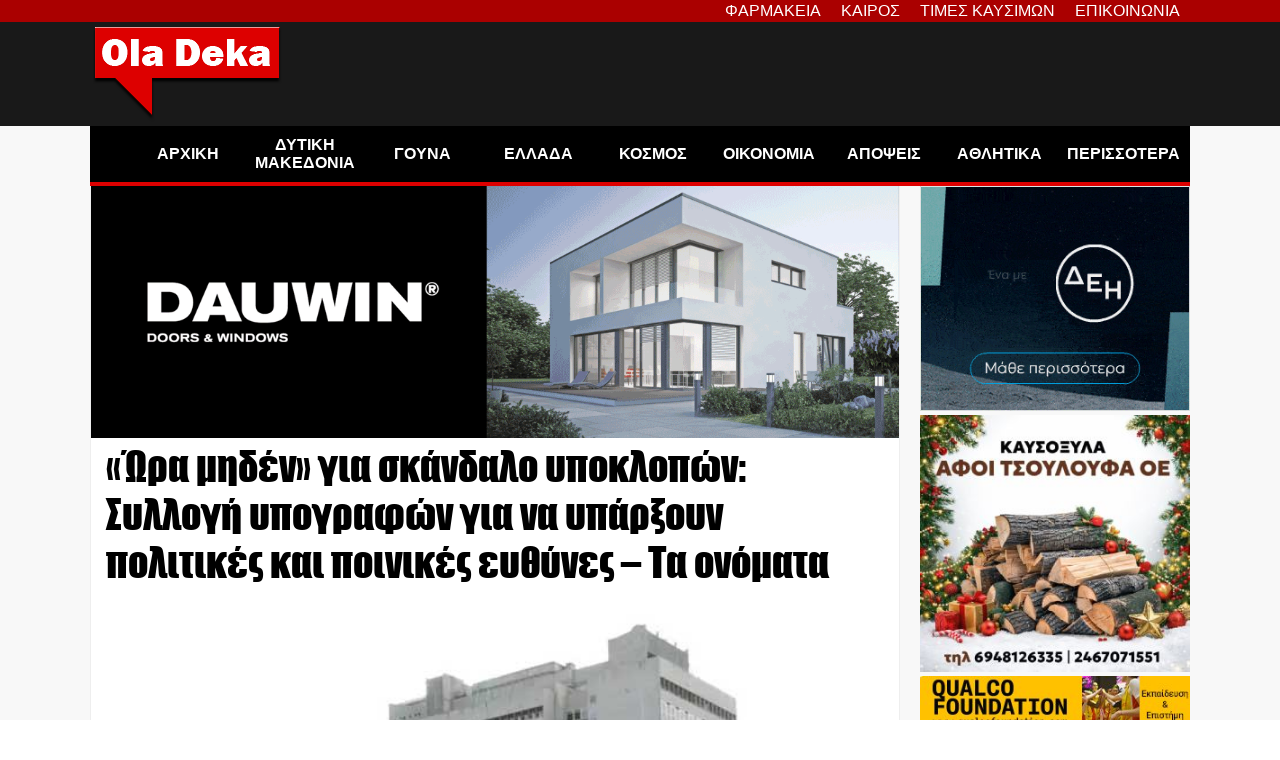

--- FILE ---
content_type: text/html; charset=utf-8
request_url: https://www.google.com/recaptcha/api2/aframe
body_size: 268
content:
<!DOCTYPE HTML><html><head><meta http-equiv="content-type" content="text/html; charset=UTF-8"></head><body><script nonce="PbZ9LWg3QGl3rie85686kQ">/** Anti-fraud and anti-abuse applications only. See google.com/recaptcha */ try{var clients={'sodar':'https://pagead2.googlesyndication.com/pagead/sodar?'};window.addEventListener("message",function(a){try{if(a.source===window.parent){var b=JSON.parse(a.data);var c=clients[b['id']];if(c){var d=document.createElement('img');d.src=c+b['params']+'&rc='+(localStorage.getItem("rc::a")?sessionStorage.getItem("rc::b"):"");window.document.body.appendChild(d);sessionStorage.setItem("rc::e",parseInt(sessionStorage.getItem("rc::e")||0)+1);localStorage.setItem("rc::h",'1769059152674');}}}catch(b){}});window.parent.postMessage("_grecaptcha_ready", "*");}catch(b){}</script></body></html>

--- FILE ---
content_type: text/javascript; charset=utf-8
request_url: https://www.dnews.gr/apps/widgets/v1/
body_size: 21752
content:
/**
 * @version    1.0
 * @package    Dnews.gr News Widget
 * @author     Fotis Evangelou - https://nuevvo.com
 * @copyright  Copyright (c) 2010 - 2024 Nuevvo Webware P.C. All rights reserved.
 * @license    GNU/GPLv3
 */

(function() {
    let data = {"site":{"url":"https:\/\/www.dnews.gr","name":"Dnews"},"items":[{"id":"568026","title":"\u039a\u03b1\u03ba\u03bf\u03ba\u03b1\u03b9\u03c1\u03af\u03b1 \u00ab\u03ce\u03c1\u03b1 \u03bc\u03b7\u03b4\u03ad\u03bd\u00bb: \u03a4\u03b9 \u03ce\u03c1\u03b1 \u03b8\u03b1 \u03c0\u03bb\u03ae\u03be\u03b5\u03b9 \u03c4\u03b7\u03bd \u0391\u03c4\u03c4\u03b9\u03ba\u03ae \u03ba\u03b1\u03b9 \u03ac\u03bb\u03bb\u03b5\u03c2 \u03c0\u03b5\u03c1\u03b9\u03c6\u03ad\u03c1\u03b5\u03b9\u03b5\u03c2 - \u03a0\u03c1\u03bf\u03b3\u03bd\u03ce\u03c3\u03b5\u03b9\u03c2 \u03b3\u03b9\u03b1 \u03ba\u03b1\u03c4\u03b1\u03b9\u03b3\u03af\u03b4\u03b5\u03c2 \u03b4\u03af\u03c7\u03c9\u03c2 \u03c4\u03ad\u03bb\u03bf\u03c2 \u03ba\u03b1\u03b9 \u03c0\u03bb\u03b7\u03bc\u03bc\u03cd\u03c1\u03b5\u03c2","alias":"kakokairia-ora-miden-ti-ora-tha-pliksei-tin-attiki-kai-alles-perifereies-prognoseis-gia-kataigides-dixos-telos-kai-plimmyres","link":"\/eidhseis\/ellada\/568026\/kakokairia-ora-miden-ti-ora-tha-pliksei-tin-attiki-kai-alles-perifereies-prognoseis-gia-kataigides-dixos-telos-kai-plimmyres","catid":"1000155","introtext":"<p>\u039d\u03ad\u03b1 \u03b5\u03c0\u03b9\u03b4\u03b5\u03af\u03bd\u03c9\u03c3\u03b7 \u03c0\u03b1\u03c1\u03bf\u03c5\u03c3\u03b9\u03ac\u03b6\u03b5\u03b9 \u03b5\u03b4\u03ce \u03ba\u03b1\u03b9 \u03bb\u03af\u03b3\u03b5\u03c2 \u03ce\u03c1\u03b5\u03c2 \u03bf \u03ba\u03b1\u03b9\u03c1\u03cc\u03c2. \u03a4\u03bf \u03bd\u03ad\u03bf \u03b2\u03b1\u03c1\u03bf\u03bc\u03b5\u03c4\u03c1\u03b9\u03ba\u03cc \u03c7\u03b1\u03bc\u03b7\u03bb\u03cc \u03be\u03b5\u03ba\u03af\u03bd\u03b7\u03c3\u03b5 \u03b1\u03c0\u03cc \u03c4\u03b1 \u03b4\u03c5\u03c4\u03b9\u03ba\u03ac \u03b5\u03bd\u03ce \u03b3\u03cd\u03c1\u03c9 \u03c3\u03c4\u03bf \u03bc\u03b5\u03c3\u03b7\u03bc\u03ad\u03c1\u03b9 \u03b8\u03b1 \u03c6\u03c4\u03ac\u03c3\u03b5\u03b9 \u03c3\u03c4\u03b7\u03bd \u0391\u03c4\u03c4\u03b9\u03ba\u03ae. \u0391\u03c0\u03cc \u03c7\u03c4\u03b5\u03c2 \u03b7 \u0391\u03c4\u03c4\u03b9\u03ba\u03ae \u03b5\u03af\u03bd\u03b1\u03b9 \u03c3\u03b5 \u03ba\u03cc\u03ba\u03ba\u03b9\u03bd\u03bf \u03c3\u03c5\u03bd\u03b1\u03b3\u03b5\u03c1\u03bc\u03cc \u03bc\u03b5 \u03c4\u03bf\u03c5\u03c2 \u03bc\u03b5\u03c4\u03b5\u03c9\u03c1\u03bf\u03bb\u03cc\u03b3\u03bf\u03c5\u03c2 \u03bd\u03b1 \u03c0\u03b5\u03c1\u03b9\u03bc\u03ad\u03bd\u03bf\u03c5\u03bd \u03b1\u03ba\u03c1\u03b1\u03af\u03b1 \u03c6\u03b1\u03b9\u03bd\u03cc\u03bc\u03b5\u03bd\u03b1. <\/p>","fulltext":"<p>\u0391\u03ba\u03c1\u03b1\u03af\u03b1 \u03b5\u03c0\u03b9\u03b4\u03b5\u03af\u03bd\u03c9\u03c3\u03b7 \u03b1\u03bd\u03b1\u03bc\u03ad\u03bd\u03b5\u03c4\u03b1\u03b9 \u03bd\u03b1 \u03c0\u03b1\u03c1\u03bf\u03c5\u03c3\u03b9\u03ac\u03c3\u03b5\u03b9 \u03bf \u03ba\u03b1\u03b9\u03c1\u03cc\u03c2 \u03c4\u03b9\u03c2 \u03b5\u03c0\u03cc\u03bc\u03b5\u03bd\u03b5\u03c2 \u03ce\u03c1\u03b5\u03c2 \u03bc\u03b5 \u03c4\u03b7\u03bd \u0391\u03c4\u03c4\u03b9\u03ba\u03ae \u03bd\u03b1 \u03b2\u03c1\u03af\u03c3\u03ba\u03b5\u03c4\u03b1\u03b9 \u03c3\u03c4\u03b7 \u03b4\u03af\u03bd\u03b7 \u03c4\u03b7\u03c2 <a href=\"site\/itemlist\/tag\/%CE%9A%CE%91%CE%9A%CE%9F%CE%9A%CE%91%CE%99%CE%A1%CE%99%CE%91\" data-k2tag-name=\"\u039a\u0391\u039a\u039f\u039a\u0391\u0399\u03a1\u0399\u0391\">\u03ba\u03b1\u03ba\u03bf\u03ba\u03b1\u03b9\u03c1\u03af\u03b1\u03c2<\/a>. \u0389\u03b4\u03b7 \u03b1\u03c0\u03cc \u03c7\u03c4\u03b5\u03c2 \u03ad\u03c7\u03b5\u03b9 \u03b5\u03ba\u03b4\u03bf\u03b8\u03b5\u03af \u03ad\u03ba\u03c4\u03b1\u03ba\u03c4\u03bf \u03b4\u03b5\u03bb\u03c4\u03af\u03bf \u03b5\u03c0\u03b9\u03ba\u03af\u03bd\u03b4\u03c5\u03bd\u03c9\u03bd \u03ba\u03b1\u03b9\u03c1\u03b9\u03ba\u03ce\u03bd \u03c6\u03b1\u03b9\u03bd\u03bf\u03bc\u03ad\u03bd\u03c9\u03bd \u03b5\u03bd\u03ce \u03b1\u03c0\u03cc \u03c7\u03c4\u03b5\u03c2 \u03c4\u03bf \u03bc\u03b5\u03c3\u03b7\u03bc\u03ad\u03c1\u03b9 \u03ad\u03c7\u03b5\u03b9 \u03b3\u03af\u03bd\u03b5\u03b9 \u03b3\u03bd\u03c9\u03c3\u03c4\u03ae \u03b7 \u03b1\u03c0\u03cc\u03c6\u03b1\u03c3\u03b7 \u03b3\u03b9\u03b1 \u03ba\u03bb\u03b5\u03b9\u03c3\u03c4\u03ac \u03c3\u03c7\u03bf\u03bb\u03b5\u03af\u03b1, \u03c4\u03b7\u03bb\u03b5\u03c1\u03b3\u03b1\u03c3\u03af\u03b1 \u03c3\u03c4\u03bf\u03bd \u03b9\u03b4\u03b9\u03c9\u03c4\u03b9\u03ba\u03cc \u03c4\u03bf\u03bc\u03ad\u03b1 \u03cc\u03c0\u03bf\u03c5 \u03b1\u03c5\u03c4\u03cc \u03b5\u03af\u03bd\u03b1\u03b9 \u03b5\u03c6\u03b9\u03ba\u03c4\u03cc \u03b1\u03bb\u03bb\u03ac \u03ba\u03b1\u03b9 \u03b4\u03b9\u03ba\u03b1\u03b9\u03bf\u03bb\u03bf\u03b3\u03b7\u03bc\u03ad\u03bd\u03b7 \u03b1\u03c0\u03bf\u03c5\u03c3\u03af\u03b1 \u03c3\u03c4\u03bf \u0394\u03b7\u03bc\u03cc\u03c3\u03b9\u03bf. <\/p>\r\n<p>\u0399\u03b4\u03b9\u03b1\u03af\u03c4\u03b5\u03c1\u03b1 \u03b5\u03c0\u03b9\u03ba\u03af\u03bd\u03b4\u03c5\u03bd\u03b7 \u03c0\u03c1\u03bf\u03b2\u03bb\u03ad\u03c0\u03b5\u03c4\u03b1\u03b9 \u03b7 \u03ba\u03b1\u03c4\u03ac\u03c3\u03c4\u03b1\u03c3\u03b7 \u03c3\u03ae\u03bc\u03b5\u03c1\u03b1 \u03c3\u03b5:<\/p>\r\n<ul>\r\n<li>\u039d\u03cc\u03c4\u03b9\u03b1 \u0395\u03c0\u03c4\u03ac\u03bd\u03b7\u03c3\u03b1 (\u03b1\u03c0\u03cc \u03c4\u03b7 \u039b\u03b5\u03c5\u03ba\u03ac\u03b4\u03b1 \u03ba\u03b1\u03b9 \u03bd\u03bf\u03c4\u03b9\u03cc\u03c4\u03b5\u03c1\u03b1)<\/li>\r\n<li>\u0391\u03bd\u03b1\u03c4\u03bf\u03bb\u03b9\u03ba\u03ae \u0395\u03cd\u03b2\u03bf\u03b9\u03b1 \u03ba\u03b1\u03b9 \u03a3\u03c0\u03bf\u03c1\u03ac\u03b4\u03b5\u03c2<\/li>\r\n<li>\u039d\u03cc\u03c4\u03b9\u03b1 \u03a0\u03b5\u03bb\u03bf\u03c0\u03cc\u03bd\u03bd\u03b7\u03c3\u03bf\u03c2<\/li>\r\n<li>\u039a\u03c5\u03ba\u03bb\u03ac\u03b4\u03b5\u03c2<\/li>\r\n<li>\u0391\u03c4\u03c4\u03b9\u03ba\u03ae<\/li>\r\n<li>\u039d\u03b7\u03c3\u03b9\u03ac \u0392\u03bf\u03c1\u03b5\u03af\u03bf\u03c5 \u03ba\u03b1\u03b9 \u0391\u03bd\u03b1\u03c4\u03bf\u03bb\u03b9\u03ba\u03bf\u03cd \u0391\u03b9\u03b3\u03b1\u03af\u03bf\u03c5<\/li>\r\n<li>\u0394\u03c9\u03b4\u03b5\u03ba\u03ac\u03bd\u03b7\u03c3\u03b1<\/li>\r\n<\/ul>\r\n<h3>\u0395\u039c\u03a5: \u0388\u03ba\u03c4\u03b1\u03ba\u03c4\u03bf \u03b4\u03b5\u03bb\u03c4\u03af\u03bf \u03b5\u03c0\u03b9\u03ba\u03af\u03bd\u03b4\u03c5\u03bd\u03c9\u03bd \u03ba\u03b1\u03b9\u03c1\u03b9\u03ba\u03ce\u03bd \u03c6\u03b1\u03b9\u03bd\u03bf\u03bc\u03ad\u03bd\u03c9\u03bd<\/h3>\r\n<p>\u039a\u03b1\u03ba\u03bf\u03ba\u03b1\u03b9\u03c1\u03af\u03b1 \u03c0\u03c1\u03bf\u03b2\u03bb\u03ad\u03c0\u03b5\u03c4\u03b1\u03b9 \u03c3\u03c4\u03b7 \u03c7\u03ce\u03c1\u03b1 \u03bc\u03b1\u03c2 \u03c3\u03ae\u03bc\u03b5\u03c1\u03b1 \u03a4\u03b5\u03c4\u03ac\u03c1\u03c4\u03b7 (21\/1) \u03ba\u03b1\u03b9 \u03bc\u03ad\u03c7\u03c1\u03b9 \u03c4\u03bf \u03bc\u03b5\u03c3\u03b7\u03bc\u03ad\u03c1\u03b9 \u03c4\u03b7\u03c2 \u03a0\u03ad\u03bc\u03c0\u03c4\u03b7\u03c2 (22\/1) \u03bc\u03b5 \u03ba\u03cd\u03c1\u03b9\u03b1 \u03c7\u03b1\u03c1\u03b1\u03ba\u03c4\u03b7\u03c1\u03b9\u03c3\u03c4\u03b9\u03ba\u03ac:<\/p>\r\n<p>\u0391. \u03c4\u03b9\u03c2 \u03b9\u03c3\u03c7\u03c5\u03c1\u03ad\u03c2 \u03b2\u03c1\u03bf\u03c7\u03ad\u03c2 \u03ba\u03b1\u03b9 \u03ba\u03b1\u03c4\u03b1\u03b9\u03b3\u03af\u03b4\u03b5\u03c2 \u03b1\u03c0\u03cc \u03bd\u03c9\u03c1\u03af\u03c2 \u03c4\u03bf \u03c0\u03c1\u03c9\u03af \u03c4\u03b7\u03c2 \u03a4\u03b5\u03c4\u03ac\u03c1\u03c4\u03b7\u03c2 \u03c3\u03b5 \u03c0\u03bf\u03bb\u03bb\u03ad\u03c2 \u03c0\u03b5\u03c1\u03b9\u03bf\u03c7\u03ad\u03c2 \u03c4\u03b7\u03c2 \u03ba\u03b5\u03bd\u03c4\u03c1\u03b9\u03ba\u03ae\u03c2 \u03ba\u03b1\u03b9 \u03bd\u03cc\u03c4\u03b9\u03b1\u03c2 \u03c7\u03ce\u03c1\u03b1\u03c2 \u03ba\u03b1\u03b9 \u03b1\u03c0\u03cc \u03c4\u03bf \u03b1\u03c0\u03cc\u03b3\u03b5\u03c5\u03bc\u03b1 \u03c4\u03b7\u03c2 \u03af\u03b4\u03b9\u03b1\u03c2 \u03b7\u03bc\u03ad\u03c1\u03b1\u03c2 \u03c3\u03c4\u03bf \u0391\u03b9\u03b3\u03b1\u03af\u03bf,<\/p>\r\n<p>\u0392. \u03c4\u03b9\u03c2 \u03c4\u03bf\u03c0\u03b9\u03ba\u03ac \u03ad\u03bd\u03c4\u03bf\u03bd\u03b5\u03c2 \u03c7\u03b9\u03bf\u03bd\u03bf\u03c0\u03c4\u03ce\u03c3\u03b5\u03b9\u03c2 \u03c4\u03b7\u03bd \u03a4\u03b5\u03c4\u03ac\u03c1\u03c4\u03b7 \u03c3\u03c4\u03b1 \u03bf\u03c1\u03b5\u03b9\u03bd\u03ac \u2013 \u03b7\u03bc\u03b9\u03bf\u03c1\u03b5\u03b9\u03bd\u03ac \u03c4\u03b7\u03c2 \u03b7\u03c0\u03b5\u03b9\u03c1\u03c9\u03c4\u03b9\u03ba\u03ae\u03c2 \u0395\u03bb\u03bb\u03ac\u03b4\u03b1\u03c2 \u03ba\u03b1\u03b9 \u03c3\u03b5 \u03c0\u03b5\u03c1\u03b9\u03bf\u03c7\u03ad\u03c2 \u03c4\u03b7\u03c2 \u0398\u03b5\u03c3\u03c3\u03b1\u03bb\u03af\u03b1\u03c2 \u03ba\u03b1\u03b9 \u03c4\u03b7\u03c2 \u039c\u03b1\u03ba\u03b5\u03b4\u03bf\u03bd\u03af\u03b1\u03c2 \u03bc\u03b5 \u03c7\u03b1\u03bc\u03b7\u03bb\u03cc \u03c5\u03c8\u03cc\u03bc\u03b5\u03c4\u03c1\u03bf \u03ba\u03b1\u03b9<\/p>\r\n<p>\u0393. \u03c4\u03bf\u03c5\u03c2 \u03ba\u03b1\u03c4\u03ac \u03c4\u03cc\u03c0\u03bf\u03c5\u03c2 \u03b8\u03c5\u03b5\u03bb\u03bb\u03ce\u03b4\u03b5\u03b9\u03c2 \u03b1\u03bd\u03ad\u03bc\u03bf\u03c5\u03c2<\/p>\r\n<p><img src=\"images\/uploads\/2026\/01\/21\/6765083_21476.jpg\" alt=\"6765083_21476.jpg\" width=\"900\" height=\"600\" \/><\/p>\r\n<p>\u03a0\u03b9\u03bf \u03c3\u03c5\u03b3\u03ba\u03b5\u03ba\u03c1\u03b9\u03bc\u03ad\u03bd\u03b1:<\/p>\r\n<p><strong>\u0391. \u0399\u03c3\u03c7\u03c5\u03c1\u03ad\u03c2 \u03b2\u03c1\u03bf\u03c7\u03ad\u03c2 \u03ba\u03b1\u03b9 \u03ba\u03b1\u03c4\u03b1\u03b9\u03b3\u03af\u03b4\u03b5\u03c2 \u03c0\u03c1\u03bf\u03b2\u03bb\u03ad\u03c0\u03bf\u03bd\u03c4\u03b1\u03b9:<\/strong><\/p>\r\n<p>\u03b1. \u03c3\u03c4\u03b7\u03bd \u03a0\u03b5\u03bb\u03bf\u03c0\u03cc\u03bd\u03bd\u03b7\u03c3\u03bf (\u03ba\u03c5\u03c1\u03af\u03c9\u03c2 \u03c3\u03b5 \u039c\u03b5\u03c3\u03c3\u03b7\u03bd\u03af\u03b1, \u039b\u03b1\u03ba\u03c9\u03bd\u03af\u03b1, \u0391\u03c1\u03b3\u03bf\u03bb\u03af\u03b4\u03b1 \u03ba\u03b1\u03b9 \u039a\u03bf\u03c1\u03b9\u03bd\u03b8\u03af\u03b1) \u03c4\u03b7\u03bd \u03a4\u03b5\u03c4\u03ac\u03c1\u03c4\u03b7 \u03bc\u03ad\u03c7\u03c1\u03b9 \u03c4\u03bf \u03b1\u03c0\u03cc\u03b3\u03b5\u03c5\u03bc\u03b1<\/p>\r\n<p>\u03b2. \u03c3\u03c4\u03b7\u03bd \u03b1\u03bd\u03b1\u03c4\u03bf\u03bb\u03b9\u03ba\u03ae \u03a3\u03c4\u03b5\u03c1\u03b5\u03ac \u03ba\u03b1\u03b9 \u03c4\u03b7\u03bd \u0395\u03cd\u03b2\u03bf\u03b9\u03b1 \u03c4\u03b7\u03bd \u03a4\u03b5\u03c4\u03ac\u03c1\u03c4\u03b7 \u03b1\u03c0\u03cc \u03c4\u03b9\u03c2 \u03c0\u03c1\u03bf\u03bc\u03b5\u03c3\u03b7\u03bc\u03b2\u03c1\u03b9\u03bd\u03ad\u03c2 \u03ce\u03c1\u03b5\u03c2 \u03bc\u03ad\u03c7\u03c1\u03b9 \u03c4\u03bf \u03b2\u03c1\u03ac\u03b4\u03c5<\/p>\r\n<p>\u03b3. \u03c3\u03c4\u03b7\u03bd \u0391\u03c4\u03c4\u03b9\u03ba\u03ae \u03c4\u03bf \u03bc\u03b5\u03c3\u03b7\u03bc\u03ad\u03c1\u03b9 \u2013 \u03b1\u03c0\u03cc\u03b3\u03b5\u03c5\u03bc\u03b1 \u03c4\u03b7\u03c2 \u03a4\u03b5\u03c4\u03ac\u03c1\u03c4\u03b7\u03c2<\/p>\r\n<p>\u03b4. \u03c3\u03c4\u03b7 \u0398\u03b5\u03c3\u03c3\u03b1\u03bb\u03af\u03b1, \u03c4\u03b9\u03c2 \u03a3\u03c0\u03bf\u03c1\u03ac\u03b4\u03b5\u03c2 \u03ba\u03b1\u03b9 \u03c4\u03b9\u03c2 \u039a\u03c5\u03ba\u03bb\u03ac\u03b4\u03b5\u03c2 \u03c4\u03bf \u03b1\u03c0\u03cc\u03b3\u03b5\u03c5\u03bc\u03b1 \u03c4\u03b7\u03c2 \u03a4\u03b5\u03c4\u03ac\u03c1\u03c4\u03b7\u03c2<\/p>\r\n<p>\u03b5. \u03c3\u03c4\u03b1 \u03bd\u03b7\u03c3\u03b9\u03ac \u03c4\u03bf\u03c5 \u03b2\u03bf\u03c1\u03b5\u03af\u03bf\u03c5 \u03ba\u03b1\u03b9 \u03b1\u03bd\u03b1\u03c4\u03bf\u03bb\u03b9\u03ba\u03bf\u03cd \u0391\u03b9\u03b3\u03b1\u03af\u03bf\u03c5 \u03b1\u03c0\u03cc \u03b1\u03c1\u03b3\u03ac \u03c4\u03bf \u03b2\u03c1\u03ac\u03b4\u03c5 \u03c4\u03b7\u03c2 \u03a4\u03b5\u03c4\u03ac\u03c1\u03c4\u03b7\u03c2 \u03ad\u03c9\u03c2 \u03ba\u03b1\u03b9 \u03c4\u03b9\u03c2 \u03c0\u03c1\u03bf\u03bc\u03b5\u03c3\u03b7\u03bc\u03b2\u03c1\u03b9\u03bd\u03ad\u03c2 \u03ce\u03c1\u03b5\u03c2 \u03c4\u03b7\u03c2 \u03a0\u03ad\u03bc\u03c0\u03c4\u03b7\u03c2<\/p>\r\n<p>\u03c3\u03c4. \u03c3\u03c4\u03b1 \u0394\u03c9\u03b4\u03b5\u03ba\u03ac\u03bd\u03b7\u03c3\u03b1 \u03c4\u03b7\u03bd \u03a0\u03ad\u03bc\u03c0\u03c4\u03b7 \u03bc\u03ad\u03c7\u03c1\u03b9 \u03c4\u03b9\u03c2 \u03bc\u03b5\u03c3\u03b7\u03bc\u03b2\u03c1\u03b9\u03bd\u03ad\u03c2 \u03ce\u03c1\u03b5\u03c2<\/p>\r\n<p>\u0395\u03c0\u03b9\u03c3\u03b7\u03bc\u03b1\u03af\u03bd\u03b5\u03c4\u03b1\u03b9 \u03c0\u03c9\u03c2 \u03c4\u03b1 \u03c6\u03b1\u03b9\u03bd\u03cc\u03bc\u03b5\u03bd\u03b1 \u03b8\u03b1 \u03b5\u03af\u03bd\u03b1\u03b9 \u03b9\u03b4\u03b9\u03b1\u03af\u03c4\u03b5\u03c1\u03b1 \u03ad\u03bd\u03c4\u03bf\u03bd\u03b1 \u03ba\u03b1\u03b9 \u03b8\u03b1 \u03c0\u03b1\u03c1\u03bf\u03c5\u03c3\u03b9\u03ac\u03b6\u03bf\u03c5\u03bd \u03bc\u03b5\u03b3\u03b1\u03bb\u03cd\u03c4\u03b5\u03c1\u03b7 \u03b5\u03c0\u03b9\u03ba\u03b9\u03bd\u03b4\u03c5\u03bd\u03cc\u03c4\u03b7\u03c4\u03b1 \u03c3\u03c4\u03b7\u03bd \u03b1\u03bd\u03b1\u03c4\u03bf\u03bb\u03b9\u03ba\u03ae \u03ba\u03b1\u03b9 \u03bd\u03cc\u03c4\u03b9\u03b1 \u03a0\u03b5\u03bb\u03bf\u03c0\u03cc\u03bd\u03bd\u03b7\u03c3\u03bf, \u03c4\u03b7\u03bd \u0391\u03c4\u03c4\u03b9\u03ba\u03ae, \u03c4\u03b7\u03bd \u0395\u03cd\u03b2\u03bf\u03b9\u03b1, \u03c4\u03b9\u03c2 \u03a3\u03c0\u03bf\u03c1\u03ac\u03b4\u03b5\u03c2, \u03c4\u03b1 \u03bd\u03b7\u03c3\u03b9\u03ac \u03c4\u03bf\u03c5 \u03b2\u03bf\u03c1\u03b5\u03af\u03bf\u03c5 \u03ba\u03b1\u03b9 \u03b1\u03bd\u03b1\u03c4\u03bf\u03bb\u03b9\u03ba\u03bf\u03cd \u0391\u03b9\u03b3\u03b1\u03af\u03bf\u03c5 \u03ba\u03b1\u03b9 \u03c4\u03b1 \u0394\u03c9\u03b4\u03b5\u03ba\u03ac\u03bd\u03b7\u03c3\u03b1.<\/p>\r\n<p><strong>\u0392. \u03a0\u03c5\u03ba\u03bd\u03ad\u03c2 \u03c7\u03b9\u03bf\u03bd\u03bf\u03c0\u03c4\u03ce\u03c3\u03b5\u03b9\u03c2 \u03c0\u03c1\u03bf\u03b2\u03bb\u03ad\u03c0\u03bf\u03bd\u03c4\u03b1\u03b9 \u03c4\u03b7\u03bd \u03a4\u03b5\u03c4\u03ac\u03c1\u03c4\u03b7<\/strong><\/p>\r\n<p>\u03b1. \u03bc\u03ad\u03c7\u03c1\u03b9 \u03c4\u03bf \u03bc\u03b5\u03c3\u03b7\u03bc\u03ad\u03c1\u03b9 \u03c3\u03c4\u03b1 \u03bf\u03c1\u03b5\u03b9\u03bd\u03ac \u2013 \u03b7\u03bc\u03b9\u03bf\u03c1\u03b5\u03b9\u03bd\u03ac \u03c4\u03b7\u03c2 \u03a0\u03b5\u03bb\u03bf\u03c0\u03bf\u03bd\u03bd\u03ae\u03c3\u03bf\u03c5 (\u03ba\u03c5\u03c1\u03af\u03c9\u03c2 \u03c4\u03b7\u03c2 \u0391\u03c1\u03ba\u03b1\u03b4\u03af\u03b1\u03c2, \u03c4\u03b7\u03c2 \u0391\u03c7\u03b1\u0390\u03b1\u03c2 \u03ba\u03b1\u03b9 \u03c4\u03b7\u03c2 \u039a\u03bf\u03c1\u03b9\u03bd\u03b8\u03af\u03b1\u03c2)<\/p>\r\n<p>\u03b2. \u03bc\u03ad\u03c7\u03c1\u03b9 \u03c4\u03bf \u03b1\u03c0\u03cc\u03b3\u03b5\u03c5\u03bc\u03b1 \u03c3\u03c4\u03b1 \u03bf\u03c1\u03b5\u03b9\u03bd\u03ac \u2013 \u03b7\u03bc\u03b9\u03bf\u03c1\u03b5\u03b9\u03bd\u03ac \u0397\u03c0\u03b5\u03af\u03c1\u03bf\u03c5 \u03ba\u03b1\u03b9 \u03b4\u03c5\u03c4\u03b9\u03ba\u03ae\u03c2 \u03ba\u03b1\u03b9 \u03ba\u03b5\u03bd\u03c4\u03c1\u03b9\u03ba\u03ae\u03c2 \u03a3\u03c4\u03b5\u03c1\u03b5\u03ac\u03c2<\/p>\r\n<p>\u03b3. \u03c3\u03c4\u03b7 \u0398\u03b5\u03c3\u03c3\u03b1\u03bb\u03af\u03b1 \u03c3\u03c4\u03b1 \u03bf\u03c1\u03b5\u03b9\u03bd\u03ac \u2013 \u03b7\u03bc\u03b9\u03bf\u03c1\u03b5\u03b9\u03bd\u03ac \u03ba\u03b1\u03b9 \u03ba\u03b1\u03c4\u03ac \u03c4\u03cc\u03c0\u03bf\u03c5\u03c2 \u03bc\u03ad\u03c7\u03c1\u03b9 \u03c4\u03bf \u03b1\u03c0\u03cc\u03b3\u03b5\u03c5\u03bc\u03b1 \u03ba\u03b1\u03b9 \u03c3\u03b5 \u03c0\u03b5\u03b4\u03b9\u03bd\u03ad\u03c2 \u03c0\u03b5\u03c1\u03b9\u03bf\u03c7\u03ad\u03c2<\/p>\r\n<p>\u03b4. \u03c3\u03c4\u03b7 \u03b4\u03c5\u03c4\u03b9\u03ba\u03ae \u039c\u03b1\u03ba\u03b5\u03b4\u03bf\u03bd\u03af\u03b1 \u03bc\u03ad\u03c7\u03c1\u03b9 \u03c4\u03bf \u03b1\u03c0\u03cc\u03b3\u03b5\u03c5\u03bc\u03b1<\/p>\r\n<p>\u03b5. \u03c3\u03c4\u03b7\u03bd \u03ba\u03b5\u03bd\u03c4\u03c1\u03b9\u03ba\u03ae \u039c\u03b1\u03ba\u03b5\u03b4\u03bf\u03bd\u03af\u03b1 \u03c4\u03bf \u03bc\u03b5\u03c3\u03b7\u03bc\u03ad\u03c1\u03b9 \u2013 \u03b1\u03c0\u03cc\u03b3\u03b5\u03c5\u03bc\u03b1<\/p>\r\n<p>\u03c3\u03c4. \u03c3\u03c4\u03b1 \u03bf\u03c1\u03b5\u03b9\u03bd\u03ac \u2013 \u03b7\u03bc\u03b9\u03bf\u03c1\u03b5\u03b9\u03bd\u03ac \u03c4\u03b7\u03c2 \u03b1\u03bd\u03b1\u03c4\u03bf\u03bb\u03b9\u03ba\u03ae\u03c2 \u039c\u03b1\u03ba\u03b5\u03b4\u03bf\u03bd\u03af\u03b1\u03c2 \u03ba\u03b1\u03b9 \u03c3\u03c4\u03b1 \u03bf\u03c1\u03b5\u03b9\u03bd\u03ac \u03c4\u03b7\u03c2 \u0398\u03c1\u03ac\u03ba\u03b7\u03c2 \u03c4\u03bf \u03b1\u03c0\u03cc\u03b3\u03b5\u03c5\u03bc\u03b1 \u2013 \u03b2\u03c1\u03ac\u03b4\u03c5.<\/p>\r\n<p>\u0395\u03c0\u03b9\u03c3\u03b7\u03bc\u03b1\u03af\u03bd\u03b5\u03c4\u03b1\u03b9 \u03c0\u03c9\u03c2 \u03bf\u03b9 \u03c7\u03b9\u03bf\u03bd\u03bf\u03c0\u03c4\u03ce\u03c3\u03b5\u03b9\u03c2 \u03b8\u03b1 \u03b5\u03af\u03bd\u03b1\u03b9 \u03b9\u03b4\u03b9\u03b1\u03af\u03c4\u03b5\u03c1\u03b1 \u03ad\u03bd\u03c4\u03bf\u03bd\u03b5\u03c2 \u03c3\u03c4\u03b7\u03bd \u03c0\u03b5\u03c1\u03b9\u03c6\u03ad\u03c1\u03b5\u03b9\u03b1 \u03b4\u03c5\u03c4\u03b9\u03ba\u03ae\u03c2 \u039c\u03b1\u03ba\u03b5\u03b4\u03bf\u03bd\u03af\u03b1\u03c2 \u03ba\u03b1\u03b9 \u03c4\u03b9\u03c2 \u03c0\u03b5\u03c1\u03b9\u03c6\u03b5\u03c1\u03b5\u03b9\u03b1\u03ba\u03ad\u03c2 \u03b5\u03bd\u03cc\u03c4\u03b7\u03c4\u03b5\u03c2 \u03a4\u03c1\u03b9\u03ba\u03ac\u03bb\u03c9\u03bd, \u039a\u03b1\u03c1\u03b4\u03af\u03c4\u03c3\u03b1\u03c2 \u03ba\u03b1\u03b9 \u0395\u03c5\u03c1\u03c5\u03c4\u03b1\u03bd\u03af\u03b1\u03c2.<\/p>\r\n<p>\u0393. \u0398\u03c5\u03b5\u03bb\u03bb\u03ce\u03b4\u03b5\u03b9\u03c2 \u03bd\u03bf\u03c4\u03b9\u03bf\u03b1\u03bd\u03b1\u03c4\u03bf\u03bb\u03b9\u03ba\u03bf\u03af \u03ac\u03bd\u03b5\u03bc\u03bf\u03b9 (8 \u03bc\u03b5 9 \u03bc\u03c0\u03bf\u03c6\u03cc\u03c1) \u03b8\u03b1 \u03c0\u03bd\u03ad\u03bf\u03c5\u03bd \u03bc\u03ad\u03c7\u03c1\u03b9 \u03c4\u03bf \u03bc\u03b5\u03c3\u03b7\u03bc\u03ad\u03c1\u03b9 \u03c4\u03b7\u03c2 \u03a4\u03b5\u03c4\u03ac\u03c1\u03c4\u03b7\u03c2 21-01-2026 \u03c3\u03c4\u03bf \u03b2\u03cc\u03c1\u03b5\u03b9\u03bf \u0399\u03cc\u03bd\u03b9\u03bf \u03ba\u03b1\u03b9 \u03bc\u03ad\u03c7\u03c1\u03b9 \u03c4\u03bf \u03c0\u03c1\u03c9\u03af \u03c4\u03b7\u03c2 \u03a0\u03ad\u03bc\u03c0\u03c4\u03b7\u03c2 (22\/1\/26) \u03c3\u03c4\u03bf \u03bd\u03cc\u03c4\u03b9\u03bf \u03ba\u03b1\u03b9 \u03c4\u03bf \u03ba\u03b5\u03bd\u03c4\u03c1\u03b9\u03ba\u03cc \u0391\u03b9\u03b3\u03b1\u03af\u03bf.<\/p>\r\n<p><img src=\"images\/uploads\/2026\/01\/21\/6793178_41df1.jpg\" alt=\"6793178_41df1.jpg\" width=\"900\" height=\"600\" \/><\/p>\r\n<h3>\u03a4\u03b9 \u03ce\u03c1\u03b1 \u03b8\u03b1 \u03c7\u03c4\u03c5\u03c0\u03ae\u03c3\u03b5\u03b9 \u03c4\u03b7\u03bd \u0391\u03c4\u03c4\u03b9\u03ba\u03ae \u03b7 \u03ba\u03b1\u03ba\u03bf\u03ba\u03b1\u03b9\u03c1\u03af\u03b1<\/h3>\r\n<p>\u03a3\u03cd\u03bc\u03c6\u03c9\u03bd\u03b1 \u03bc\u03b5 \u03c4\u03bf windy, \u03b7 \u03ba\u03b1\u03ba\u03bf\u03ba\u03b1\u03b9\u03c1\u03af\u03b1 \u03b1\u03c0\u03cc \u03c4\u03b7\u03bd \u03bd\u03cc\u03c4\u03b9\u03b1 \u03a0\u03b5\u03bb\u03bf\u03c0\u03cc\u03bd\u03bd\u03b7\u03c3\u03bf \u03b8\u03b1 \u03ba\u03b9\u03bd\u03b7\u03b8\u03b5\u03af \u03b1\u03bd\u03b1\u03c4\u03bf\u03bb\u03b9\u03ba\u03cc\u03c4\u03b5\u03c1\u03b1 \u03ba\u03b1\u03b9 \u03b8\u03b1 \u03c7\u03c4\u03c5\u03c0\u03ae\u03c3\u03b5\u03b9 \u03c3\u03c4\u03b7\u03bd \u0391\u03c4\u03c4\u03b9\u03ba\u03ae. \u039c\u03ac\u03bb\u03b9\u03c3\u03c4\u03b1, \u03c3\u03cd\u03bc\u03c6\u03c9\u03bd\u03b1 \u03bc\u03b5 \u03c4\u03bf\u03c5\u03c2 \u03c7\u03ac\u03c1\u03c4\u03b5\u03c2 \u03b7 \u03c0\u03b9\u03bf \u03b4\u03cd\u03c3\u03ba\u03bf\u03bb\u03b7 \u03ce\u03c1\u03b1 \u03b3\u03b9\u03b1 \u03c4\u03b7\u03bd \u0391\u03c4\u03c4\u03b9\u03ba\u03ae \u03b8\u03b1 \u03b5\u03af\u03bd\u03b1\u03b9 \u03c3\u03c4\u03b9\u03c2 2 \u03c4\u03bf \u03bc\u03b5\u03c3\u03b7\u03bc\u03ad\u03c1\u03b9 \u03cc\u03c0\u03bf\u03c5 \u03c0\u03c1\u03bf\u03b2\u03bb\u03ad\u03c0\u03bf\u03bd\u03c4\u03b1\u03b9 \u03b9\u03c3\u03c7\u03c5\u03c1\u03ad\u03c2 \u03ba\u03b1\u03c4\u03b1\u03b9\u03b3\u03af\u03b4\u03b5\u03c2 \u03c3\u03c4\u03bf \u03bb\u03b5\u03ba\u03b1\u03bd\u03bf\u03c0\u03ad\u03b4\u03b9\u03bf. <\/p>\r\n<p>\u039c\u03ad\u03c7\u03c1\u03b9 \u03ba\u03b1\u03b9 \u03c4\u03b9\u03c2 5 \u03c4\u03bf \u03b1\u03c0\u03cc\u03b3\u03b5\u03c5\u03bc\u03b1 \u03b8\u03b1 \u03c0\u03ad\u03c6\u03c4\u03bf\u03c5\u03bd \u03ba\u03b1\u03c4\u03b1\u03b9\u03b3\u03af\u03b4\u03b5\u03c2 \u03c3\u03c4\u03b7\u03bd \u0391\u03c4\u03c4\u03b9\u03ba\u03ae \u03b5\u03bd\u03ce \u03c3\u03cd\u03bc\u03c6\u03c9\u03bd\u03b1 \u03bc\u03b5 \u03c4\u03bf\u03c5\u03c2 \u03c7\u03ac\u03c1\u03c4\u03b5\u03c2 \u03c4\u03b1 \u03c6\u03b1\u03b9\u03bd\u03cc\u03bc\u03b5\u03bd\u03b1 \u03b1\u03bd\u03b1\u03bc\u03ad\u03bd\u03bf\u03bd\u03c4\u03b1\u03b9 \u03bd\u03b1 \u03c0\u03b5\u03c1\u03b9\u03bf\u03c1\u03b9\u03c3\u03c4\u03bf\u03cd\u03bd \u03b1\u03c1\u03b3\u03ac \u03c4\u03bf \u03b2\u03c1\u03ac\u03b4\u03c5. \u039f\u03b9 \u03ba\u03b1\u03ba\u03bf\u03ba\u03b1\u03b9\u03c1\u03af\u03b1 \u03b1\u03c0\u03cc \u03c4\u03bf \u03b2\u03c1\u03ac\u03b4\u03c5 \u03ba\u03b1\u03b9 \u03bc\u03b5\u03c4\u03ac \u03b8\u03b1 \u03c4\u03b9\u03c2 \u039a\u03c5\u03ba\u03bb\u03ac\u03b4\u03b5\u03c2 \u03b1\u03bb\u03bb\u03ac \u03ba\u03b1\u03b9 \u03c4\u03b1 \u03bd\u03b7\u03c3\u03b9\u03ac \u03c4\u03bf\u03c5 \u0392\u03bf\u03c1\u03b5\u03af\u03bf\u03c5 \u0391\u03b9\u03b3\u03b1\u03af\u03bf\u03c5. \u0391\u03cd\u03c1\u03b9\u03bf \u03a0\u03ad\u03bc\u03c0\u03c4\u03b7, \u03bf\u03b9 \u03ba\u03b1\u03c4\u03b1\u03b9\u03b3\u03af\u03b4\u03b5\u03c2 \u03bd\u03b1 \u03bc\u03b5\u03c4\u03b1\u03c4\u03bf\u03c0\u03b9\u03c3\u03c4\u03bf\u03cd\u03bd \u03c3\u03c4\u03b1 \u03bd\u03b7\u03c3\u03b9\u03ac \u03c4\u03bf\u03c5 \u0391\u03bd\u03b1\u03c4\u03bf\u03bb\u03b9\u03ba\u03bf\u03cd \u0391\u03b9\u03b3\u03b1\u03af\u03bf\u03c5 \u03ba\u03b1\u03b9 \u03c3\u03c4\u03b1 \u0394\u03c9\u03b4\u03b5\u03ba\u03ac\u03bd\u03b7\u03c3\u03b1. \u03a4\u03b1 \u03c0\u03bf\u03bb\u03cd \u03ad\u03bd\u03c4\u03bf\u03bd\u03b1 \u03c6\u03b1\u03b9\u03bd\u03cc\u03bc\u03b5\u03bd\u03b1 \u03b8\u03b1 \u03c0\u03b1\u03c1\u03b1\u03bc\u03b5\u03af\u03bd\u03bf\u03c5\u03bd \u03c3\u03b5 \u03b1\u03bd\u03b1\u03c4\u03bf\u03bb\u03b9\u03ba\u03cc \u0391\u03b9\u03b3\u03b1\u03af\u03bf\u03c5, \u0394\u03c9\u03b4\u03b5\u03ba\u03ac\u03bd\u03b7\u03c3\u03b1 \u03ba\u03b1\u03b9 \u039a\u03c5\u03ba\u03bb\u03ac\u03b4\u03b5\u03c2 \u03b1\u03cd\u03c1\u03b9\u03bf \u03c4\u03bf\u03c5\u03bb\u03ac\u03c7\u03b9\u03c3\u03c4\u03bf\u03bd \u03bc\u03ad\u03c7\u03c1\u03b9 \u03c4\u03bf \u03b2\u03c1\u03ac\u03b4\u03c5 \u03b5\u03bd\u03ce \u03b1\u03c0\u03cc \u03ba\u03b5\u03b9 \u03ba\u03b1\u03b9 \u03c0\u03ad\u03c1\u03b1 \u03b1\u03bd\u03b1\u03bc\u03ad\u03bd\u03b5\u03c4\u03b1\u03b9 \u03b2\u03b5\u03bb\u03c4\u03af\u03c9\u03c3\u03b7 \u03c4\u03c9\u03bd \u03c3\u03c5\u03bd\u03b8\u03b7\u03ba\u03ce\u03bd.<\/p>\r\n<p>{source}<span style=\"font-family: courier new, courier, monospace;\">&lt;iframe width=\"650\" height=\"450\" src=\"https:\/\/embed.windy.com\/embed.html?type=map&amp;location=coordinates&amp;metricRain=default&amp;metricTemp=default&amp;metricWind=default&amp;zoom=5&amp;overlay=rain&amp;product=ecmwf&amp;level=surface&amp;lat=37.984&amp;lon=23.735\" frameborder=\"0\"&gt;&lt;\/iframe&gt;<\/span>{\/source}<\/p>\r\n<h3>\u039c\u03b1\u03c1\u03bf\u03c5\u03c3\u03ac\u03ba\u03b7\u03c2: \u038c\u03c7\u03b9 \u03b1\u03c3\u03c5\u03bd\u03ae\u03b8\u03b9\u03c3\u03c4\u03b7 \u03ba\u03b1\u03ba\u03bf\u03ba\u03b1\u03b9\u03c1\u03af\u03b1<\/h3>\r\n<p>\u039d\u03ad\u03b1 \u03b1\u03bd\u03ac\u03c1\u03c4\u03b7\u03c3\u03b7 \u03b3\u03b9\u03b1 \u03c4\u03b7\u03bd \u03b5\u03c0\u03b9\u03b4\u03b5\u03af\u03bd\u03c9\u03c3\u03b7 \u03c4\u03bf\u03c5 \u03ba\u03b1\u03b9\u03c1\u03bf\u03cd \u03ad\u03ba\u03b1\u03bd\u03b5 \u03bf \u03bc\u03b5\u03c4\u03b5\u03c9\u03c1\u03bf\u03bb\u03cc\u03b3\u03bf\u03c2 \u039a\u03bb\u03ad\u03b1\u03c1\u03c7\u03bf\u03c2 \u039c\u03b1\u03c1\u03bf\u03c5\u03c3\u03ac\u03ba\u03b7\u03c2, \u03c0\u03c1\u03bf\u03b5\u03b9\u03b4\u03bf\u03c0\u03bf\u03b9\u03ce\u03bd\u03c4\u03b1\u03c2 \u03cc\u03c4\u03b9 \u03b7 \u03ba\u03b1\u03ba\u03bf\u03ba\u03b1\u03b9\u03c1\u03af\u03b1 \u03b5\u03af\u03bd\u03b1\u03b9 \u03bc\u03b5\u03bd \u03ad\u03bd\u03c4\u03bf\u03bd\u03b7 \u03b1\u03bb\u03bb\u03ac \u03cc\u03c7\u03b9 \u03b1\u03c3\u03c5\u03bd\u03ae\u03b8\u03b9\u03c3\u03c4\u03b7 \u03ae \u03b1\u03ba\u03c1\u03b1\u03af\u03b1. \u0395\u03ba\u03c6\u03c1\u03ac\u03b6\u03b5\u03b9 \u03c9\u03c3\u03c4\u03cc\u03c3\u03bf \u03b1\u03bd\u03b7\u03c3\u03c5\u03c7\u03af\u03b1.<\/p>\r\n<p>\u039f \u039a\u03bb\u03ad\u03b1\u03c1\u03c7\u03bf\u03c2 \u039c\u03b1\u03c1\u03bf\u03c5\u03c3\u03ac\u03ba\u03b7\u03c2 \u03b1\u03bd\u03b1\u03c6\u03ad\u03c1\u03b5\u03b9 \u03c0\u03c9\u03c2 \u00ab\u03c4\u03bf \u03b2\u03b1\u03c1\u03bf\u03bc\u03b5\u03c4\u03c1\u03b9\u03ba\u03cc \u03c7\u03b1\u03bc\u03b7\u03bb\u03cc \u03b1\u03c0\u03cc \u03c4\u03b1 \u03bd\u03cc\u03c4\u03b9\u03b1 \u03c4\u03bc\u03ae\u03bc\u03b1\u03c4\u03b1 \u03c4\u03b7\u03c2 \u0399\u03c4\u03b1\u03bb\u03af\u03b1\u03c2 \u03b8\u03b1 \u03b1\u03c0\u03b1\u03c3\u03c7\u03bf\u03bb\u03ae\u03c3\u03b5\u03b9 \u03c4\u03bf\u03bd \u03ba\u03b1\u03b9\u03c1\u03cc \u03c4\u03b7\u03c2 \u03c7\u03ce\u03c1\u03b1\u03c2 \u03bc\u03b1\u03c2 \u03b1\u03c0\u03cc \u03c3\u03ae\u03bc\u03b5\u03c1\u03b1 \u03c4\u03bf \u03b2\u03c1\u03ac\u03b4\u03c5 \u03ba\u03b1\u03b9 \u03b1\u03c0\u03cc \u03c4\u03b1 \u03bd\u03cc\u03c4\u03b9\u03b1 \u03c0\u03c1\u03bf\u03c2 \u03c4\u03b1 \u03b2\u03cc\u03c1\u03b5\u03b9\u03b1. \u0393\u03b9' \u03b1\u03c5\u03c4\u03ae \u03c4\u03b7 \u03bd\u03ad\u03b1 \u03ba\u03b1\u03ba\u03bf\u03ba\u03b1\u03b9\u03c1\u03af\u03b1 \u03b1\u03be\u03af\u03b6\u03b5\u03b9 \u03bd\u03b1 \u03c3\u03b7\u03bc\u03b5\u03b9\u03c9\u03b8\u03bf\u03cd\u03bd \u03c4\u03b1 \u03c0\u03b1\u03c1\u03b1\u03ba\u03ac\u03c4\u03c9:<\/p>\r\n<p>1. \u0394\u03b5\u03bd \u03c0\u03c1\u03cc\u03ba\u03b5\u03b9\u03c4\u03b1\u03b9 \u03b3\u03b9\u03b1 \u03b1\u03c3\u03c5\u03bd\u03ae\u03b8\u03b9\u03c3\u03c4\u03b7 \u03ba\u03b1\u03ba\u03bf\u03ba\u03b1\u03b9\u03c1\u03af\u03b1 \u03c4\u03cc\u03c3\u03bf \u03b3\u03b9\u03b1 \u03c4\u03b1 \u03b4\u03b9\u03ba\u03ac \u03bc\u03b1\u03c2 \u03b3\u03b5\u03c9\u03b3\u03c1\u03b1\u03c6\u03b9\u03ba\u03ac \u03c0\u03bb\u03ac\u03c4\u03b7 \u03b1\u03bb\u03bb\u03ac \u03ba\u03b1\u03b9 \u03b3\u03b9\u03b1 \u03c4\u03b7\u03bd \u03b5\u03c0\u03bf\u03c7\u03ae \u03c3\u03c4\u03b7\u03bd \u03bf\u03c0\u03bf\u03af\u03b1 \u03b2\u03c1\u03b9\u03c3\u03ba\u03cc\u03bc\u03b1\u03c3\u03c4\u03b5. \u0388\u03bd\u03c4\u03bf\u03bd\u03b7 \u03bd\u03b1\u03b9, \u03b1\u03c3\u03c5\u03bd\u03ae\u03b8\u03b9\u03c3\u03c4\u03b7 \u03ae \u03ba\u03b1\u03b9 \u03b1\u03ba\u03c1\u03b1\u03af\u03b1 \u03cc\u03c7\u03b9.<\/p>\r\n<p>2. \u039f\u03b9 \u03b5\u03b9\u03ba\u03cc\u03bd\u03b5\u03c2 \u03c0\u03bf\u03c5 \u03bc\u03b1\u03c2 \u03ad\u03c1\u03c7\u03bf\u03bd\u03c4\u03b1\u03b9 \u03b1\u03c0\u03cc \u03c4\u03b7 \u03bd\u03cc\u03c4\u03b9\u03b1 \u0399\u03c4\u03b1\u03bb\u03af\u03b1 \u03c3\u03b1\u03c6\u03ce\u03c2 \u03ba\u03b1\u03b9 \u03c0\u03c1\u03bf\u03ba\u03b1\u03bb\u03bf\u03cd\u03bd \u03ad\u03bd\u03c4\u03bf\u03bd\u03b7 \u03b1\u03bd\u03b7\u03c3\u03c5\u03c7\u03af\u03b1. \u0398\u03b1 \u03c0\u03c1\u03ad\u03c0\u03b5\u03b9 \u03cc\u03bc\u03c9\u03c2 \u03bd\u03b1 \u03b1\u03bd\u03b1\u03c6\u03ad\u03c1\u03bf\u03c5\u03bc\u03b5 \u03cc\u03c4\u03b9 \u03bf\u03b9 \u03ba\u03b1\u03ba\u03bf\u03ba\u03b1\u03b9\u03c1\u03af\u03b5\u03c2 \u03c4\u03c1\u03bf\u03c0\u03bf\u03c0\u03bf\u03b9\u03bf\u03cd\u03bd\u03c4\u03b1\u03b9 \u03c3\u03c4\u03bf\u03bd \u03c7\u03c1\u03cc\u03bd\u03bf \u03ba\u03b1\u03b9 \u03c4\u03bf\u03bd \u03c7\u03ce\u03c1\u03bf. \u039c\u03c0\u03bf\u03c1\u03b5\u03af \u03bd\u03b1 \u03b5\u03bd\u03b9\u03c3\u03c7\u03c5\u03b8\u03bf\u03cd\u03bd, \u03bc\u03c0\u03bf\u03c1\u03b5\u03af \u03ba\u03b1\u03b9 \u03bd\u03b1 \u03b5\u03be\u03b1\u03c3\u03b8\u03b5\u03bd\u03af\u03c3\u03bf\u03c5\u03bd. \u0395\u03c0\u03bf\u03bc\u03ad\u03bd\u03c9\u03c2 \u03bc\u03b7\u03bd \u03c3\u03c5\u03bd\u03b4\u03ad\u03bf\u03c5\u03bc\u03b5 \u03c4\u03b9\u03c2 \u03b5\u03ba\u03b5\u03af \u03b5\u03b9\u03ba\u03cc\u03bd\u03b5\u03c2 \u03bc\u03b5 \u03b1\u03c5\u03c4\u03ac \u03c0\u03bf\u03c5 \u03bc\u03c0\u03bf\u03c1\u03b5\u03af \u03bd\u03b1 \u03c3\u03c5\u03bc\u03b2\u03bf\u03cd\u03bd \u03b5\u03b4\u03ce.<\/p>\r\n<p>3. \u0393\u03b9\u03b1 \u03bd\u03b1 \u03b3\u03af\u03bd\u03b5\u03b9 \u03ba\u03b1\u03c4\u03b1\u03bd\u03bf\u03b7\u03c4\u03cc \u03c4\u03bf \u03c0\u03b1\u03c1\u03b1\u03c0\u03ac\u03bd\u03c9 \u03b1\u03bd\u03b1\u03bb\u03cd\u03bf\u03c5\u03bc\u03b5 \u03c4\u03b1 \u03b5\u03be\u03ae\u03c2:<\/p>\r\n<p>\u0397 \u03c7\u03ce\u03c1\u03b1 \u03bc\u03b1\u03c2 \u03b5\u03b4\u03ce \u03ba\u03b1\u03b9 \u03b1\u03c1\u03ba\u03b5\u03c4\u03ad\u03c2 \u03b7\u03bc\u03ad\u03c1\u03b5\u03c2 \u03b5\u03c0\u03b7\u03c1\u03b5\u03ac\u03b6\u03b5\u03c4\u03b1\u03b9 \u03c3\u03c4\u03b1 \u03c7\u03b1\u03bc\u03b7\u03bb\u03ac \u03c3\u03c4\u03c1\u03ce\u03bc\u03b1\u03c4\u03b1 \u03c4\u03b7\u03c2 \u03b1\u03c4\u03bc\u03cc\u03c3\u03c6\u03b1\u03b9\u03c1\u03b1\u03c2 \u03b1\u03c0\u03cc \u03c0\u03bf\u03bb\u03cd \u03c8\u03c5\u03c7\u03c1\u03ad\u03c2 \u03b1\u03ad\u03c1\u03b9\u03b5\u03c2 \u03bc\u03ac\u03b6\u03b5\u03c2. \u0391\u03c5\u03c4\u03cc \u03b4\u03b7\u03bc\u03b9\u03bf\u03c5\u03c1\u03b3\u03b5\u03af \u03ad\u03bd\u03b1 \u03b5\u03c5\u03c3\u03c4\u03b1\u03b8\u03ad\u03c2 \u03c3\u03c4\u03c1\u03ce\u03bc\u03b1 \u03b1\u03ad\u03c1\u03b1 \u03ba\u03ac\u03c4\u03c9 \u03c7\u03b1\u03bc\u03b7\u03bb\u03ac \u03c4\u03bf \u03bf\u03c0\u03bf\u03af\u03bf \u03bb\u03b5\u03b9\u03c4\u03bf\u03c5\u03c1\u03b3\u03b5\u03af \u03b1\u03bd\u03b1\u03c3\u03c4\u03b1\u03bb\u03c4\u03b9\u03ba\u03ac \u03c3\u03c4\u03b7\u03bd \u03b1\u03bd\u03ac\u03c0\u03c4\u03c5\u03be\u03b7 \u03b5\u03c0\u03b9\u03ba\u03af\u03bd\u03b4\u03c5\u03bd\u03c9\u03bd - \u03b1\u03ba\u03c1\u03b1\u03af\u03c9\u03bd \u03ba\u03b1\u03c4\u03b1\u03b9\u03b3\u03af\u03b4\u03c9\u03bd.<\/p>\r\n<p><img src=\"images\/uploads\/2026\/01\/21\/6754287_ed301.jpg\" alt=\"6754287_ed301.jpg\" width=\"900\" height=\"600\" \/><\/p>\r\n<p>\u0397 \u03b8\u03ac\u03bb\u03b1\u03c3\u03c3\u03b1 \u03b5\u03be\u03b1\u03b9\u03c4\u03af\u03b1\u03c2 \u03c4\u03b7\u03c2 \u03b4\u03b9\u03b1\u03c6\u03bf\u03c1\u03b5\u03c4\u03b9\u03ba\u03ae\u03c2 \u03c3\u03c5\u03bc\u03c0\u03b5\u03c1\u03b9\u03c6\u03bf\u03c1\u03ac\u03c2 \u03c0\u03bf\u03c5 \u03c0\u03b1\u03c1\u03bf\u03c5\u03c3\u03b9\u03ac\u03b6\u03b5\u03b9 \u03c3\u03b5 \u03cc\u03c4\u03b9 \u03b1\u03c6\u03bf\u03c1\u03ac \u03c4\u03b9\u03c2 \u03b1\u03bd\u03c4\u03b1\u03bb\u03bb\u03b1\u03b3\u03ad\u03c2 \u03b8\u03b5\u03c1\u03bc\u03cc\u03c4\u03b7\u03c4\u03b1\u03c2 \u03bc\u03b5 \u03c4\u03b7\u03bd \u03ba\u03b1\u03c4\u03ce\u03c4\u03b5\u03c1\u03b7 \u03b1\u03c4\u03bc\u03cc\u03c3\u03c6\u03b1\u03b9\u03c1\u03b1, \u03b5\u03bc\u03c6\u03b1\u03bd\u03af\u03b6\u03b5\u03b9 \u03c0\u03b5\u03c1\u03b9\u03c3\u03c3\u03cc\u03c4\u03b5\u03c1\u03b5\u03c2 \u03c0\u03b9\u03b8\u03b1\u03bd\u03cc\u03c4\u03b7\u03c4\u03b5\u03c2 \u03b3\u03b9\u03b1 \u03b1\u03bd\u03ac\u03c0\u03c4\u03c5\u03be\u03b7 \u03ba\u03b1\u03c4\u03b1\u03b9\u03b3\u03af\u03b4\u03c9\u03bd \u03c0\u03b9\u03b8\u03b1\u03bd\u03cc\u03bd \u03ba\u03b1\u03b9 \u03bc\u03b5 \u03ad\u03bd\u03c4\u03bf\u03bd\u03bf \u03c7\u03b1\u03c1\u03b1\u03ba\u03c4\u03ae\u03c1\u03b1.<\/p>\r\n<p>\u0395\u03c0\u03bf\u03bc\u03ad\u03bd\u03c9\u03c2 \u03b5\u03ba\u03c4\u03b9\u03bc\u03bf\u03cd\u03bc\u03b5 \u03cc\u03c4\u03b9 \u03bf\u03b9 \u03ba\u03b1\u03c4\u03b1\u03b9\u03b3\u03af\u03b4\u03b5\u03c2 \u03b8\u03b1 \u03b5\u03c3\u03c4\u03b9\u03ac\u03b6\u03bf\u03bd\u03c4\u03b1\u03b9 \u03ba\u03bf\u03bd\u03c4\u03ac \u03c3\u03c4\u03b7 \u03b8\u03ac\u03bb\u03b1\u03c3\u03c3\u03b1 \u03b5\u03bd\u03ce \u03c0\u03ac\u03bd\u03c9 \u03b1\u03c0\u03cc \u03c4\u03b7\u03bd \u03be\u03b7\u03c1\u03ac \u03bf\u03b9 \u03b2\u03c1\u03bf\u03c7\u03ad\u03c2 \u03b8\u03b1 \u03b5\u03bc\u03c6\u03b1\u03bd\u03af\u03b6\u03bf\u03c5\u03bd \u03bc\u03b5\u03b3\u03b1\u03bb\u03cd\u03c4\u03b5\u03c1\u03b7 \u03c3\u03c4\u03b1\u03b8\u03b5\u03c1\u03cc\u03c4\u03b7\u03c4\u03b1 \u03bc\u03b5 \u03b5\u03be\u03ac\u03c1\u03c3\u03b5\u03b9\u03c2 \u03ba\u03b1\u03b9 \u03c5\u03c6\u03ad\u03c3\u03b5\u03b9\u03c2, \u03b8\u03b1 \u03ad\u03c7\u03bf\u03c5\u03bd \u03cc\u03bc\u03c9\u03c2 \u03bc\u03b5\u03b3\u03ac\u03bb\u03b7 \u03b4\u03b9\u03ac\u03c1\u03ba\u03b5\u03b9\u03b1.<\/p>\r\n<p>4. \u03a3\u03b5 \u03cc\u03c4\u03b9 \u03b1\u03c6\u03bf\u03c1\u03ac \u03c4\u03b1 \u03c7\u03b9\u03cc\u03bd\u03b9\u03b1, \u03b1\u03c5\u03c4\u03ac \u03b8\u03b1 \u03b1\u03c0\u03b1\u03c3\u03c7\u03bf\u03bb\u03ae\u03c3\u03bf\u03c5\u03bd \u03ba\u03c5\u03c1\u03af\u03c9\u03c2 \u03bf\u03c1\u03b5\u03b9\u03bd\u03ad\u03c2 - \u03b7\u03bc\u03b9\u03bf\u03c1\u03b5\u03b9\u03bd\u03ad\u03c2 \u03b5\u03ba\u03c4\u03ac\u03c3\u03b5\u03b9\u03c2 \u03c0\u03c1\u03cc\u03c3\u03ba\u03b1\u03b9\u03c1\u03b1 \u03ba\u03b1\u03b9 \u03c0\u03b5\u03c1\u03b9\u03bf\u03c7\u03ad\u03c2 \u03c0\u03b9\u03bf \u03c7\u03b1\u03bc\u03b7\u03bb\u03bf\u03cd \u03c5\u03c8\u03bf\u03bc\u03ad\u03c4\u03c1\u03bf\u03c5 \u03c0\u03c1\u03bf\u03c2 \u03c4\u03b1 \u03b2\u03cc\u03c1\u03b5\u03b9\u03b1.<\/p>\r\n<p>5. \u0393\u03b9\u03b1 \u03c4\u03bf \u03bd\u03bf\u03bc\u03cc \u0391\u03c4\u03c4\u03b9\u03ba\u03ae\u03c2 \u03b4\u03b5\u03bd \u03c6\u03b1\u03af\u03bd\u03bf\u03bd\u03c4\u03b1\u03b9 \u03b1\u03ba\u03c1\u03b1\u03af\u03b5\u03c2 \u03ba\u03b1\u03c4\u03b1\u03c3\u03c4\u03ac\u03c3\u03b5\u03b9\u03c2. \u03a5\u03c0\u03bf\u03bb\u03bf\u03b3\u03af\u03b6\u03bf\u03c5\u03bc\u03b5 \u03ad\u03bd\u03b1\u03bd \u03cc\u03b3\u03ba\u03bf \u03b2\u03c1\u03bf\u03c7\u03ae\u03c2 \u03c3\u03c5\u03bd\u03bf\u03bb\u03b9\u03ba\u03ac \u03ba\u03bf\u03bd\u03c4\u03ac \u03c3\u03c4\u03bf\u03c5\u03c2 50 \u03bc\u03b5 70 \u03c4\u03cc\u03bd\u03bf\u03c5\u03c2 \u03b1\u03bd\u03ac \u03c3\u03c4\u03c1\u03ad\u03bc\u03bc\u03b1 \u03c3\u03b5 \u03c4\u03bf\u03c0\u03b9\u03ba\u03cc \u03b5\u03c0\u03af\u03c0\u03b5\u03b4\u03bf \u03bc\u03b5 \u03b2\u03c1\u03bf\u03c7\u03ae \u03c0\u03bf\u03c5 \u03b8\u03b1 \u03ad\u03c7\u03b5\u03b9 \u03ba\u03c5\u03c1\u03af\u03c9\u03c2 \u03b4\u03b9\u03ac\u03c1\u03ba\u03b5\u03b9\u03b1 \u03ba\u03b1\u03b9 \u03cc\u03c7\u03b9 \u03b1\u03ba\u03c1\u03b1\u03af\u03b5\u03c2 \u03b5\u03bd\u03c4\u03ac\u03c3\u03b5\u03b9\u03c2. \u0395\u03be\u03ac\u03c1\u03c3\u03b5\u03b9\u03c2 \u03ba\u03b1\u03b9 \u03c5\u03c6\u03ad\u03c3\u03b5\u03b9\u03c2 \u03bc\u03b5 \u03c4\u03b9\u03c2 \u03b5\u03be\u03ac\u03c1\u03c3\u03b5\u03b9\u03c2 \u03ba\u03bf\u03bd\u03c4\u03ac \u03c3\u03c4\u03bf \u03bc\u03b5\u03c3\u03b7\u03bc\u03ad\u03c1\u03b9 \u03bc\u03b5 \u03b1\u03c0\u03cc\u03b3\u03b5\u03c5\u03bc\u03b1.<\/p>\r\n<p>6. \u039f\u03b9 \u03ac\u03bd\u03b5\u03bc\u03bf\u03b9 \u03b8\u03b1 \u03c0\u03c1\u03bf\u03c3\u03b5\u03b3\u03b3\u03af\u03b6\u03bf\u03c5\u03bd \u03c4\u03bf\u03c0\u03b9\u03ba\u03ac \u03c4\u03b1 \u03b5\u03c0\u03af\u03c0\u03b5\u03b4\u03b1 \u03b8\u03c5\u03ad\u03bb\u03bb\u03b7\u03c2 \u03b9\u03b4\u03b9\u03b1\u03af\u03c4\u03b5\u03c1\u03b1 \u03c0\u03c1\u03bf\u03c2 \u03c4\u03b1 \u03b4\u03c5\u03c4\u03b9\u03ba\u03ac \u03ba\u03b1\u03b9 \u03bd\u03cc\u03c4\u03b9\u03b1 \u03b8\u03b1\u03bb\u03ac\u03c3\u03c3\u03b9\u03b1 \u03c4\u03bc\u03ae\u03bc\u03b1\u03c4\u03b1.<\/p>\r\n<p><img src=\"images\/uploads\/2026\/01\/21\/6765087_77f72.jpg\" alt=\"6765087_77f72.jpg\" width=\"900\" height=\"600\" \/><\/p>\r\n<p>\u03a3\u03c5\u03bd\u03bf\u03c8\u03af\u03b6\u03bf\u03bd\u03c4\u03b1\u03c2:<\/p>\r\n<p>- \u03a0\u03c1\u03bf\u03ba\u03b5\u03b9\u03c4\u03b1\u03b9 \u03b3\u03b9\u03b1 \u03bc\u03b9\u03b1 \u03ad\u03bd\u03c4\u03bf\u03bd\u03b7 \u03b1\u03bb\u03bb\u03ac \u03c6\u03c5\u03c3\u03b9\u03bf\u03bb\u03bf\u03b3\u03b9\u03ba\u03ae \u03b3\u03b9\u03b1 \u03c4\u03b7\u03bd \u03b5\u03c0\u03bf\u03c7\u03ae \u03ba\u03b1\u03ba\u03bf\u03ba\u03b1\u03b9\u03c1\u03af\u03b1 \u03ba\u03b1\u03b9 \u03c3\u03b5 \u03ba\u03b1\u03bc\u03af\u03b1 \u03c0\u03b5\u03c1\u03af\u03c0\u03c4\u03c9\u03c3\u03b7 \u03b1\u03ba\u03c1\u03b1\u03af\u03b1.<br \/>- \u0394\u03b5\u03af\u03c7\u03bd\u03bf\u03c5\u03bc\u03b5 \u03c4\u03b7\u03bd \u03b1\u03c0\u03b1\u03b9\u03c4\u03bf\u03cd\u03bc\u03b5\u03bd\u03b7 \u03c0\u03c1\u03bf\u03c3\u03bf\u03c7\u03ae \u03cc\u03c0\u03c9\u03c2 \u03b8\u03b1 \u03c0\u03c1\u03ad\u03c0\u03b5\u03b9 \u03bd\u03b1 \u03ba\u03ac\u03bd\u03bf\u03c5\u03bc\u03b5 \u03ba\u03b1\u03b9 \u03c3\u03b5 \u03ba\u03ac\u03b8\u03b5 \u03ba\u03b1\u03ba\u03bf\u03ba\u03b1\u03b9\u03c1\u03af\u03b1 \u03b7 \u03bf\u03c0\u03bf\u03af\u03b1 \u03c3\u03b5 \u03c4\u03bf\u03c0\u03b9\u03ba\u03cc \u03b5\u03c0\u03af\u03c0\u03b5\u03b4\u03bf \u03bc\u03c0\u03bf\u03c1\u03b5\u03af \u03bd\u03b1 \u03b4\u03b7\u03bc\u03b9\u03bf\u03c5\u03c1\u03b3\u03ae\u03c3\u03b5\u03b9 \u03c0\u03c1\u03bf\u03b2\u03bb\u03ae\u03bc\u03b1\u03c4\u03b1. <\/p>\r\n<p>{https:\/\/www.facebook.com\/klearhos.marousakis\/posts\/pfbid022atkMTznk6PjPWLryVCK6LF1svp3XidFRJ7NTiTBbFJJUcsnp9rBXUi9TPj8CNtXl}<\/p>\r\n<p>{https:\/\/exchange.glomex.com\/video\/v-dftl4eg1ip69?integrationId=40599y14juihe6ly}<\/p>\r\n<h3>\u0394\u03b9\u03ba\u03b1\u03b9\u03bf\u03bb\u03bf\u03b3\u03b7\u03bc\u03ad\u03bd\u03b7 \u03b1\u03c0\u03bf\u03c5\u03c3\u03af\u03b1 \u03c3\u03c4\u03bf \u0394\u03b7\u03bc\u03cc\u03c3\u03b9\u03bf<\/h3>\r\n<p>\u0391\u03bd\u03b1\u03ba\u03bf\u03b9\u03bd\u03ce\u03b8\u03b7\u03ba\u03b5 \u03b1\u03c0\u03cc \u03c4\u03bf \u03b1\u03c1\u03bc\u03cc\u03b4\u03b9\u03bf \u03a5\u03c0\u03bf\u03c5\u03c1\u03b3\u03b5\u03af\u03bf \u0395\u03c3\u03c9\u03c4\u03b5\u03c1\u03b9\u03ba\u03ce\u03bd \u03bf\u03b4\u03b7\u03b3\u03af\u03b1 \u03b2\u03ac\u03c3\u03b5\u03b9 \u03c4\u03b7\u03c2 \u03bf\u03c0\u03bf\u03af\u03b1\u03c2 \u03bf\u03b9<a href=\"site\/tag\/%CE%94%CE%97%CE%9C%CE%9F%CE%A3%CE%99%CE%9F%CE%99%20%CE%A5%CE%A0%CE%91%CE%9B%CE%9B%CE%97%CE%9B%CE%9F%CE%99\" target=\"_blank\" rel=\"noopener\"> \u03b4\u03b7\u03bc\u03cc\u03c3\u03b9\u03bf\u03b9 \u03c5\u03c0\u03ac\u03bb\u03bb\u03b7\u03bb\u03bf\u03b9<\/a> \u03b4\u03cd\u03bd\u03b1\u03bd\u03c4\u03b1\u03b9 \u03b1\u03cd\u03c1\u03b9\u03bf, \u03a4\u03b5\u03c4\u03ac\u03c1\u03c4\u03b7 21 \u0399\u03b1\u03bd\u03bf\u03c5\u03b1\u03c1\u03af\u03bf\u03c5, \u03bd\u03b1 \u03bc\u03b7\u03bd \u03c0\u03c1\u03bf\u03c3\u03ad\u03bb\u03b8\u03bf\u03c5\u03bd \u03c3\u03c4\u03b1 \u03ba\u03b1\u03b8\u03ae\u03ba\u03bf\u03bd\u03c4\u03ac \u03c4\u03bf\u03c5\u03c2 \u03ba\u03b1\u03b9 \u03bd\u03b1 \u03b1\u03c0\u03bf\u03c5\u03c3\u03b9\u03ac\u03c3\u03bf\u03c5\u03bd \u03b4\u03b9\u03ba\u03b1\u03b9\u03bf\u03bb\u03bf\u03b3\u03b7\u03bc\u03ad\u03bd\u03b1 \u03bb\u03cc\u03b3\u03c9 \u03b1\u03b4\u03c5\u03bd\u03b1\u03bc\u03af\u03b1\u03c2 \u03c0\u03c1\u03bf\u03c3\u03ad\u03bb\u03b5\u03c5\u03c3\u03b7\u03c2 \u03c3\u03c4\u03bf \u03c0\u03bb\u03b1\u03af\u03c3\u03b9\u03bf \u03c4\u03b7\u03c2 \u03b3\u03b5\u03bd\u03b9\u03ba\u03b5\u03c5\u03bc\u03b5\u03bd\u03b7\u03c2 \u03ba\u03b1\u03ba\u03bf\u03ba\u03b1\u03b9\u03c1\u03af\u03b1\u03c2 \u03c0\u03bf\u03c5 \u03b1\u03bd\u03b1\u03bc\u03ad\u03bd\u03b5\u03c4\u03b1\u03b9 \u03bd\u03b1 \u03c0\u03bb\u03ae\u03be\u03b5\u03b9 \u03ba\u03b1\u03b9 \u03c4\u03b7\u03bd \u0391\u03c4\u03c4\u03b9\u03ba\u03ae \u03bc\u03b5 \u03c4\u03bf \u0388\u03ba\u03c4\u03b1\u03ba\u03c4\u03bf \u0394\u03b5\u03bb\u03c4\u03af\u03bf \u0395\u03c0\u03b9\u03ba\u03af\u03bd\u03b4\u03c5\u03bd\u03c9\u03bd \u039a\u03b1\u03b9\u03c1\u03b9\u03ba\u03ce\u03bd \u03a6\u03b1\u03b9\u03bd\u03bf\u03bc\u03ad\u03bd\u03c9\u03bd \u03c4\u03b7\u03c2 \u0395\u039c\u03a5 \u03bd\u03b1 \u03c0\u03c1\u03bf\u03b5\u03b9\u03b4\u03bf\u03c0\u03bf\u03b9\u03b5\u03af \u03b3\u03b9\u03b1 \u03c3\u03bf\u03b2\u03b1\u03c1\u03ae \u03b5\u03c0\u03b9\u03b4\u03b5\u03af\u03bd\u03c9\u03c3\u03b7 \u03c4\u03c9\u03bd \u03ba\u03b1\u03b9\u03c1\u03b9\u03ba\u03ce\u03bd \u03c3\u03c5\u03bd\u03b8\u03b7\u03ba\u03ce\u03bd.<\/p>\r\n<p>\u03a4\u03bf \u03a5\u03c0\u03bf\u03c5\u03c1\u03b3\u03b5\u03af\u03bf \u0395\u03c3\u03c9\u03c4\u03b5\u03c1\u03b9\u03ba\u03ce\u03bd \u03ad\u03c7\u03b5\u03b9 \u03b4\u03ce\u03c3\u03b5\u03b9 \u03b1\u03c0\u03cc \u03bd\u03c9\u03c1\u03af\u03c2 \u03c4\u03bf \u03b1\u03c0\u03cc\u03b3\u03b5\u03c5\u03bc\u03b1 \u00ab\u03c0\u03c1\u03ac\u03c3\u03b9\u03bd\u03bf \u03c6\u03c9\u03c2\u00bb \u03ce\u03c3\u03c4\u03b5 \u03bd\u03b1 \u03b4\u03bf\u03b8\u03b5\u03af \u03b5\u03c0\u03af\u03c3\u03b7\u03bc\u03b7 \u03bf\u03b4\u03b7\u03b3\u03af\u03b1 \u03cc\u03c4\u03b9 \u03bf\u03b9 \u03b4\u03b7\u03bc\u03cc\u03c3\u03b9\u03bf\u03b9 \u03c5\u03c0\u03ac\u03bb\u03bb\u03b7\u03bb\u03bf\u03b9 \u03c0\u03bf\u03c5 \u03b4\u03b5\u03bd \u03bc\u03c0\u03bf\u03c1\u03bf\u03cd\u03bd \u03bd\u03b1 \u03bc\u03b5\u03c4\u03b1\u03ba\u03b9\u03bd\u03b7\u03b8\u03bf\u03cd\u03bd \u03bb\u03cc\u03b3\u03c9 \u03c4\u03b7\u03c2 \u03ba\u03b1\u03ba\u03bf\u03ba\u03b1\u03b9\u03c1\u03af\u03b1\u03c2  \u03b8\u03b1 \u03ad\u03c7\u03bf\u03c5\u03bd \u03c4\u03b7 \u03b4\u03c5\u03bd\u03b1\u03c4\u03cc\u03c4\u03b7\u03c4\u03b1 \u03bd\u03cc\u03bc\u03b9\u03bc\u03b7\u03c2 \u03b1\u03c0\u03bf\u03c5\u03c3\u03af\u03b1\u03c2 \u03b1\u03c0\u03cc \u03c4\u03b7\u03bd \u03b5\u03c1\u03b3\u03b1\u03c3\u03af\u03b1 \u03c4\u03bf\u03c5\u03c2 \u03c4\u03b7\u03bd \u03a4\u03b5\u03c4\u03ac\u03c1\u03c4\u03b7 21 \u0399\u03b1\u03bd\u03bf\u03c5\u03b1\u03c1\u03af\u03bf\u03c5.<\/p>\r\n<p>{https:\/\/exchange.glomex.com\/video\/v-dftjfvmgaiax?integrationId=40599y14juihe6ly}<\/p>\r\n<h3>\u039c\u03c0\u03b1\u03c1\u03ac\u03b6 \u03bc\u03b7\u03bd\u03c5\u03bc\u03ac\u03c4\u03c9\u03bd \u03b1\u03c0\u03cc \u03c4\u03bf 112<\/h3>\r\n<p>\u0391\u03c1\u03b3\u03ac \u03c4\u03bf \u03b2\u03c1\u03ac\u03b4\u03c5 \u03c4\u03b7\u03c2 \u03a4\u03b5\u03c4\u03ac\u03c1\u03c4\u03b7\u03c2 \u03bf\u03b9 \u03ba\u03ac\u03c4\u03bf\u03b9\u03ba\u03bf\u03b9 \u03c3\u03b5 \u039c\u03b5\u03c3\u03c3\u03b7\u03bd\u03af\u03b1, \u039b\u03b1\u03ba\u03c9\u03bd\u03af\u03b1, \u0391\u03c1\u03ba\u03b1\u03b4\u03af\u03b1, \u0391\u03c1\u03b3\u03bf\u03bb\u03af\u03b4\u03b1 \u03ba\u03b1\u03b9 \u039a\u03bf\u03c1\u03b9\u03bd\u03b8\u03af\u03b1 \u03ad\u03bb\u03b1\u03b2\u03b1\u03bd \u03bc\u03ae\u03bd\u03c5\u03bc\u03b1 \u03b1\u03c0\u03cc \u03c4\u03bf 112 \u03bb\u03cc\u03b3\u03c9 \u03c4\u03b7\u03c2 \u03ba\u03b1\u03ba\u03bf\u03ba\u03b1\u03b9\u03c1\u03af\u03b1\u03c2.<\/p>\r\n<p>\u03a3\u03c4\u03bf \u03bc\u03ae\u03bd\u03c5\u03bc\u03b1 \u03bf\u03b9 \u0391\u03c1\u03c7\u03ad\u03c2 \u03ba\u03b1\u03bb\u03bf\u03cd\u03bd \u03c4\u03bf\u03c5\u03c2 \u03ba\u03b1\u03c4\u03bf\u03af\u03ba\u03bf\u03c5\u03c2 \u03bd\u03b1 \u03c0\u03b5\u03c1\u03b9\u03bf\u03c1\u03af\u03c3\u03bf\u03c5\u03bd \u03c4\u03b9\u03c2 \u03bc\u03b5\u03c4\u03b1\u03ba\u03b9\u03bd\u03ae\u03c3\u03b5\u03b9\u03c2 \u03c4\u03bf\u03c5\u03c2 \u03c3\u03c4\u03b9\u03c2 \u03b1\u03c0\u03bf\u03bb\u03cd\u03c4\u03c9\u03c2 \u03b1\u03bd\u03b1\u03b3\u03ba\u03b1\u03af\u03b5\u03c2 \u03ba\u03b1\u03b8\u03ce\u03c2 \u03b1\u03bd\u03b1\u03bc\u03ad\u03bd\u03bf\u03bd\u03c4\u03b1\u03b9 \u03ad\u03bd\u03c4\u03bf\u03bd\u03b1 \u03ba\u03b1\u03b9\u03c1\u03b9\u03ba\u03ac \u03c6\u03b1\u03b9\u03bd\u03cc\u03bc\u03b5\u03bd\u03b1 \u03bc\u03ad\u03c7\u03c1\u03b9 \u03ba\u03b1\u03b9 \u03c4\u03bf \u03b1\u03c0\u03cc\u03b3\u03b5\u03c5\u03bc\u03b1 \u03c4\u03b7\u03c2 \u03a4\u03b5\u03c4\u03ac\u03c1\u03c4\u03b7\u03c2. <\/p>\r\n<p>\u00ab\u039b\u03cc\u03b3\u03c9 \u03ad\u03bd\u03c4\u03bf\u03bd\u03c9\u03bd \u03ba\u03b1\u03b9\u03c1\u03b9\u03ba\u03ce\u03bd \u03c6\u03b1\u03b9\u03bd\u03bf\u03bc\u03ad\u03bd\u03c9\u03bd \u03c0\u03bf\u03c5 \u03b1\u03bd\u03b1\u03bc\u03ad\u03bd\u03b5\u03c4\u03b1\u03b9 \u03bd\u03b1 \u03b5\u03ba\u03b4\u03b7\u03bb\u03c9\u03b8\u03bf\u03cd\u03bd \u03c3\u03c4\u03b7\u03bd \u03a0\u03b5\u03c1\u03b9\u03c6\u03b5\u03c1\u03b5\u03b9\u03b1\u03ba\u03ae \u0395\u03bd\u03cc\u03c4\u03b7\u03c4\u03b1 \u039c\u03b5\u03c3\u03c3\u03b7\u03bd\u03af\u03b1\u03c2 \u03b1\u03c0\u03cc \u03bd\u03c9\u03c1\u03af\u03c2 \u03c4\u03bf \u03c0\u03c1\u03c9\u03af \u03bc\u03ad\u03c7\u03c1\u03b9 \u03b1\u03c1\u03b3\u03ac \u03c4\u03bf \u03b1\u03c0\u03cc\u03b3\u03b5\u03c5\u03bc\u03b1 \u03c4\u03b7\u03c2 \u03a4\u03b5\u03c4\u03ac\u03c1\u03c4\u03b7\u03c2 \u03c0\u03b5\u03c1\u03b9\u03bf\u03c1\u03af\u03c3\u03c4\u03b5 \u03c4\u03b9\u03c2 \u03bc\u03b5\u03c4\u03b1\u03ba\u03b9\u03bd\u03ae\u03c3\u03b5\u03b9\u03c2 \u03c3\u03b1\u03c2 \u03c3\u03c4\u03b9\u03c2 \u03b1\u03c0\u03bf\u03bb\u03cd\u03c4\u03c9\u03c2 \u03b1\u03bd\u03b1\u03b3\u03ba\u03b1\u03af\u03b5\u03c2\u00bb \u03b1\u03bd\u03ad\u03c6\u03b5\u03c1\u03b5 \u03c4\u03bf \u03c0\u03c1\u03ce\u03c4\u03bf \u03bc\u03ae\u03bd\u03c5\u03bc\u03b1 \u03b3\u03b9\u03b1 \u03c4\u03b7 \u039c\u03b5\u03c3\u03c3\u03b7\u03bd\u03af\u03b1 \u03b5\u03bd\u03ce \u03b1\u03bd\u03ac\u03bb\u03bf\u03b3\u03b1 \u03bc\u03b7\u03bd\u03cd\u03bc\u03b1\u03c4\u03b1 \u03ad\u03bb\u03b1\u03b2\u03b1\u03bd \u03ba\u03b1\u03b9 \u03bf\u03b9 \u03ba\u03ac\u03c4\u03bf\u03b9\u03ba\u03bf\u03b9 \u03c4\u03c9\u03bd \u03ac\u03bb\u03bb\u03c9\u03bd \u03c0\u03b5\u03c1\u03b9\u03bf\u03c7\u03ce\u03bd.<\/p>\r\n<p>{https:\/\/twitter.com\/112Greece\/status\/2013702381599347053}<\/p>\r\n<p>{https:\/\/twitter.com\/112Greece\/status\/2013703030663717020}<\/p>\r\n<p>{https:\/\/twitter.com\/112Greece\/status\/2013703753531011482}<\/p>\r\n<p>{https:\/\/twitter.com\/112Greece\/status\/2013705153656816047}<\/p>\r\n<p>{https:\/\/twitter.com\/112Greece\/status\/2013705778260005228}<\/p>","extra_fields":[{"id":"5","name":"\u0399\u03b4\u03b9\u03cc\u03c4\u03b7\u03c4\u03b1 \u03a3\u03c5\u03bd\u03c4\u03ac\u03ba\u03c4\u03b7","value":"[\u03ba\u03b1\u03bc\u03af\u03b1 \u03b5\u03c0\u03b9\u03bb\u03bf\u03b3\u03ae]","type":"radio","group":"1","published":"1","ordering":"5","alias":"editorialType"},{"id":"6","name":"\u03a3\u03ae\u03bc\u03b1\u03bd\u03c3\u03b7 \u0386\u03c1\u03b8\u03c1\u03bf\u03c5","value":"[\u03ba\u03b1\u03bc\u03af\u03b1 \u03b5\u03c0\u03b9\u03bb\u03bf\u03b3\u03ae]","type":"radio","group":"1","published":"1","ordering":"6","alias":"articleLabel"},{"id":"7","name":"\u0395\u03af\u03bd\u03b1\u03b9 advertorial;","value":"\u038c\u03c7\u03b9","type":"radio","group":"1","published":"1","ordering":"7","alias":"advertorial"}],"created":"2026-01-21 04:57:43","created_by_alias":"","modified":"0000-00-00 00:00:00","featured":"0","image":"\/media\/k2\/items\/cache\/51436d3442728f325d31c614be205b45_M.jpg","imageWidth":"","image_caption":"","image_credits":"","imageXSmall":"\/media\/k2\/items\/cache\/51436d3442728f325d31c614be205b45_XS.jpg","imageSmall":"\/media\/k2\/items\/cache\/51436d3442728f325d31c614be205b45_S.jpg","imageMedium":"\/media\/k2\/items\/cache\/51436d3442728f325d31c614be205b45_M.jpg","imageLarge":"\/media\/k2\/items\/cache\/51436d3442728f325d31c614be205b45_L.jpg","imageXLarge":"\/media\/k2\/items\/cache\/51436d3442728f325d31c614be205b45_XL.jpg","video":"","video_caption":"","video_credits":"","gallery":"","hits":"1175","category":{"id":"1000155","name":"\u0395\u03bb\u03bb\u03ac\u03b4\u03b1","alias":"ellada","link":"\/eidhseis\/ellada","description":"","image":"","ordering":"3"},"tags":[{"id":"6191","name":"\u039a\u0391\u039a\u039f\u039a\u0391\u0399\u03a1\u0399\u0391","published":"1","description":"\u038c\u03bb\u03b5\u03c2 \u03bf\u03b9 \u03b5\u03b9\u03b4\u03ae\u03c3\u03b5\u03b9\u03c2 \u03b3\u03b9\u03b1 \u03c4\u03b7\u03bd \u03ba\u03b1\u03ba\u03bf\u03ba\u03b1\u03b9\u03c1\u03af\u03b1 \u03b1\u03bd\u03b1\u03bb\u03c5\u03c4\u03b9\u03ba\u03ac \u03c3\u03c4\u03bf Dnews.gr. \u03a0\u03cc\u03c4\u03b5 \u03ad\u03c1\u03c7\u03b5\u03c4\u03b1\u03b9 \u03bd\u03ad\u03b1 \u03ba\u03b1\u03ba\u03bf\u03ba\u03b1\u03b9\u03c1\u03af\u03b1, \u03c0\u03bf\u03cd \u03b8\u03b1 \u03c7\u03c4\u03c5\u03c0\u03ae\u03c3\u03b5\u03b9 \u03b7 \u03bd\u03ad\u03b1 \u03ba\u03b1\u03ba\u03bf\u03ba\u03b1\u03b9\u03c1\u03af\u03b1 \u03c3\u03c4\u03b7\u03bd \u0395\u03bb\u03bb\u03ac\u03b4\u03b1, \u03c4\u03b9 \u03b8\u03b1 \u03b3\u03af\u03bd\u03b5\u03b9 \u03c3\u03c4\u03b7\u03bd \u0391\u03c4\u03c4\u03b9\u03ba\u03ae, \u03c3\u03c4\u03b7 \u0398\u03b5\u03c3\u03c3\u03b1\u03bb\u03bf\u03bd\u03af\u03ba\u03b7 \u03ba\u03b1\u03b9 \u03c3\u03b5 \u03cc\u03bb\u03b5\u03c2 \u03c4\u03b9\u03c2 \u03c0\u03cc\u03bb\u03b5\u03b9\u03c2 \u03c4\u03b7\u03c2 \u03c7\u03ce\u03c1\u03b1\u03c2. \u0393\u03bd\u03c9\u03c3\u03c4\u03bf\u03af \u03bc\u03b5\u03c4\u03b5\u03c9\u03c1\u03bf\u03bb\u03cc\u03b3\u03bf\u03b9, \u03b1\u03bb\u03bb\u03ac \u03ba\u03b1\u03b9 \u03b5\u03c0\u03af\u03c3\u03b7\u03bc\u03b5\u03c2 \u03c0\u03b7\u03b3\u03ad\u03c2 \u03b4\u03af\u03bd\u03bf\u03c5\u03bd \u03cc\u03bb\u03b5\u03c2 \u03c4\u03b9\u03c2 \u03b5\u03b9\u03b4\u03ae\u03c3\u03b5\u03b9\u03c2 \u03b3\u03b9\u03b1 \u03c4\u03b7\u03bd \u03ba\u03b1\u03ba\u03bf\u03ba\u03b1\u03b9\u03c1\u03af\u03b1 \u03bc\u03b5 \u03c4\u03b7 \u03c3\u03c6\u03c1\u03b1\u03b3\u03af\u03b4\u03b1 \u03c4\u03bf\u03c5 Dnews.gr. \u0397 \u03b4\u03b7\u03bc\u03bf\u03c3\u03b9\u03bf\u03b3\u03c1\u03b1\u03c6\u03b9\u03ba\u03ae \u03bf\u03bc\u03ac\u03b4\u03b1 \u03c3\u03b1\u03c2 \u03b5\u03bd\u03b7\u03bc\u03b5\u03c1\u03ce\u03bd\u03b5\u03b9 \u03b3\u03b9\u03b1 \u03cc\u03bb\u03b1 \u03c4\u03b1 \u03bd\u03ad\u03b1 \u03bc\u03b5 \u03b5\u03b3\u03ba\u03c5\u03c1\u03cc\u03c4\u03b7\u03c4\u03b1 \u03ba\u03b1\u03b9 \u03c5\u03c0\u03b5\u03b8\u03c5\u03bd\u03cc\u03c4\u03b7\u03c4\u03b1.","link":"\/site\/tag\/\u039a\u0391\u039a\u039f\u039a\u0391\u0399\u03a1\u0399\u0391"},{"id":"432","name":"\u0391\u03a4\u03a4\u0399\u039a\u0397","published":"1","description":"","link":"\/site\/tag\/\u0391\u03a4\u03a4\u0399\u039a\u0397"},{"id":"5855","name":"\u039a\u0391\u03a4\u0391\u0399\u0393\u0399\u0394\u0395\u03a3","published":"1","description":"","link":"\/site\/tag\/\u039a\u0391\u03a4\u0391\u0399\u0393\u0399\u0394\u0395\u03a3"},{"id":"6100","name":"\u03a0\u039b\u0397\u039c\u039c\u03a5\u03a1\u0395\u03a3","published":"1","description":"","link":"\/site\/tag\/\u03a0\u039b\u0397\u039c\u039c\u03a5\u03a1\u0395\u03a3"}],"attachments":[],"votingPercentage":0,"numOfvotes":"(0 \u03c8\u03ae\u03c6\u03bf\u03b9)","author":{"name":"Newsroom","link":"\/site\/user\/247-newsroom","avatar":"\/media\/k2\/users\/611.png?t=20240626_1301","profile":{"id":"611","gender":"n","description":"<p>\u039f \u03b5\u03b9\u03b4\u03b7\u03c3\u03b5\u03bf\u03b3\u03c1\u03b1\u03c6\u03b9\u03ba\u03cc\u03c2 \u03b9\u03c3\u03c4\u03cc\u03c4\u03bf\u03c0\u03bf\u03c2, Dnews.gr - (Dikaiologitika.gr) \u03b5\u03b9\u03bd\u03b1\u03b9 \u03c4\u03bf \u03c0\u03b9\u03bf \u03ad\u03b3\u03ba\u03c5\u03c1\u03bf \u03bc\u03ad\u03c3\u03bf \u03b5\u03bd\u03b7\u03bc\u03ad\u03c1\u03c9\u03c3\u03b7\u03c2 \u03ba\u03b1\u03b9 \u03b4\u03b5\u03cd\u03c4\u03b5\u03c1\u03bf \u03b4\u03b7\u03bc\u03bf\u03c6\u03b9\u03bb\u03ad\u03c3\u03c4\u03b5\u03c1\u03bf \u03c3\u03c4\u03b7\u03bd \u0395\u03bb\u03bb\u03ac\u03b4\u03b1  \u03c3\u03cd\u03bc\u03c6\u03c9\u03bd\u03b1 \u03bc\u03b5 \u03c4\u03bf <strong><a href=\"http:\/\/www.digitalnewsreport.org\/survey\/2020\/greece-2020\/\">Digital News Report 2020-2023 \u03c4\u03bf\u03c5 Reuters \u03ba\u03b1\u03b9 \u03c4\u03bf\u03c5 \u03a0\u03b1\u03bd\u03b5\u03c0\u03b9\u03c3\u03c4\u03b7\u03bc\u03af\u03bf\u03c5 \u03c4\u03b7\u03c2 \u039f\u03be\u03c6\u03cc\u03c1\u03b4\u03b7\u03c2<\/a><\/strong>, \u03ba\u03b1\u03b9 \u03ad\u03bd\u03b1 \u03b1\u03c0\u03cc \u03c4\u03b1 \u03bc\u03b5\u03b3\u03b1\u03bb\u03cd\u03c4\u03b5\u03c1\u03b1 \u03b5\u03bd\u03b7\u03bc\u03b5\u03c1\u03c9\u03c4\u03b9\u03ba\u03ac sites \u03c3\u03c4\u03b7\u03bd \u03c7\u03ce\u03c1\u03b1 \u03bc\u03b1\u03c2.<\/p>\r\n<p><a href=\"about-us\" target=\"_blank\" rel=\"noopener\">\u0394\u03b5\u03af\u03c4\u03b5 \u03c4\u03b7\u03bd \u03bf\u03bc\u03ac\u03b4\u03b1 \u03c4\u03c9\u03bd \u03b4\u03b7\u03bc\u03bf\u03c3\u03b9\u03bf\u03b3\u03c1\u03ac\u03c6\u03c9\u03bd \u03bc\u03b1\u03c2.<\/a><\/p>\r\n<p>\u0391\u03ba\u03bf\u03bb\u03bf\u03c5\u03b8\u03ae\u03c3\u03c4\u03b5 \u03c4\u03b9\u03c2 <a href=\"oles-oi-eidiseis\" target=\"_blank\" rel=\"noopener\" title=\"\u03b5\u03b9\u03b4\u03ae\u03c3\u03b5\u03b9\u03c2\">\u03b5\u03b9\u03b4\u03ae\u03c3\u03b5\u03b9\u03c2<\/a> \u03bc\u03b1\u03c2:<\/p>\r\n<p><a href=\"https:\/\/www.facebook.com\/dikaiologitika\" target=\"_blank\" rel=\"noopener\">FACEBOOK<\/a>, <a href=\"https:\/\/twitter.com\/dikaiologitika\" target=\"_blank\" rel=\"noopener\">X (TWITTER)<\/a>, <a href=\"https:\/\/www.instagram.com\/dnews.gr\/\" target=\"_blank\" rel=\"noopener\">INSTAGRAM<\/a>, <a href=\"https:\/\/news.google.com\/publications\/CAAqBwgKMLmGnwkwmdBu?hl=el&amp;gl=GR&amp;ceid=GR:el\" target=\"_blank\" rel=\"noopener\">GOOGLE NEWS <\/a><\/p>","image":"611.png","url":"","group":"1"}},"numOfComments":null,"events":{"BeforeDisplay":"","AfterDisplay":"","AfterDisplayTitle":"","BeforeDisplayContent":"","AfterDisplayContent":"","K2BeforeDisplay":"","K2AfterDisplay":"","K2AfterDisplayTitle":"","K2BeforeDisplayContent":"","K2AfterDisplayContent":""},"language":"*"},{"id":"568030","title":"3\u03bf\u03c2 \u03a0\u03b1\u03bd\u03b5\u03bb\u03bb\u03ae\u03bd\u03b9\u03bf\u03c2 \u0393\u03c1\u03b1\u03c0\u03c4\u03cc\u03c2 \u0391\u03a3\u0395\u03a0 2027: \u038c\u03c7\u03b9 \u03ac\u03bb\u03bb\u03b7 \u03c0\u03b1\u03c0\u03b1\u03b3\u03b1\u03bb\u03af\u03b1, \u03b5\u03af\u03bd\u03b1\u03b9 \u03ce\u03c1\u03b1 \u03b3\u03b9\u03b1 \u03b5\u03c0\u03b1\u03b3\u03c9\u03b3\u03b9\u03ba\u03bf\u03cd\u03c2","alias":"3os-panellinios-graptos-asep-2027-oxi-alli-papagalia-einai-ora-gia-epagogikoys","link":"\/eidhseis\/oikonomia\/568030\/3os-panellinios-graptos-asep-2027-oxi-alli-papagalia-einai-ora-gia-epagogikoys","catid":"1","introtext":"<p>\u039f 3\u03bf\u03c2 \u03a0\u03b1\u03bd\u03b5\u03bb\u03bb\u03ae\u03bd\u03b9\u03bf\u03c2 \u0393\u03c1\u03b1\u03c0\u03c4\u03cc\u03c2 \u03c4\u03bf\u03c5 \u0391\u03a3\u0395\u03a0 \u03b1\u03bd\u03b1\u03ba\u03bf\u03b9\u03bd\u03ce\u03b8\u03b7\u03ba\u03b5 \u03b5\u03c0\u03af\u03c3\u03b7\u03bc\u03b1 \u03cc\u03c4\u03b9 \u03b8\u03b1 \u03b4\u03b9\u03b5\u03bd\u03b5\u03c1\u03b3\u03b7\u03b8\u03b5\u03af \u03bc\u03ad\u03c3\u03b1 \u03c3\u03c4\u03bf 2027 \u03ba\u03b1\u03b9 \u03cc\u03c4\u03b9 \u03b5\u03ba\u03c4\u03cc\u03c2 \u03cc\u03c4\u03b9 \u03b8\u03b1 \u03c0\u03c1\u03bf\u03c3\u03c4\u03b5\u03b8\u03bf\u03cd\u03bd 4 \u03bd\u03ad\u03b5\u03c2 \u03b8\u03b5\u03bc\u03b1\u03c4\u03b9\u03ba\u03ad\u03c2 \u03c3\u03c4\u03b7 \u03b4\u03b9\u03b1\u03c7\u03b5\u03af\u03c1\u03b9\u03c3\u03b7 \u03c4\u03b7\u03c2 \u03b3\u03bd\u03ce\u03c3\u03b7\u03c2, \u03b4\u03af\u03bd\u03b5\u03c4\u03b1\u03b9 \u03c0\u03bb\u03ad\u03bf\u03bd \u03bc\u03b5\u03b3\u03b1\u03bb\u03cd\u03c4\u03b5\u03c1\u03b7 \u03ad\u03bc\u03c6\u03b1\u03c3\u03b7 \u03c3\u03c4\u03bf\u03c5\u03c2 \u03c3\u03c5\u03bb\u03bb\u03bf\u03b3\u03b9\u03c3\u03bc\u03bf\u03cd\u03c2, \u03b1\u03bd\u03b5\u03b2\u03ac\u03b6\u03bf\u03bd\u03c4\u03b1\u03c2 \u03c4\u03bf\u03bd \u03c0\u03ae\u03c7\u03b7 \u03c4\u03c9\u03bd \u03b1\u03c0\u03b1\u03b9\u03c4\u03ae\u03c3\u03b5\u03c9\u03bd \u03b3\u03b9\u03b1 \u03cc\u03bb\u03bf\u03c5\u03c2 \u03c4\u03bf\u03c5\u03c2 \u03c5\u03c0\u03bf\u03c8\u03b7\u03c6\u03af\u03bf\u03c5\u03c2.<\/p>","fulltext":"<p>\u039f <a href=\"site\/itemlist\/tag\/%CE%91%CE%A3%CE%95%CE%A0\" data-k2tag-name=\"\u0391\u03a3\u0395\u03a0\">\u0391\u03a3\u0395\u03a0<\/a> \u03b1\u03bd\u03b5\u03b2\u03ac\u03b6\u03b5\u03b9 \u03c4\u03bf \u03b5\u03c0\u03af\u03c0\u03b5\u03b4\u03bf \u03c4\u03c9\u03bd \u03b5\u03be\u03b5\u03c4\u03ac\u03c3\u03b5\u03c9\u03bd \u03c4\u03bf 2027, \u03b1\u03bb\u03bb\u03ac \u03bf\u03b9 \u03b5\u03c0\u03b1\u03b3\u03c9\u03b3\u03b9\u03ba\u03bf\u03af \u03ba\u03b1\u03c4\u03ac \u03bc\u03b5\u03b3\u03ac\u03bb\u03b7 \u03c0\u03b5\u03c1\u03af\u03c0\u03c4\u03c9\u03c3\u03b7 \u03bd\u03b1 \u03b5\u03bc\u03c0\u03b5\u03c1\u03b9\u03ad\u03c7\u03bf\u03bd\u03c4\u03b1\u03b9 \u03ba\u03b1\u03b9 \u03c0\u03ac\u03bb\u03b9. \u039f\u03c0\u03cc\u03c4\u03b5 \u03b5\u03bc\u03b5\u03af\u03c2 \u03b8\u03b1 \u03c0\u03c1\u03ad\u03c0\u03b5\u03b9 \u03bd\u03b1 \u03b5\u03af\u03bc\u03b1\u03c3\u03c4\u03b5 \u03ba\u03b1\u03b8\u03cc\u03bb\u03b1 \u03ad\u03c4\u03bf\u03b9\u03bc\u03bf\u03b9. <\/p>\r\n<p>\u039f\u03b9 \u03b5\u03c0\u03b1\u03b3\u03c9\u03b3\u03b9\u03ba\u03bf\u03af \u03b2\u03b1\u03c3\u03af\u03b6\u03bf\u03bd\u03c4\u03b1\u03b9 \u03c3\u03c4\u03b7\u03bd \u03b9\u03ba\u03b1\u03bd\u03cc\u03c4\u03b7\u03c4\u03ac \u03bc\u03b1\u03c2 \u03bd\u03b1 \u03c0\u03b1\u03c1\u03b1\u03c4\u03b7\u03c1\u03bf\u03cd\u03bc\u03b5 \u03bc\u03bf\u03c4\u03af\u03b2\u03b1 \u03bc\u03ad\u03c3\u03b1 \u03c3\u03b5 \u03bc\u03b9\u03b1 \u03b1\u03ba\u03bf\u03bb\u03bf\u03c5\u03b8\u03af\u03b1 \u03c3\u03c7\u03b7\u03bc\u03ac\u03c4\u03c9\u03bd \u03ba\u03b1\u03b9 \u03bd\u03b1 \u03c0\u03c1\u03bf\u03b2\u03bb\u03ad\u03c0\u03bf\u03c5\u03bc\u03b5 \u03c4\u03b7 \u03c3\u03c5\u03bd\u03ad\u03c7\u03b5\u03b9\u03b1. \u0394\u03b5\u03bd \u03b1\u03c0\u03b1\u03b9\u03c4\u03b5\u03af \u03b3\u03bd\u03ce\u03c3\u03b5\u03b9\u03c2 \u03bc\u03b1\u03b8\u03b7\u03bc\u03b1\u03c4\u03b9\u03ba\u03ce\u03bd, \u03b1\u03bb\u03bb\u03ac \u03ba\u03b1\u03b8\u03b1\u03c1\u03ae \u03c0\u03b1\u03c1\u03b1\u03c4\u03b7\u03c1\u03b7\u03c4\u03b9\u03ba\u03cc\u03c4\u03b7\u03c4\u03b1, \u03b4\u03b7\u03bb\u03b1\u03b4\u03ae \u03c4\u03b9 \u03b1\u03bb\u03bb\u03ac\u03b6\u03b5\u03b9 \u03b1\u03c0\u03cc \u03b5\u03b9\u03ba\u03cc\u03bd\u03b1 \u03c3\u03b5 \u03b5\u03b9\u03ba\u03cc\u03bd\u03b1, \u03c4\u03b9 \u03c0\u03b1\u03c1\u03b1\u03bc\u03ad\u03bd\u03b5\u03b9 \u03c3\u03c4\u03b1\u03b8\u03b5\u03c1\u03cc \u03ba\u03b1\u03b9 \u03bc\u03b5 \u03c0\u03bf\u03b9\u03bf\u03bd \u03c1\u03c5\u03b8\u03bc\u03cc \u03b5\u03be\u03b5\u03bb\u03af\u03c3\u03c3\u03bf\u03bd\u03c4\u03b1\u03b9 \u03c4\u03b1 \u03c3\u03c4\u03bf\u03b9\u03c7\u03b5\u03af\u03b1. \u03a3\u03c4\u03b9\u03c2 \u03b5\u03be\u03b5\u03c4\u03ac\u03c3\u03b5\u03b9\u03c2 \u03c4\u03cd\u03c0\u03bf\u03c5 \u0391\u03a3\u0395\u03a0, \u03bf \u03c5\u03c0\u03bf\u03c8\u03ae\u03c6\u03b9\u03bf\u03c2 \u03ba\u03b1\u03bb\u03b5\u03af\u03c4\u03b1\u03b9 \u03bd\u03b1 \u00ab\u03b4\u03b9\u03b1\u03b2\u03ac\u03c3\u03b5\u03b9\u00bb \u03c4\u03b7 \u03bb\u03bf\u03b3\u03b9\u03ba\u03ae \u03c4\u03b7\u03c2 \u03c3\u03b5\u03b9\u03c1\u03ac\u03c2 \u03b5\u03b9\u03ba\u03cc\u03bd\u03c9\u03bd \u03ba\u03b1\u03b9 \u03cc\u03c7\u03b9 \u03bd\u03b1 \u03bc\u03b1\u03bd\u03c4\u03ad\u03c8\u03b5\u03b9.<\/p>\r\n<p>\u03a4\u03b1 \u03c0\u03b9\u03bf \u03c3\u03c5\u03bd\u03b7\u03b8\u03b9\u03c3\u03bc\u03ad\u03bd\u03b1 \u03bc\u03bf\u03c4\u03af\u03b2\u03b1 \u03c3\u03c4\u03bf\u03c5\u03c2 \u03b5\u03c0\u03b1\u03b3\u03c9\u03b3\u03b9\u03ba\u03bf\u03cd\u03c2 \u03c3\u03c5\u03bb\u03bb\u03bf\u03b3\u03b9\u03c3\u03bc\u03bf\u03cd\u03c2 \u03b5\u03af\u03bd\u03b1\u03b9 \u03b7 \u03bc\u03b5\u03c4\u03b1\u03ba\u03af\u03bd\u03b7\u03c3\u03b7 \u03c3\u03c7\u03b7\u03bc\u03ac\u03c4\u03c9\u03bd (\u03b4\u03b5\u03be\u03b9\u03cc\u03c3\u03c4\u03c1\u03bf\u03c6\u03b1, \u03b1\u03c1\u03b9\u03c3\u03c4\u03b5\u03c1\u03cc\u03c3\u03c4\u03c1\u03bf\u03c6\u03b1, \u03b4\u03b9\u03b1\u03b3\u03ce\u03bd\u03b9\u03b1), \u03b7 \u03b5\u03bd\u03b1\u03bb\u03bb\u03b1\u03b3\u03ae \u03c7\u03c1\u03c9\u03bc\u03ac\u03c4\u03c9\u03bd, \u03b7 \u03b1\u03bb\u03bb\u03b1\u03b3\u03ae \u03c0\u03bb\u03ae\u03b8\u03bf\u03c5\u03c2 \u03c3\u03c4\u03bf\u03b9\u03c7\u03b5\u03af\u03c9\u03bd, \u03b7 \u03c0\u03b5\u03c1\u03b9\u03c3\u03c4\u03c1\u03bf\u03c6\u03ae \u03ba\u03b1\u03c4\u03ac \u03c3\u03c5\u03b3\u03ba\u03b5\u03ba\u03c1\u03b9\u03bc\u03ad\u03bd\u03b5\u03c2 \u03bc\u03bf\u03af\u03c1\u03b5\u03c2 (90 \u03ae 180), \u03ba\u03b1\u03b8\u03ce\u03c2 \u03ba\u03b1\u03b9 \u03bf \u03c3\u03c5\u03bd\u03b4\u03c5\u03b1\u03c3\u03bc\u03cc\u03c2 \u03b4\u03cd\u03bf \u03ae \u03c0\u03b5\u03c1\u03b9\u03c3\u03c3\u03bf\u03c4\u03ad\u03c1\u03c9\u03bd \u03ba\u03b1\u03bd\u03cc\u03bd\u03c9\u03bd \u03c4\u03b1\u03c5\u03c4\u03cc\u03c7\u03c1\u03bf\u03bd\u03b1. \u03a0\u03bf\u03bb\u03cd \u03c3\u03c5\u03c7\u03bd\u03ac, \u03ad\u03bd\u03b1 \u03c3\u03c7\u03ae\u03bc\u03b1 \u03b1\u03bb\u03bb\u03ac\u03b6\u03b5\u03b9 \u03b8\u03ad\u03c3\u03b7 \u03b5\u03bd\u03ce \u03ba\u03ac\u03c0\u03bf\u03b9\u03bf \u03ac\u03bb\u03bb\u03bf \u03b1\u03bb\u03bb\u03ac\u03b6\u03b5\u03b9 \u03c7\u03c1\u03ce\u03bc\u03b1 \u03ae \u03c0\u03c1\u03bf\u03c3\u03b1\u03bd\u03b1\u03c4\u03bf\u03bb\u03b9\u03c3\u03bc\u03cc, \u03b4\u03b7\u03bc\u03b9\u03bf\u03c5\u03c1\u03b3\u03ce\u03bd\u03c4\u03b1\u03c2 \u03ad\u03bd\u03b1 \u00ab\u03b4\u03b9\u03c0\u03bb\u03cc \u03bc\u03bf\u03c4\u03af\u03b2\u03bf\u00bb \u03c0\u03bf\u03c5 \u03c0\u03c1\u03ad\u03c0\u03b5\u03b9 \u03bd\u03b1 \u03b5\u03bd\u03c4\u03bf\u03c0\u03b9\u03c3\u03c4\u03b5\u03af. <\/p>\r\n<p>\u0397 \u03c3\u03c9\u03c3\u03c4\u03ae \u03c3\u03c4\u03c1\u03b1\u03c4\u03b7\u03b3\u03b9\u03ba\u03ae \u03c3\u03b5 \u03b1\u03c5\u03c4\u03cc \u03c4\u03bf \u03b5\u03af\u03b4\u03bf\u03c2 \u03c4\u03c9\u03bd \u03b5\u03c0\u03b1\u03b3\u03c9\u03b3\u03b9\u03ba\u03ce\u03bd (\u03bc\u03b5 \u03b1\u03ba\u03bf\u03bb\u03bf\u03c5\u03b8\u03af\u03b1) \u03b5\u03af\u03bd\u03b1\u03b9 \u03c0\u03ac\u03bd\u03c4\u03b1 \u03b7 \u03af\u03b4\u03b9\u03b1: \u03c0\u03c1\u03ce\u03c4\u03b1 \u03b5\u03bd\u03c4\u03bf\u03c0\u03af\u03b6\u03bf\u03c5\u03bc\u03b5 \u03c4\u03b9 \u03bc\u03b5\u03c4\u03b1\u03ba\u03b9\u03bd\u03b5\u03af\u03c4\u03b1\u03b9, \u03bc\u03b5\u03c4\u03ac \u03c0\u03ce\u03c2 \u03bc\u03b5\u03c4\u03b1\u03ba\u03b9\u03bd\u03b5\u03af\u03c4\u03b1\u03b9 \u03ba\u03b1\u03b9 \u03c4\u03ad\u03bb\u03bf\u03c2 \u03b1\u03bd \u03c5\u03c0\u03ac\u03c1\u03c7\u03b5\u03b9 \u03b4\u03b5\u03cd\u03c4\u03b5\u03c1\u03bf\u03c2 \u03ae \u03c4\u03c1\u03af\u03c4\u03bf\u03c2 \u03ba\u03b1\u03bd\u03cc\u03bd\u03b1\u03c2. \u0394\u03b5\u03bd \u03ba\u03bf\u03b9\u03c4\u03ac\u03bc\u03b5 \u03c4\u03b9\u03c2 \u03b1\u03c0\u03b1\u03bd\u03c4\u03ae\u03c3\u03b5\u03b9\u03c2 \u03c0\u03c1\u03b9\u03bd \u03ba\u03b1\u03c4\u03b1\u03bd\u03bf\u03ae\u03c3\u03bf\u03c5\u03bc\u03b5 \u03c4\u03bf \u03bc\u03bf\u03c4\u03af\u03b2\u03bf. \u038c\u03c4\u03b1\u03bd \u03c4\u03bf \u03bc\u03bf\u03c4\u03af\u03b2\u03bf \u03b5\u03af\u03bd\u03b1\u03b9 \u03c3\u03b1\u03c6\u03ad\u03c2, \u03b7 \u03c3\u03c9\u03c3\u03c4\u03ae \u03b5\u03c0\u03b9\u03bb\u03bf\u03b3\u03ae \u03be\u03b5\u03c7\u03c9\u03c1\u03af\u03b6\u03b5\u03b9 \u03ac\u03bc\u03b5\u03c3\u03b1, \u03b5\u03bd\u03ce \u03bf\u03b9 \u03bb\u03ac\u03b8\u03bf\u03c2 \u03b1\u03c0\u03b1\u03bd\u03c4\u03ae\u03c3\u03b5\u03b9\u03c2 \u03c3\u03c5\u03bd\u03ae\u03b8\u03c9\u03c2 \u03c0\u03b1\u03c1\u03b1\u03b2\u03b9\u03ac\u03b6\u03bf\u03c5\u03bd \u03ad\u03bd\u03b1\u03bd \u03b1\u03c0\u03cc \u03c4\u03bf\u03c5\u03c2 \u03ba\u03b1\u03bd\u03cc\u03bd\u03b5\u03c2. \u0397 \u03c8\u03c5\u03c7\u03c1\u03b1\u03b9\u03bc\u03af\u03b1 \u03ba\u03b1\u03b9 \u03b7 \u03bc\u03b5\u03b8\u03bf\u03b4\u03b9\u03ba\u03cc\u03c4\u03b7\u03c4\u03b1 \u03b5\u03af\u03bd\u03b1\u03b9 \u03ba\u03ac\u03b8\u03b5 \u03c6\u03bf\u03c1\u03ac \u03c4\u03bf \u03ba\u03bb\u03b5\u03b9\u03b4\u03af. <\/p>\r\n<p>\u03a0\u03ac\u03bc\u03b5 \u03c3\u03ae\u03bc\u03b5\u03c1\u03b1 \u03bd\u03b1 \u03b5\u03c0\u03b9\u03bb\u03cd\u03c3\u03bf\u03c5\u03bc\u03b5 \u03c4\u03c1\u03af\u03b1 \u03b5\u03bd\u03b4\u03b5\u03b9\u03ba\u03c4\u03b9\u03ba\u03ac \u03c0\u03b1\u03c1\u03b1\u03b4\u03b5\u03af\u03b3\u03bc\u03b1\u03c4\u03b1 \u03c4\u03c9\u03bd \u03b5\u03c0\u03b1\u03b3\u03c9\u03b3\u03b9\u03ba\u03ce\u03bd \u03c0\u03bf\u03c5 \u03b2\u03c1\u03af\u03c3\u03ba\u03bf\u03bd\u03c4\u03b1\u03b9 \u03c3\u03b5 \u03c3\u03b5\u03b9\u03c1\u03ac \u03ba\u03b1\u03b9 \u03bb\u03b5\u03af\u03c0\u03b5\u03b9 \u03bc\u03b9\u03b1 \u03b5\u03b9\u03ba\u03cc\u03bd\u03b1 \u03c0\u03bf\u03c5 \u03c0\u03c1\u03ad\u03c0\u03b5\u03b9 \u03b5\u03bc\u03b5\u03af\u03c2 \u03bd\u03b1 \u03c4\u03b7\u03bd \u03b1\u03bd\u03b1\u03b6\u03b7\u03c4\u03ae\u03c3\u03bf\u03c5\u03bc\u03b5 \u03b1\u03bd\u03ac\u03bc\u03b5\u03c3\u03b1 \u03c3\u03c4\u03b9\u03c2 \u03b1\u03c0\u03b1\u03bd\u03c4\u03ae\u03c3\u03b5\u03b9\u03c2:<\/p>\r\n<p><strong>1\u03b7 \u03b5\u03bd\u03b4\u03b5\u03b9\u03ba\u03c4\u03b9\u03ba\u03ae \u03b5\u03c1\u03ce\u03c4\u03b7\u03c3\u03b7:<\/strong><\/p>\r\n<p>\u03a0\u03bf\u03b9\u03b1 \u03b5\u03b9\u03ba\u03cc\u03bd\u03b1 \u03b1\u03bd\u03c4\u03b9\u03ba\u03b1\u03b8\u03b9\u03c3\u03c4\u03ac \u03c4\u03bf \u03b5\u03c1\u03c9\u03c4\u03b7\u03bc\u03b1\u03c4\u03b9\u03ba\u03cc (\u0391, \u0392, \u0393, \u0394, \u0395);<\/p>\r\n<p><img src=\"images\/uploads\/2026\/01\/21\/Screenshot_11_bdf66.jpg\" alt=\"Screenshot_11_bdf66.jpg\" width=\"529\" height=\"352\" \/><\/p>\r\n<p><strong>\u0395\u03c0\u03b5\u03be\u03ae\u03b3\u03b7\u03c3\u03b7 \u03c3\u03c9\u03c3\u03c4\u03ae\u03c2 \u03b1\u03c0\u03ac\u03bd\u03c4\u03b7\u03c3\u03b7\u03c2:<\/strong> \u0395\u03b4\u03ce \u03c0\u03b1\u03c1\u03b1\u03c4\u03b7\u03c1\u03bf\u03cd\u03bc\u03b5 \u03cc\u03c4\u03b9 \u03ad\u03c7\u03bf\u03c5\u03bc\u03b5 \u03c3\u03c4\u03b7\u03bd \u03c0\u03ac\u03bd\u03c9 \u03c3\u03b5\u03b9\u03c1\u03ac \u03c3\u03b5 \u03ba\u03ac\u03b8\u03b5 \u03b5\u03b9\u03ba\u03cc\u03bd\u03b1 \u03bc\u03af\u03b1 \u03c0\u03af\u03c4\u03b1 \u03bc\u03b5 \u03bf\u03c7\u03c4\u03ce \u03ba\u03bf\u03bc\u03bc\u03ac\u03c4\u03b9\u03b1. \u03a3\u03b5 \u03ad\u03bd\u03b1 \u03ba\u03bf\u03bc\u03bc\u03ac\u03c4\u03b9 \u03c4\u03b7\u03c2 \u03c0\u03af\u03c4\u03b1\u03c2 \u03b5\u03bc\u03c6\u03b1\u03bd\u03af\u03b6\u03b5\u03c4\u03b1\u03b9 \u03ad\u03bd\u03b1\u03c2 \u03c0\u03c1\u03ac\u03c3\u03b9\u03bd\u03bf\u03c2 \u03c1\u03cc\u03bc\u03b2\u03bf\u03c2 \u03b5\u03bd\u03ce \u03c3\u03b5 \u03ad\u03bd\u03b1 \u03ac\u03bb\u03bb\u03bf \u03ba\u03bf\u03bc\u03bc\u03ac\u03c4\u03b9 \u03c4\u03b7\u03c2 \u03c0\u03af\u03c4\u03b1\u03c2 \u03b5\u03bc\u03c6\u03b1\u03bd\u03af\u03b6\u03b5\u03c4\u03b1\u03b9 \u03ad\u03bd\u03b1\u03c2 \u03bc\u03c0\u03bb\u03b5 \u03c3\u03c4\u03b1\u03c5\u03c1\u03cc\u03c2. \u0391\u03c5\u03c4\u03cc \u03c0\u03bf\u03c5 \u03c0\u03c1\u03ad\u03c0\u03b5\u03b9 \u03bd\u03b1 \u03ba\u03ac\u03bd\u03bf\u03c5\u03bc\u03b5 \u03b5\u03af\u03bd\u03b1\u03b9 \u03c7\u03c1\u03b7\u03c3\u03b9\u03bc\u03bf\u03c0\u03bf\u03b9\u03ce\u03bd\u03c4\u03b1\u03c2 \u03c4\u03bf \u03c0\u03bf\u03bd\u03c4\u03af\u03ba\u03b9 \u03bd\u03b1 \u03c5\u03c0\u03bf\u03bb\u03bf\u03b3\u03af\u03c3\u03bf\u03c5\u03bc\u03b5 \u03c0\u03cc\u03c3\u03b1 \u03ba\u03bf\u03bc\u03bc\u03ac\u03c4\u03b9\u03b1 \u03c0\u03af\u03c4\u03b1\u03c2 \u03bc\u03b5\u03c4\u03b1\u03ba\u03b9\u03bd\u03bf\u03cd\u03bd\u03c4\u03b1\u03b9 \u03c4\u03b1 \u03c3\u03c7\u03ae\u03bc\u03b1\u03c4\u03ac \u03bc\u03b1\u03c2 \u03c0\u03c1\u03bf\u03ba\u03b5\u03b9\u03bc\u03ad\u03bd\u03bf\u03c5 \u03bd\u03b1 \u03b2\u03c1\u03bf\u03cd\u03bc\u03b5 \u03c4\u03b7\u03bd \u03b5\u03b9\u03ba\u03cc\u03bd\u03b1 \u03c0\u03bf\u03c5 \u03b1\u03bd\u03c4\u03b9\u03ba\u03b1\u03b8\u03b9\u03c3\u03c4\u03ac \u03c4\u03bf \u03b5\u03c1\u03c9\u03c4\u03b7\u03bc\u03b1\u03c4\u03b9\u03ba\u03cc. \u0391\u03c1\u03c7\u03b9\u03ba\u03ac, \u03c0\u03b1\u03c1\u03b1\u03c4\u03b7\u03c1\u03bf\u03cd\u03bc\u03b5 \u03cc\u03c4\u03b9 \u03bf \u03c0\u03c1\u03ac\u03c3\u03b9\u03bd\u03bf\u03c2 \u03c1\u03cc\u03bc\u03b2\u03bf\u03c2 \u03bc\u03b5\u03c4\u03b1\u03ba\u03b9\u03bd\u03b5\u03af\u03c4\u03b1\u03b9 \u03b4\u03b5\u03be\u03b9\u03cc\u03c3\u03c4\u03c1\u03bf\u03c6\u03b1 \u03b1\u03bd\u03ac \u03b4\u03cd\u03bf \u03ba\u03bf\u03bc\u03bc\u03ac\u03c4\u03b9\u03b1 \u03c0\u03af\u03c4\u03b1\u03c2 \u03c3\u03b5 \u03ba\u03ac\u03b8\u03b5 \u03b5\u03b9\u03ba\u03cc\u03bd\u03b1, \u03bf\u03c0\u03cc\u03c4\u03b5, \u03c3\u03c4\u03b7\u03bd \u03b5\u03b9\u03ba\u03cc\u03bd\u03b1 \u03c0\u03bf\u03c5 \u03b1\u03bd\u03b1\u03b6\u03b7\u03c4\u03bf\u03cd\u03bc\u03b5 \u03b2\u03c1\u03af\u03c3\u03ba\u03b5\u03c4\u03b1\u03b9 \u03c3\u03c4\u03bf \u03c3\u03b7\u03bc\u03b5\u03af\u03bf \u03c4\u03c9\u03bd \u03b5\u03b9\u03ba\u03cc\u03bd\u03c9\u03bd \u0392 \u03ba\u03b1\u03b9 \u0393, \u03bf\u03c0\u03cc\u03c4\u03b5 \u03ba\u03b1\u03b9 \u03b5\u03be\u03b1\u03bb\u03b5\u03af\u03c6\u03bf\u03bd\u03c4\u03b1\u03b9 \u03bf\u03b9 \u03c5\u03c0\u03cc\u03bb\u03bf\u03b9\u03c0\u03b5\u03c2 \u03b1\u03c0\u03b1\u03bd\u03c4\u03ae\u03c3\u03b5\u03b9\u03c2 \u0391, \u0394 \u03ba\u03b1\u03b9 \u0395. \u039f \u03bc\u03c0\u03bb\u03b5 \u03c3\u03c4\u03b1\u03c5\u03c1\u03cc\u03c2 \u03b5\u03af\u03bd\u03b1\u03b9 \u03bc\u03b9\u03b1 \u03c0\u03b9\u03bf \u03c0\u03bf\u03bb\u03cd\u03c0\u03bb\u03bf\u03ba\u03b7 \u03b9\u03c3\u03c4\u03bf\u03c1\u03af\u03b1. \u03a3\u03c4\u03b7 \u03b4\u03b5\u03cd\u03c4\u03b5\u03c1\u03b7 \u03b5\u03b9\u03ba\u03cc\u03bd\u03b1 \u03c0\u03b1\u03c1\u03b1\u03c4\u03b7\u03c1\u03bf\u03cd\u03bc\u03b5 \u03cc\u03c4\u03b9 \u03bc\u03b5\u03c4\u03b1\u03ba\u03b9\u03bd\u03b5\u03af\u03c4\u03b1\u03b9 \u03ba\u03b1\u03c4\u03ac \u03ad\u03bd\u03b1 \u03ba\u03bf\u03bc\u03bc\u03ac\u03c4\u03b9 \u03c0\u03af\u03c4\u03b1\u03c2, \u03c3\u03c4\u03b7\u03bd \u03c4\u03c1\u03af\u03c4\u03b7 \u03b5\u03b9\u03ba\u03cc\u03bd\u03b1 \u03c0\u03b1\u03c1\u03b1\u03c4\u03b7\u03c1\u03bf\u03cd\u03bc\u03b5 \u03cc\u03c4\u03b9 \u03bc\u03b5\u03c4\u03b1\u03ba\u03b9\u03bd\u03b5\u03af\u03c4\u03b1\u03b9 \u03ba\u03b1\u03c4\u03ac \u03b4\u03cd\u03bf \u03ba\u03bf\u03bc\u03bc\u03ac\u03c4\u03b9\u03b1 \u03c0\u03af\u03c4\u03b1\u03c2, \u03b5\u03bd\u03ce \u03c3\u03c4\u03b7\u03bd \u03c0\u03ad\u03bc\u03c0\u03c4\u03b7 \u03b5\u03b9\u03ba\u03cc\u03bd\u03b1, \u03bf \u03bc\u03c0\u03bb\u03b5 \u03c3\u03c4\u03b1\u03c5\u03c1\u03cc\u03c2 \u03b5\u03af\u03bd\u03b1\u03b9 \u03c3\u03c4\u03bf \u03af\u03b4\u03b9\u03bf \u03bc\u03ad\u03c1\u03bf\u03c2 \u03bc\u03b5 \u03c4\u03b7\u03bd \u03c0\u03c1\u03ce\u03c4\u03b7 \u03b5\u03b9\u03ba\u03cc\u03bd\u03b1 \u03c0\u03bf\u03c5 \u03c3\u03b7\u03bc\u03b1\u03af\u03bd\u03b5\u03b9 \u03cc\u03c4\u03b9 \u03be\u03b1\u03bd\u03b1\u03b3\u03cd\u03c1\u03b9\u03c3\u03b5 \u03c0\u03af\u03c3\u03c9. \u03a0\u03c1\u03ce\u03c4\u03b1, \u03b3\u03cd\u03c1\u03b9\u03c3\u03b5 \u03b1\u03c1\u03b9\u03c3\u03c4\u03b5\u03c1\u03cc\u03c3\u03c4\u03c1\u03bf\u03c6\u03b1 \u03ba\u03b1\u03c4\u03ac \u03b4\u03cd\u03bf \u03ba\u03bf\u03bc\u03bc\u03ac\u03c4\u03b9\u03b1 \u03c0\u03af\u03c4\u03b1\u03c2 \u03ba\u03b1\u03b9 \u03ba\u03b1\u03c4\u03cc\u03c0\u03b9\u03bd \u03ba\u03b1\u03c4\u03ac \u03ad\u03bd\u03b1 \u03ba\u03bf\u03bc\u03bc\u03ac\u03c4\u03b9 \u03c0\u03af\u03c4\u03b1\u03c2, \u03bf\u03c0\u03cc\u03c4\u03b5 \u03b7 \u03c3\u03c9\u03c3\u03c4\u03ae \u03b1\u03c0\u03ac\u03bd\u03c4\u03b7\u03c3\u03b7 \u03b5\u03af\u03bd\u03b1\u03b9 \u03b7 \u03b5\u03b9\u03ba\u03cc\u03bd\u03b1 \u0393.  <\/p>\r\n<p><strong>2\u03b7 \u03b5\u03bd\u03b4\u03b5\u03b9\u03ba\u03c4\u03b9\u03ba\u03ae \u03b5\u03c1\u03ce\u03c4\u03b7\u03c3\u03b7:<\/strong><\/p>\r\n<p>\u03a0\u03bf\u03b9\u03b1 \u03b5\u03b9\u03ba\u03cc\u03bd\u03b1 \u03b1\u03bd\u03c4\u03b9\u03ba\u03b1\u03b8\u03b9\u03c3\u03c4\u03ac \u03c4\u03bf \u03b5\u03c1\u03c9\u03c4\u03b7\u03bc\u03b1\u03c4\u03b9\u03ba\u03cc (\u0391, \u0392, \u0393, \u0394, \u0395);<\/p>\r\n<p><img src=\"images\/uploads\/2026\/01\/21\/Screenshot_12_6f47d.jpg\" alt=\"Screenshot_12_6f47d.jpg\" width=\"582\" height=\"353\" \/><\/p>\r\n<p><strong>\u0395\u03c0\u03b5\u03be\u03ae\u03b3\u03b7\u03c3\u03b7 \u03c3\u03c9\u03c3\u03c4\u03ae\u03c2 \u03b1\u03c0\u03ac\u03bd\u03c4\u03b7\u03c3\u03b7\u03c2:<\/strong> \u0395\u03b4\u03ce \u03c0\u03b1\u03c1\u03b1\u03c4\u03b7\u03c1\u03bf\u03cd\u03bc\u03b5 \u03cc\u03c4\u03b9 \u03ad\u03c7\u03bf\u03c5\u03bc\u03b5 \u03ad\u03bd\u03b1 \u03c6\u03b9\u03b4\u03ac\u03ba\u03b9 \u03c3\u03c7\u03b7\u03bc\u03b1\u03c4\u03b9\u03c3\u03bc\u03ad\u03bd\u03bf \u03b1\u03c0\u03cc \u03c4\u03b5\u03c4\u03c1\u03ac\u03b3\u03c9\u03bd\u03b1 \u03bc\u03b1\u03cd\u03c1\u03b1 \u03c3\u03c7\u03ae\u03bc\u03b1\u03c4\u03b1. \u0392\u03b1\u03c3\u03b9\u03ba\u03ac, \u03bc\u03b1\u03c2 \u03b8\u03c5\u03bc\u03af\u03b6\u03b5\u03b9 \u03c4\u03bf \u03c6\u03b9\u03b4\u03ac\u03ba\u03b9 \u03c0\u03b1\u03b9\u03c7\u03bd\u03af\u03b4\u03b9 \u03c4\u03c9\u03bd \u03c0\u03c1\u03ce\u03c4\u03c9\u03bd \u03ba\u03b9\u03bd\u03b7\u03c4\u03ce\u03bd Nokia \u03b1\u03bd \u03b8\u03c5\u03bc\u03ac\u03c3\u03c4\u03b5 \u03bc\u03b5 \u03c4\u03b1 \u03ba\u03bf\u03c5\u03bc\u03c0\u03b9\u03ac.  \u03a4\u03bf \u03c6\u03b9\u03b4\u03ac\u03ba\u03b9 \u03b1\u03c5\u03c4\u03cc \u03ba\u03b9\u03bd\u03b5\u03af\u03c4\u03b1\u03b9 \u03c3\u03b5 \u03ba\u03ac\u03b8\u03b5 \u03b5\u03b9\u03ba\u03cc\u03bd\u03b1, \u03c4\u03bf \u03b8\u03ad\u03bc\u03b1 \u03b5\u03af\u03bd\u03b1\u03b9 \u03bd\u03b1 \u03ba\u03b1\u03c4\u03b1\u03bd\u03bf\u03ae\u03c3\u03bf\u03c5\u03bc\u03b5 \u03c0\u03ce\u03c2 \u03ba\u03b9\u03bd\u03b5\u03af\u03c4\u03b1\u03b9. \u0391\u03c1\u03c7\u03b9\u03ba\u03ac, \u03c0\u03b1\u03c1\u03b1\u03c4\u03b7\u03c1\u03bf\u03cd\u03bc\u03b5 \u03ba\u03b1\u03b9 \u03b1\u03c0\u03cc \u03c4\u03b9\u03c2 \u03c5\u03c0\u03cc\u03bb\u03bf\u03b9\u03c0\u03b5\u03c2 \u03b5\u03b9\u03ba\u03cc\u03bd\u03b5\u03c2 \u03c4\u03b7\u03c2 \u03c3\u03b5\u03b9\u03c1\u03ac\u03c2 \u03cc\u03c4\u03b9 \u03c4\u03bf \u03c6\u03b9\u03b4\u03ac\u03ba\u03b9 \u03b1\u03c5\u03c4\u03cc \u03ba\u03b9\u03bd\u03b5\u03af\u03c4\u03b1\u03b9 \u03b4\u03b5\u03be\u03b9\u03cc\u03c3\u03c4\u03c1\u03bf\u03c6\u03b1. \u039a\u03ac\u03b8\u03b5 \u03c6\u03bf\u03c1\u03ac \u03c0\u03bf\u03c5 \u03bc\u03b5\u03c4\u03b1\u03ba\u03b9\u03bd\u03b5\u03af\u03c4\u03b1\u03b9 \u03b1\u03c5\u03be\u03ac\u03bd\u03b5\u03c4\u03b1\u03b9 \u03ba\u03b1\u03c4\u03ac \u03ad\u03bd\u03b1 \u03bc\u03b1\u03cd\u03c1\u03bf \u03c4\u03b5\u03c4\u03c1\u03ac\u03b3\u03c9\u03bd\u03bf, \u03c3\u03c4\u03b7\u03bd \u03c0\u03c1\u03ce\u03c4\u03b7 \u03b5\u03b9\u03ba\u03cc\u03bd\u03b1 \u03ad\u03c7\u03bf\u03c5\u03bc\u03b5 \u03c4\u03ad\u03c3\u03c3\u03b5\u03c1\u03b1, \u03c3\u03c4\u03b7 \u03b4\u03b5\u03cd\u03c4\u03b5\u03c1\u03b7 \u03b5\u03b9\u03ba\u03cc\u03bd\u03b1 \u03b5\u03b9\u03ba\u03ac\u03b6\u03bf\u03c5\u03bc\u03b5 \u03cc\u03c4\u03b9 \u03ad\u03c7\u03bf\u03c5\u03bc\u03b5 \u03c0\u03ad\u03bd\u03c4\u03b5 \u03ba\u03b1\u03b9 \u03c0\u03c1\u03ac\u03b3\u03bc\u03b1\u03c4\u03b9 \u03b1\u03c0\u03cc \u03c4\u03b9\u03c2 \u03b1\u03c0\u03b1\u03bd\u03c4\u03ae\u03c3\u03b5\u03b9\u03c2 \u03c0\u03b1\u03c1\u03b1\u03c4\u03b7\u03c1\u03bf\u03cd\u03bc\u03b5 \u03cc\u03c4\u03b9 \u03b5\u03af\u03bd\u03b1\u03b9 \u03c0\u03ad\u03bd\u03c4\u03b5 \u03c4\u03b1 \u03c4\u03b5\u03c4\u03c1\u03ac\u03b3\u03c9\u03bd\u03b1, \u03c3\u03c4\u03b7\u03bd \u03c4\u03c1\u03af\u03c4\u03b7 \u03b5\u03b9\u03ba\u03cc\u03bd\u03b1 \u03ad\u03c7\u03bf\u03c5\u03bc\u03b5 \u03ad\u03be\u03b9 \u03bc\u03b1\u03cd\u03c1\u03b1 \u03c4\u03b5\u03c4\u03c1\u03ac\u03b3\u03c9\u03bd\u03b1, \u03c3\u03c4\u03b7\u03bd \u03c4\u03ad\u03c4\u03b1\u03c1\u03c4\u03b7 \u03b5\u03b9\u03ba\u03cc\u03bd\u03b1 \u03b5\u03c0\u03c4\u03ac \u03bc\u03b1\u03cd\u03c1\u03b1 \u03c4\u03b5\u03c4\u03c1\u03ac\u03b3\u03c9\u03bd\u03b1 \u03ba\u03b1\u03b9 \u03c3\u03c4\u03b7\u03bd \u03c0\u03ad\u03bc\u03c0\u03c4\u03b7 \u03b5\u03b9\u03ba\u03cc\u03bd\u03b1 \u03ad\u03c7\u03bf\u03c5\u03bc\u03b5 \u03bf\u03ba\u03c4\u03ce \u03bc\u03b1\u03cd\u03c1\u03b1 \u03c4\u03b5\u03c4\u03c1\u03ac\u03b3\u03c9\u03bd\u03b1. \u03a0\u03bf\u03b9\u03b1 \u03cc\u03bc\u03c9\u03c2 \u03b5\u03b9\u03ba\u03cc\u03bd\u03b1 \u03c8\u03ac\u03c7\u03bd\u03bf\u03c5\u03bc\u03b5; \u0391\u03c5\u03c4\u03cc \u03c0\u03bf\u03c5 \u03c0\u03c1\u03ad\u03c0\u03b5\u03b9 \u03c4\u03ce\u03c1\u03b1 \u03bd\u03b1 \u03c3\u03ba\u03b5\u03c6\u03c4\u03bf\u03cd\u03bc\u03b5 \u03b5\u03af\u03bd\u03b1\u03b9 \u03c0\u03cc\u03c3\u03b1 \u03c4\u03b5\u03c4\u03c1\u03ac\u03b3\u03c9\u03bd\u03b1 \u03b1\u03c0\u03b1\u03bb\u03b5\u03af\u03c6\u03bf\u03bd\u03c4\u03b1\u03b9 \u03b3\u03b9\u03b1 \u03bd\u03b1 \u03bc\u03b5\u03c4\u03b1\u03ba\u03b9\u03bd\u03b5\u03af\u03c4\u03b1\u03b9 \u03c4\u03bf \u03c6\u03b9\u03b4\u03ac\u03ba\u03b9 \u03ba\u03b1\u03b9 \u03b4\u03b9\u03b1\u03c0\u03b9\u03c3\u03c4\u03ce\u03bd\u03bf\u03c5\u03bc\u03b5 \u03cc\u03c4\u03b9 \u03b5\u03af\u03bd\u03b1\u03b9 \u03b4\u03cd\u03bf, \u03bf\u03c0\u03cc\u03c4\u03b5 \u03b7 \u03bc\u03cc\u03bd\u03b7 \u03b1\u03c0\u03ac\u03bd\u03c4\u03b7\u03c3\u03b7 \u03c3\u03c4\u03b7\u03bd \u03b5\u03c1\u03ce\u03c4\u03b7\u03c3\u03b7 \u03b1\u03c5\u03c4\u03ae \u03b5\u03af\u03bd\u03b1\u03b9 \u03b7 \u03b5\u03b9\u03ba\u03cc\u03bd\u03b1 \u0391. \u038c\u03bb\u03b5\u03c2 \u03bf\u03b9 \u03ac\u03bb\u03bb\u03b5\u03c2 \u03b5\u03b9\u03ba\u03cc\u03bd\u03b5\u03c2 \u03b2\u03c1\u03af\u03c3\u03ba\u03bf\u03bd\u03c4\u03b1\u03b9 \u03bc\u03cc\u03bd\u03bf \u03b3\u03b9\u03b1 \u03bd\u03b1 \u03c0\u03b1\u03c1\u03b1\u03c0\u03bb\u03b1\u03bd\u03ae\u03c3\u03bf\u03c5\u03bd \u03c4\u03bf\u03bd \u03c5\u03c0\u03bf\u03c8\u03ae\u03c6\u03b9\u03bf.<\/p>\r\n<p><strong>3\u03b7 \u03b5\u03bd\u03b4\u03b5\u03b9\u03ba\u03c4\u03b9\u03ba\u03ae \u03b5\u03c1\u03ce\u03c4\u03b7\u03c3\u03b7:<\/strong><\/p>\r\n<p>\u03a0\u03bf\u03b9\u03b1 \u03b5\u03b9\u03ba\u03cc\u03bd\u03b1 \u03b1\u03bd\u03c4\u03b9\u03ba\u03b1\u03b8\u03b9\u03c3\u03c4\u03ac \u03c4\u03bf \u03b5\u03c1\u03c9\u03c4\u03b7\u03bc\u03b1\u03c4\u03b9\u03ba\u03cc (\u0391, \u0392, \u0393, \u0394, \u0395);<\/p>\r\n<p><img src=\"images\/uploads\/2026\/01\/21\/Screenshot_13_7e7dd.jpg\" alt=\"Screenshot_13_7e7dd.jpg\" width=\"596\" height=\"348\" \/><\/p>\r\n<p><strong>\u0395\u03c0\u03b5\u03be\u03ae\u03b3\u03b7\u03c3\u03b7 \u03c3\u03c9\u03c3\u03c4\u03ae\u03c2 \u03b1\u03c0\u03ac\u03bd\u03c4\u03b7\u03c3\u03b7\u03c2:<\/strong> \u0395\u03b4\u03ce \u03ad\u03c7\u03bf\u03c5\u03bc\u03b5 \u03ba\u03b1\u03b9 \u03c0\u03ac\u03bb\u03b9 \u03c0\u03ad\u03bd\u03c4\u03b5 \u03b5\u03b9\u03ba\u03cc\u03bd\u03b5\u03c2 \u03c3\u03b5 \u03c3\u03b5\u03b9\u03c1\u03ac \u03ba\u03b1\u03b9 \u03c0\u03c1\u03bf\u03c3\u03c0\u03b1\u03b8\u03bf\u03cd\u03bc\u03b5 \u03bd\u03b1 \u03b2\u03c1\u03bf\u03cd\u03bc\u03b5 \u03c4\u03b9\u03c2 \u03b1\u03bb\u03bb\u03b1\u03b3\u03ad\u03c2 \u03c3\u03c4\u03b1 \u03c3\u03c7\u03ae\u03bc\u03b1\u03c4\u03b1 \u03c0\u03bf\u03c5 \u03c0\u03b5\u03c1\u03b9\u03ad\u03c7\u03bf\u03bd\u03c4\u03b1\u03b9. \u03a3\u03c4\u03b7\u03bd \u03c0\u03c1\u03ce\u03c4\u03b7 \u03b5\u03b9\u03ba\u03cc\u03bd\u03b1 \u03c0\u03b1\u03c1\u03b1\u03c4\u03b7\u03c1\u03bf\u03cd\u03bc\u03b5 \u03cc\u03c4\u03b9 \u03ad\u03c7\u03bf\u03c5\u03bc\u03b5 \u03b4\u03cd\u03bf \u03b5\u03b9\u03b4\u03ce\u03bd \u03b1\u03c3\u03c4\u03ad\u03c1\u03b9\u03b1: \u03c6\u03bf\u03cd\u03be\u03b9\u03b1 \u03ba\u03b1\u03b9 \u03bc\u03c0\u03bb\u03b5. \u03a4\u03b1 \u03bc\u03c0\u03bb\u03b5 \u03b1\u03c3\u03c4\u03ad\u03c1\u03b9\u03b1 \u03b4\u03b9\u03b1\u03c0\u03b9\u03c3\u03c4\u03ce\u03bd\u03bf\u03c5\u03bc\u03b5 \u03cc\u03c4\u03b9 \u03b1\u03c5\u03be\u03ac\u03bd\u03bf\u03bd\u03c4\u03b1\u03b9 \u03ba\u03b1\u03c4\u03ac \u03ad\u03bd\u03b1 \u03c3\u03b5 \u03ba\u03ac\u03b8\u03b5 \u03b5\u03b9\u03ba\u03cc\u03bd\u03b1, \u03bf\u03c0\u03cc\u03c4\u03b5 \u03c3\u03c4\u03b7\u03bd \u03b5\u03b9\u03ba\u03cc\u03bd\u03b1 \u03c0\u03bf\u03c5 \u03b1\u03bd\u03b1\u03b6\u03b7\u03c4\u03bf\u03cd\u03bc\u03b5 \u03b8\u03b1 \u03c0\u03c1\u03ad\u03c0\u03b5\u03b9 \u03bd\u03b1 \u03c0\u03b5\u03c1\u03b9\u03ad\u03c7\u03bf\u03bd\u03c4\u03b1\u03b9 \u03c4\u03c1\u03af\u03b1 \u03bc\u03c0\u03bb\u03b5 \u03b1\u03c3\u03c4\u03ad\u03c1\u03b9\u03b1, \u03bf\u03c0\u03cc\u03c4\u03b5 \u03b5\u03be\u03b1\u03bb\u03b5\u03af\u03c6\u03bf\u03c5\u03bc\u03b5 \u03c4\u03b9\u03c2 \u03b1\u03c0\u03b1\u03bd\u03c4\u03ae\u03c3\u03b5\u03b9\u03c2 \u0392 \u03ba\u03b1\u03b9 \u0394. \u03a3\u03c4\u03b7 \u03c3\u03c5\u03bd\u03ad\u03c7\u03b5\u03b9\u03b1, \u03c0\u03b1\u03c1\u03b1\u03c4\u03b7\u03c1\u03bf\u03cd\u03bc\u03b5 \u03cc\u03c4\u03b9 \u03c4\u03b1 \u03c6\u03bf\u03cd\u03be\u03b9\u03b1 \u03b1\u03c3\u03c4\u03ad\u03c1\u03b9\u03b1 \u03bc\u03af\u03b1 \u03b5\u03bc\u03c6\u03b1\u03bd\u03af\u03b6\u03bf\u03bd\u03c4\u03b1\u03b9 \u03ba\u03b1\u03b9 \u03bc\u03af\u03b1 \u03b5\u03be\u03b1\u03c6\u03b1\u03bd\u03af\u03b6\u03bf\u03bd\u03c4\u03b1\u03b9 \u03ba\u03b1\u03b9 \u03b5\u03bc\u03c6\u03b1\u03bd\u03af\u03b6\u03bf\u03bd\u03c4\u03b1\u03b9 \u03be\u03b1\u03bd\u03ac \u03ba\u03b1\u03b9 \u03c4\u03bf \u03af\u03b4\u03b9\u03bf \u03be\u03b1\u03bd\u03ac \u03b1\u03c0\u03cc \u03c4\u03b7\u03bd \u03b1\u03c1\u03c7\u03ae. \u039f\u03c0\u03cc\u03c4\u03b5 \u03c3\u03c4\u03b7\u03bd \u03b5\u03b9\u03ba\u03cc\u03bd\u03b1 \u03c0\u03bf\u03c5 \u03b1\u03bd\u03b1\u03b6\u03b7\u03c4\u03bf\u03cd\u03bc\u03b5 \u03c4\u03b1 \u03c6\u03bf\u03cd\u03be\u03b9\u03b1 \u03b1\u03c3\u03c4\u03ad\u03c1\u03b9\u03b1 \u03b5\u03bc\u03c6\u03b1\u03bd\u03af\u03b6\u03bf\u03bd\u03c4\u03b1\u03b9 \u03be\u03b1\u03bd\u03ac \u03b4\u03cd\u03bf \u03c3\u03b5 \u03c3\u03cd\u03bd\u03bf\u03bb\u03bf \u03bf\u03c0\u03cc\u03c4\u03b5 \u03b5\u03be\u03b1\u03bb\u03b5\u03af\u03c6\u03bf\u03c5\u03bc\u03b5 \u03c4\u03b9\u03c2 \u03b5\u03c0\u03b9\u03bb\u03bf\u03b3\u03ad\u03c2 \u0391 \u03ba\u03b1\u03b9 \u0393 \u03b5\u03c0\u03af\u03c3\u03b7\u03c2. \u0397 \u03c3\u03c9\u03c3\u03c4\u03ae \u03b1\u03c0\u03ac\u03bd\u03c4\u03b7\u03c3\u03b7 \u03b2\u03c1\u03af\u03c3\u03ba\u03b5\u03c4\u03b1\u03b9 \u03c3\u03c4\u03b7\u03bd \u03b5\u03b9\u03ba\u03cc\u03bd\u03b1 \u0395 \u03cc\u03c0\u03bf\u03c5 \u03ad\u03c7\u03bf\u03c5\u03bc\u03b5 \u03c4\u03b1 \u03c4\u03c1\u03af\u03b1 \u03bc\u03c0\u03bb\u03b5 \u03b1\u03c3\u03c4\u03ad\u03c1\u03b9\u03b1 \u03ba\u03b1\u03b9 \u03c4\u03b1 \u03b4\u03cd\u03bf \u03c6\u03bf\u03cd\u03be\u03b9\u03b1. <\/p>","extra_fields":[{"id":"5","name":"\u0399\u03b4\u03b9\u03cc\u03c4\u03b7\u03c4\u03b1 \u03a3\u03c5\u03bd\u03c4\u03ac\u03ba\u03c4\u03b7","value":"[\u03ba\u03b1\u03bc\u03af\u03b1 \u03b5\u03c0\u03b9\u03bb\u03bf\u03b3\u03ae]","type":"radio","group":"1","published":"1","ordering":"5","alias":"editorialType"},{"id":"6","name":"\u03a3\u03ae\u03bc\u03b1\u03bd\u03c3\u03b7 \u0386\u03c1\u03b8\u03c1\u03bf\u03c5","value":"[\u03ba\u03b1\u03bc\u03af\u03b1 \u03b5\u03c0\u03b9\u03bb\u03bf\u03b3\u03ae]","type":"radio","group":"1","published":"1","ordering":"6","alias":"articleLabel"},{"id":"7","name":"\u0395\u03af\u03bd\u03b1\u03b9 advertorial;","value":"\u038c\u03c7\u03b9","type":"radio","group":"1","published":"1","ordering":"7","alias":"advertorial"}],"created":"2026-01-21 05:26:35","created_by_alias":"","modified":"0000-00-00 00:00:00","featured":"0","image":"\/media\/k2\/items\/cache\/caceea0afa7f167963d26643eecad6d0_M.jpg","imageWidth":"","image_caption":"eurokinissi","image_credits":"","imageXSmall":"\/media\/k2\/items\/cache\/caceea0afa7f167963d26643eecad6d0_XS.jpg","imageSmall":"\/media\/k2\/items\/cache\/caceea0afa7f167963d26643eecad6d0_S.jpg","imageMedium":"\/media\/k2\/items\/cache\/caceea0afa7f167963d26643eecad6d0_M.jpg","imageLarge":"\/media\/k2\/items\/cache\/caceea0afa7f167963d26643eecad6d0_L.jpg","imageXLarge":"\/media\/k2\/items\/cache\/caceea0afa7f167963d26643eecad6d0_XL.jpg","video":"","video_caption":"","video_credits":"","gallery":"","hits":"1117","category":{"id":"1","name":"\u039f\u03b9\u03ba\u03bf\u03bd\u03bf\u03bc\u03af\u03b1","alias":"oikonomia","link":"\/eidhseis\/oikonomia","description":"<p>\u038c\u03bb\u03b5\u03c2 \u03bf\u03b9 \u03b5\u03b9\u03b4\u03ae\u03c3\u03b5\u03b9\u03c2 \u03b3\u03b9\u03b1 \u03c4\u03b7\u03bd \u03bf\u03b9\u03ba\u03bf\u03bd\u03bf\u03bc\u03af\u03b1 \u03c4\u03b7\u03bd \u03c6\u03bf\u03c1\u03bf\u03bb\u03bf\u03b3\u03af\u03b1 \u03ba\u03b1\u03b9 \u03c4\u03bf \u03c7\u03c1\u03ae\u03bc\u03b1<\/p>","image":"","ordering":"2"},"tags":[{"id":"93","name":"\u0391\u03a3\u0395\u03a0","published":"1","description":"","link":"\/site\/tag\/\u0391\u03a3\u0395\u03a0"},{"id":"18","name":"\u03a0\u03a1\u039f\u03a3\u039b\u0397\u03a8\u0395\u0399\u03a3","published":"1","description":"","link":"\/site\/tag\/\u03a0\u03a1\u039f\u03a3\u039b\u0397\u03a8\u0395\u0399\u03a3"},{"id":"19","name":"\u0398\u0395\u03a3\u0395\u0399\u03a3 \u0395\u03a1\u0393\u0391\u03a3\u0399\u0391\u03a3","published":"1","description":"\u038c\u03bb\u03b5\u03c2 \u03bf\u03b9 \u03b8\u03ad\u03c3\u03b5\u03b9\u03c2 \u03b5\u03c1\u03b3\u03b1\u03c3\u03af\u03b1\u03c2 \u03c0\u03bf\u03c5 \u03b1\u03bd\u03bf\u03af\u03b3\u03bf\u03c5\u03bd. \u03a0\u03c1\u03bf\u03c3\u03bb\u03ae\u03c8\u03b5\u03b9\u03c2 \u03ba\u03b1\u03b9 \u03b8\u03ad\u03c3\u03b5\u03b9\u03c2 \u03b5\u03c1\u03b3\u03b1\u03c3\u03af\u03b1\u03c2 \u0391\u03a3\u0395\u03a0, \u039f\u0391\u0395\u0394, \u0394\u0397\u039c\u039f\u0399. \u0392\u03c1\u03b5\u03c2 \u03b5\u03c1\u03b3\u03b1\u03c3\u03af\u03b1 \u03b5\u03b4\u03ce \u03b1\u03c0\u03cc \u03c4\u03b9\u03c2 \u03b5\u03b9\u03b4\u03ae\u03c3\u03b5\u03b9\u03c2 \u03c4\u03bf\u03c5 Dnews. \u0394\u03b5\u03af\u03c4\u03b5 \u03b1\u03bd\u03b1\u03bb\u03c5\u03c4\u03b9\u03ba\u03ac \u03c4\u03b9\u03c2 \u03b1\u03bd\u03b1\u03ba\u03bf\u03b9\u03bd\u03ce\u03c3\u03b5\u03b9\u03c2. \u03a3\u03c5\u03bd\u03b5\u03c7\u03ae\u03c2 \u03b5\u03bd\u03b7\u03bc\u03ad\u03c1\u03c9\u03c3\u03b7 \u03bc\u03b5 \u03c4\u03b7 \u03c3\u03c6\u03c1\u03b1\u03b3\u03af\u03b4\u03b1 \u03c4\u03bf\u03c5 Dnews.","link":"\/jobs-social-insurance-newsfeed-for-dlvrit"},{"id":"43266","name":"\u03a0\u0391\u039d\u0395\u039b\u039b\u0397\u039d\u0399\u039f\u03a3 \u0393\u03a1\u0391\u03a0\u03a4\u039f\u03a3 \u0394\u0399\u0391\u0393\u03a9\u039d\u0399\u03a3\u039c\u039f\u03a3","published":"1","description":"","link":"\/site\/tag\/\u03a0\u0391\u039d\u0395\u039b\u039b\u0397\u039d\u0399\u039f\u03a3%20\u0393\u03a1\u0391\u03a0\u03a4\u039f\u03a3%20\u0394\u0399\u0391\u0393\u03a9\u039d\u0399\u03a3\u039c\u039f\u03a3"},{"id":"450","name":"\u0395\u039e\u0395\u03a4\u0391\u03a3\u0395\u0399\u03a3","published":"1","description":"","link":"\/site\/tag\/\u0395\u039e\u0395\u03a4\u0391\u03a3\u0395\u0399\u03a3"}],"attachments":[],"votingPercentage":0,"numOfvotes":"(0 \u03c8\u03ae\u03c6\u03bf\u03b9)","author":{"name":"\u039b\u03af\u03bd\u03b1 \u039c\u03c5\u03bb\u03c9\u03bd\u03ac","link":"\/site\/user\/20873-linamylwna","avatar":"\/media\/k2\/users\/2925.jpg?t=20241002_1340","profile":{"id":"2925","gender":"f","description":"<p>\u0397 \u039b\u03af\u03bd\u03b1 \u039c\u03c5\u03bb\u03c9\u03bd\u03ac \u03b5\u03af\u03bd\u03b1\u03b9 \u03b1\u03c0\u03cc\u03c6\u03bf\u03b9\u03c4\u03bf\u03c2 \u03c4\u03bf\u03c5 \u03a4\u0395\u0399 \u039b\u03bf\u03b3\u03b9\u03c3\u03c4\u03b9\u03ba\u03ae\u03c2 \u03a0\u03b5\u03b9\u03c1\u03b1\u03b9\u03ac, \u03c4\u03bf\u03c5 \u039f\u03b9\u03ba\u03bf\u03bd\u03bf\u03bc\u03b9\u03ba\u03bf\u03cd \u03a0\u03b1\u03bd\u03b5\u03c0\u03b9\u03c3\u03c4\u03b7\u03bc\u03af\u03bf\u03c5 \u0391\u03b8\u03b7\u03bd\u03ce\u03bd \u03ba\u03b1\u03b9 \u03c4\u03b7\u03c2 \u039d\u03bf\u03bc\u03b9\u03ba\u03ae\u03c2 \u03a3\u03c7\u03bf\u03bb\u03ae\u03c2 \u0391\u03b8\u03b7\u03bd\u03ce\u03bd. \u038c\u03c4\u03b1\u03bd \u03b4\u03b5\u03bd \u03b1\u03c1\u03b8\u03c1\u03bf\u03b3\u03c1\u03b1\u03c6\u03b5\u03af \u03c3\u03c4\u03bf academia \u03ba\u03b1\u03b9 \u03c3\u03c4\u03bf \u03c6\u03cc\u03c1\u03bf\u03c5\u03bc \u03c0\u03bf\u03c5 \u03b4\u03b9\u03b1\u03c7\u03b5\u03b9\u03c1\u03af\u03b6\u03b5\u03c4\u03b1\u03b9, \u03b1\u03c3\u03c7\u03bf\u03bb\u03b5\u03af\u03c4\u03b1\u03b9 \u03bc\u03b5 \u03c4\u03b9\u03c2 \u03bc\u03b5\u03c4\u03b1\u03c0\u03c4\u03c5\u03c7\u03b9\u03b1\u03ba\u03ad\u03c2 \u03c4\u03b7\u03c2 \u03c3\u03c0\u03bf\u03c5\u03b4\u03ad\u03c2 \u03c3\u03c4\u03b7 \u0394\u03b9\u03bf\u03af\u03ba\u03b7\u03c3\u03b7 \u0395\u03c0\u03b9\u03c7\u03b5\u03b9\u03c1\u03ae\u03c3\u03b5\u03c9\u03bd, \u03c3\u03c4\u03b7\u03bd \u0395\u03c0\u03b9\u03ba\u03bf\u03b9\u03bd\u03c9\u03bd\u03af\u03b1 \u03ba\u03b1\u03b9 \u039d\u03ad\u03b1 \u0394\u03b7\u03bc\u03bf\u03c3\u03b9\u03bf\u03b3\u03c1\u03b1\u03c6\u03af\u03b1, \u03c3\u03c4\u03b9\u03c2 \u0395\u03b3\u03ba\u03bb\u03b7\u03bc\u03b1\u03c4\u03bf\u03bb\u03bf\u03b3\u03b9\u03ba\u03ad\u03c2 \u03ba\u03b1\u03b9 \u03a0\u03bf\u03b9\u03bd\u03b9\u03ba\u03ad\u03c2 \u03a0\u03c1\u03bf\u03c3\u03b5\u03b3\u03b3\u03af\u03c3\u03b5\u03b9\u03c2 \u03c4\u03b7\u03c2 \u0394\u03b9\u03b1\u03c6\u03b8\u03bf\u03c1\u03ac\u03c2 \u03ba\u03b1\u03b9 \u03c0\u03c1\u03cc\u03c3\u03c6\u03b1\u03c4\u03b1 \u03c3\u03c4\u03b7 \u0394\u03b7\u03bc\u03cc\u03c3\u03b9\u03b1 \u0394\u03b9\u03bf\u03af\u03ba\u03b7\u03c3\u03b7 \u03ba\u03b1\u03b9 \u0397\u03bb\u03b5\u03ba\u03c4\u03c1\u03bf\u03bd\u03b9\u03ba\u03ae \u0394\u03b9\u03b1\u03ba\u03c5\u03b2\u03ad\u03c1\u03bd\u03b7\u03c3\u03b7.<\/p>\r\n<p>\u0395\u03af\u03bd\u03b1\u03b9 \u03c3\u03c5\u03b3\u03b3\u03c1\u03b1\u03c6\u03ad\u03b1\u03c2 \u03bf\u03c7\u03c4\u03ce \u03b2\u03b9\u03b2\u03bb\u03af\u03c9\u03bd \u03bc\u03b5 \u03b1\u03bd\u03c4\u03b9\u03ba\u03b5\u03af\u03bc\u03b5\u03bd\u03bf \u03c4\u03bf\u03c5\u03c2 \u03b4\u03b9\u03b1\u03b3\u03c9\u03bd\u03b9\u03c3\u03bc\u03bf\u03cd\u03c2 \u03b4\u03b7\u03bc\u03bf\u03c3\u03af\u03bf\u03c5 (\u03ae\u03c4\u03bf\u03b9 \u0395\u03b3\u03c7\u03b5\u03b9\u03c1\u03af\u03b4\u03b9\u03bf \u03a0\u03c1\u03bf\u03b5\u03c4\u03bf\u03b9\u03bc\u03b1\u03c3\u03af\u03b1\u03c2 \u03a0\u03b1\u03bd\u03b5\u03bb\u03bb\u03ae\u03bd\u03b9\u03bf\u03c5 \u0393\u03c1\u03b1\u03c0\u03c4\u03bf\u03cd \u0394\u03b9\u03b1\u03b3\u03c9\u03bd\u03b9\u03c3\u03bc\u03bf\u03cd \u0391\u03a3\u0395\u03a0, \u0394\u03b9\u03b1\u03bc\u03bf\u03c1\u03c6\u03c9\u03bc\u03ad\u03bd\u03bf\u03c2 \u03a0\u03bf\u03bb\u03c5\u03ba\u03ce\u03b4\u03b9\u03ba\u03b1\u03c2 \u0395\u03a3\u0394\u0399 \u0394\u03b9\u03ba\u03b1\u03c3\u03c4\u03b9\u03ba\u03ce\u03bd \u03a5\u03c0\u03b1\u03bb\u03bb\u03ae\u03bb\u03c9\u03bd 2024, \u03a0\u03c1\u03bf\u03c6\u03bf\u03c1\u03b9\u03ba\u03ad\u03c2 \u03b5\u03be\u03b5\u03c4\u03ac\u03c3\u03b5\u03b9\u03c2 3\u03bf\u03c5 \u0395\u03b9\u03c3\u03b1\u03b3\u03c9\u03b3\u03b9\u03ba\u03bf\u03cd \u0394\u03b9\u03b1\u03b3\u03c9\u03bd\u03b9\u03c3\u03bc\u03bf\u03cd \u0395\u03a3\u0394\u03b9 \u0394\u03b9\u03ba\u03b1\u03c3\u03c4\u03b9\u03ba\u03ce\u03bd \u03a5\u03c0\u03b1\u03bb\u03bb\u03ae\u03bb\u03c9\u03bd 2024, \u0393\u03bd\u03ce\u03c3\u03b5\u03b9\u03c2 \u03ba\u03b1\u03b9 \u0394\u03b5\u03be\u03b9\u03cc\u03c4\u03b7\u03c4\u03b5\u03c2 \u0395\u03a3\u0394\u0394\u0391, \u0394\u03b9\u03b1\u03bc\u03bf\u03c1\u03c6\u03c9\u03bc\u03ad\u03bd\u03bf\u03c2 \u03a0\u03bf\u03bb\u03c5\u03ba\u03ce\u03b4\u03b9\u03ba\u03b1\u03c2 \u0395\u03a3\u0394\u0399 \u0394\u03b9\u03ba\u03b1\u03c3\u03c4\u03b9\u03ba\u03ce\u03bd \u03a5\u03c0\u03b1\u03bb\u03bb\u03ae\u03bb\u03c9\u03bd 2025, 100 \u0395\u03c1\u03c9\u03c4\u03ae\u03c3\u03b5\u03b9\u03c2 \u0395\u03c0\u03b1\u03b3\u03c9\u03b3\u03b9\u03ba\u03bf\u03cd \u03a3\u03c5\u03bb\u03bb\u03bf\u03b3\u03b9\u03c3\u03bc\u03bf\u03cd, \u0395\u03b3\u03c7\u03b5\u03b9\u03c1\u03af\u03b4\u03b9\u03bf \u0391\u03a3\u0395\u03a0 1\u0393\/2025, \u03a0\u03c1\u03bf\u03c6\u03bf\u03c1\u03b9\u03ba\u03ad\u03c2 \u03b5\u03be\u03b5\u03c4\u03ac\u03c3\u03b5\u03b9\u03c2 4\u03bf\u03c5 \u03b5\u03b9\u03c3\u03b1\u03b3\u03c9\u03b3\u03b9\u03ba\u03bf\u03cd \u03b4\u03b9\u03b1\u03b3\u03c9\u03bd\u03b9\u03c3\u03bc\u03bf\u03cd \u0395\u03a3\u0394\u03b9 \u03b4\u03b9\u03ba\u03b1\u03c3\u03c4\u03b9\u03ba\u03ce\u03bd \u03c5\u03c0\u03b1\u03bb\u03bb\u03ae\u03bb\u03c9\u03bd 2025), \u03b5\u03bd\u03ce \u03c0\u03b1\u03c1\u03ac\u03bb\u03bb\u03b7\u03bb\u03b1 \u03b5\u03c1\u03b3\u03ac\u03b6\u03b5\u03c4\u03b1\u03b9 \u03bc\u03b5 \u03c0\u03bb\u03ae\u03c1\u03b7 \u03b1\u03c0\u03b1\u03c3\u03c7\u03cc\u03bb\u03b7\u03c3\u03b7.<\/p>\r\n<p>\u0391\u03c0\u03cc \u03c4\u03bf 2010 \u03ad\u03c9\u03c2 \u03c4\u03bf 2016 \u03c9\u03c2 blogger \u03c0\u03b1\u03c1\u03b5\u03af\u03c7\u03b5 \u03bd\u03bf\u03bc\u03b9\u03ba\u03ad\u03c2 \u03c3\u03b7\u03bc\u03b5\u03b9\u03ce\u03c3\u03b5\u03b9\u03c2 \u03c3\u03c4\u03bf\u03c5\u03c2 \u03c5\u03c0\u03bf\u03c8\u03b7\u03c6\u03af\u03bf\u03c5\u03c2 \u03c4\u03c9\u03bd \u03ba\u03b1\u03c4\u03b1\u03c4\u03b1\u03ba\u03c4\u03b7\u03c1\u03af\u03c9\u03bd \u03bd\u03bf\u03bc\u03b9\u03ba\u03ae\u03c2 \u0391\u03b8\u03b7\u03bd\u03ce\u03bd, \u0398\u03b5\u03c3\u03c3\u03b1\u03bb\u03bf\u03bd\u03af\u03ba\u03b7\u03c2 \u03ba\u03b1\u03b9 \u039a\u03bf\u03bc\u03bf\u03c4\u03b7\u03bd\u03ae\u03c2. \u03a3\u03c4\u03b7 \u03c3\u03c5\u03bd\u03ad\u03c7\u03b5\u03b9\u03b1 \u03ad\u03c9\u03c2 \u03ba\u03b1\u03b9 \u03c3\u03ae\u03bc\u03b5\u03c1\u03b1 \u03b1\u03c0\u03b1\u03c3\u03c7\u03bf\u03bb\u03b5\u03af\u03c4\u03b1\u03b9 \u03bc\u03b5 \u03c4\u03b7\u03bd \u03b4\u03b9\u03b1\u03c7\u03b5\u03af\u03c1\u03b9\u03c3\u03b7 \u03b5\u03bd\u03cc\u03c2 \u03c6\u03cc\u03c1\u03bf\u03c5\u03bc \u03c0\u03bf\u03c5 \u03ad\u03c7\u03b5\u03b9 \u03c0\u03c1\u03c9\u03c4\u03b1\u03c1\u03c7\u03b9\u03ba\u03cc \u03c3\u03c4\u03cc\u03c7\u03bf \u03bd\u03b1 \u03c0\u03c1\u03bf\u03b5\u03c4\u03bf\u03b9\u03bc\u03ac\u03c3\u03b5\u03b9 \u03b1\u03c0\u03bf\u03c4\u03b5\u03bb\u03b5\u03c3\u03bc\u03b1\u03c4\u03b9\u03ba\u03ac \u03ba\u03b1\u03b9 \u03b4\u03af\u03c7\u03c9\u03c2 \u03ba\u03cc\u03c3\u03c4\u03bf\u03c2 \u03c4\u03bf\u03c5\u03c2 \u03c5\u03c0\u03bf\u03c8\u03b7\u03c6\u03af\u03bf\u03c5\u03c2 \u03c4\u03bf\u03c5 \u03b4\u03b9\u03b1\u03b3\u03c9\u03bd\u03b9\u03c3\u03bc\u03bf\u03cd \u03c4\u03b7\u03c2 \u0395\u03b8\u03bd\u03b9\u03ba\u03ae\u03c2 \u03a3\u03c7\u03bf\u03bb\u03ae\u03c2 \u0394\u03b7\u03bc\u03cc\u03c3\u03b9\u03b1\u03c2 \u0394\u03b9\u03bf\u03af\u03ba\u03b7\u03c3\u03b7\u03c2 \u03ba\u03b1\u03b9 \u0391\u03c5\u03c4\u03bf\u03b4\u03b9\u03bf\u03af\u03ba\u03b7\u03c3\u03b7\u03c2 (\u0395\u03a3\u0394\u0394\u0391) \u03ba\u03b1\u03b8\u03ce\u03c2 \u03ba\u03b1\u03b9 \u03c4\u03c9\u03bd \u03c5\u03c0\u03bf\u03c8\u03b7\u03c6\u03af\u03c9\u03bd \u03c4\u03c9\u03bd \u03bb\u03bf\u03b9\u03c0\u03ce\u03bd \u03b4\u03b9\u03b1\u03b3\u03c9\u03bd\u03b9\u03c3\u03bc\u03ce\u03bd \u03c4\u03bf\u03c5 \u03b4\u03b7\u03bc\u03bf\u03c3\u03af\u03bf\u03c5 (\u0391\u03a3\u0395\u03a0). \u0395\u03b9\u03b4\u03b9\u03ba\u03ac, \u03c4\u03b1 \u03ad\u03c4\u03b7 2023 &amp; 2024 \u03ba\u03b1\u03c4\u03b1\u03b3\u03c1\u03ac\u03c6\u03b7\u03ba\u03b1\u03bd \u03c0\u03bf\u03bb\u03bb\u03ad\u03c2 \u03b5\u03c0\u03b9\u03c4\u03c5\u03c7\u03af\u03b5\u03c2 \u03c4\u03c9\u03bd \u03b1\u03ba\u03bf\u03bb\u03bf\u03cd\u03b8\u03c9\u03bd \u03c4\u03b7\u03c2 \u03bf\u03b9 \u03bf\u03c0\u03bf\u03af\u03bf\u03b9 \u03ae\u03b4\u03b7 \u03c5\u03c0\u03b7\u03c1\u03b5\u03c4\u03bf\u03cd\u03bd \u03c3\u03b5 \u03b4\u03b9\u03ac\u03c6\u03bf\u03c1\u03b5\u03c2 \u03c5\u03c0\u03b7\u03c1\u03b5\u03c3\u03af\u03b5\u03c2 \u03c4\u03bf\u03c5 \u03b4\u03b7\u03bc\u03bf\u03c3\u03af\u03bf\u03c5.<\/p>\r\n<p>\u03a0\u03b9\u03c3\u03c4\u03b5\u03cd\u03b5\u03b9 \u03c3\u03c4\u03b9\u03c2 \u03b4\u03c5\u03bd\u03b1\u03c4\u03cc\u03c4\u03b7\u03c4\u03b5\u03c2 \u03c4\u03c9\u03bd \u03b1\u03bd\u03b8\u03c1\u03ce\u03c0\u03c9\u03bd \u03c0\u03bf\u03c5 \u03c4\u03b7\u03bd \u03c0\u03b5\u03c1\u03b9\u03b2\u03ac\u03bb\u03bb\u03bf\u03c5\u03bd \u03ba\u03b1\u03b9 \u03bc\u03bf\u03bd\u03b1\u03b4\u03b9\u03ba\u03cc \u03c4\u03b7\u03c2 \u03bc\u03cc\u03c4\u03bf \u03b5\u03af\u03bd\u03b1\u03b9 \u03c4\u03bf \u00abkeep walking\u00bb!<\/p>\r\n<p>\u03a4\u03bf email \u03c4\u03b7\u03c2 \u03b5\u03af\u03bd\u03b1\u03b9 mylonalin@yahoo.gr \u03b3\u03b9\u03b1 \u03cc\u03c0\u03bf\u03b9\u03bf\u03bd \u03b5\u03c0\u03b9\u03b8\u03c5\u03bc\u03b5\u03af \u03bd\u03b1 \u03b5\u03c0\u03b9\u03ba\u03bf\u03b9\u03bd\u03c9\u03bd\u03ae\u03c3\u03b5\u03b9 \u03bc\u03b1\u03b6\u03af \u03c4\u03b7\u03c2 \u03ba\u03b1\u03b9 \u03bd\u03b1 \u03b5\u03c0\u03b9\u03bb\u03cd\u03c3\u03b5\u03b9 \u03c4\u03b9\u03c2 \u03b1\u03c0\u03bf\u03c1\u03af\u03b5\u03c2 \u03c4\u03bf\u03c5\/\u03c4\u03b7\u03c2.<\/p>\r\n<p>\u03a0\u03b1\u03c1\u03b1\u03c7\u03c9\u03c1\u03b5\u03af \u03b4\u03c9\u03c1\u03b5\u03ac\u03bd \u03c4\u03b1 \u03ba\u03b5\u03af\u03bc\u03b5\u03bd\u03b1 \u03c4\u03b7\u03c2 \u03c3\u03c4\u03bf DNEWS.GR \u03b3\u03b9\u03b1 \u03c4\u03b7\u03bd \u03b5\u03bd\u03b7\u03bc\u03ad\u03c1\u03c9\u03c3\u03b7 \u03c4\u03c9\u03bd \u03b5\u03bd\u03b4\u03b9\u03b1\u03c6\u03b5\u03c1\u03bf\u03bc\u03ad\u03bd\u03c9\u03bd.<\/p>","image":"2925.jpg","url":"","group":"1"}},"numOfComments":null,"events":{"BeforeDisplay":"","AfterDisplay":"","AfterDisplayTitle":"","BeforeDisplayContent":"","AfterDisplayContent":"","K2BeforeDisplay":"","K2AfterDisplay":"","K2AfterDisplayTitle":"","K2BeforeDisplayContent":"","K2AfterDisplayContent":""},"language":"*"},{"id":"567978","title":"\u03a0\u03cc\u03c4\u03b5 \u03be\u03b5\u03ba\u03b9\u03bd\u03ac \u03b7 \u03c0\u03c1\u03bf\u03b8\u03b5\u03c3\u03bc\u03af\u03b1 \u03b3\u03b9\u03b1 \u03c4\u03b7\u03bd \u03b1\u03c0\u03bf\u03c0\u03bf\u03af\u03b7\u03c3\u03b7 \u03ba\u03bb\u03b7\u03c1\u03bf\u03bd\u03bf\u03bc\u03b9\u03ac\u03c2 - \u039a\u03c1\u03af\u03c3\u03b9\u03bc\u03b7 \u03b1\u03c0\u03cc\u03c6\u03b1\u03c3\u03b7 \u03c5\u03c0\u03ad\u03c1 \u03c4\u03c9\u03bd \u03ba\u03bb\u03b7\u03c1\u03bf\u03bd\u03cc\u03bc\u03c9\u03bd","alias":"pote-ksekina-i-prothesmia-gia-tin-apopoiisi-klironomias-krisimi-apofasi-yper-ton-klironomon","link":"\/eidhseis\/oikonomia\/567978\/pote-ksekina-i-prothesmia-gia-tin-apopoiisi-klironomias-krisimi-apofasi-yper-ton-klironomon","catid":"1","introtext":"<p>\u0397 \u03b1\u03c0\u03bf\u03c3\u03cd\u03bd\u03b4\u03b5\u03c3\u03b7 \u03c4\u03c9\u03bd \u03bf\u03c6\u03b5\u03b9\u03bb\u03ce\u03bd \u03c4\u03bf\u03c5 \u03b8\u03b1\u03bd\u03cc\u03bd\u03c4\u03bf\u03c2 \u03b1\u03c0\u03cc \u03c4\u03b7\u03bd \u03c0\u03c1\u03bf\u03c3\u03c9\u03c0\u03b9\u03ba\u03ae \u03c0\u03b5\u03c1\u03b9\u03bf\u03c5\u03c3\u03af\u03b1 \u03c4\u03c9\u03bd \u03ba\u03bb\u03b7\u03c1\u03bf\u03bd\u03cc\u03bc\u03c9\u03bd \u03b1\u03bd\u03b1\u03bc\u03ad\u03bd\u03b5\u03c4\u03b1\u03b9 \u03bd\u03b1 \u03b4\u03b9\u03b1\u03bc\u03bf\u03c1\u03c6\u03ce\u03c3\u03b5\u03b9 \u03ad\u03bd\u03b1 \u03c0\u03b9\u03bf \u03b5\u03c5\u03ad\u03bb\u03b9\u03ba\u03c4\u03bf \u03ba\u03b1\u03b9 \u03b1\u03c3\u03c6\u03b1\u03bb\u03ad\u03c2 \u03c0\u03bb\u03b1\u03af\u03c3\u03b9\u03bf \u03b3\u03b9\u03b1 \u03c4\u03b7 \u03b4\u03b9\u03b1\u03c7\u03b5\u03af\u03c1\u03b9\u03c3\u03b7 \u03c4\u03b7\u03c2 \u03ba\u03bb\u03b7\u03c1\u03bf\u03bd\u03bf\u03bc\u03b9\u03ba\u03ae\u03c2 \u03c0\u03b5\u03c1\u03b9\u03bf\u03c5\u03c3\u03af\u03b1\u03c2.<\/p>","fulltext":"<p>\u0391\u03bb\u03bb\u03b1\u03b3\u03ad\u03c2 \u03c3\u03c4\u03bf \u03ba\u03bb\u03b7\u03c1\u03bf\u03bd\u03bf\u03bc\u03b9\u03ba\u03cc \u03b4\u03af\u03ba\u03b1\u03b9\u03bf \u03b4\u03c1\u03bf\u03bc\u03bf\u03bb\u03bf\u03b3\u03bf\u03cd\u03bd\u03c4\u03b1\u03b9 \u03c4\u03bf \u03b5\u03c0\u03cc\u03bc\u03b5\u03bd\u03bf \u03b4\u03b9\u03ac\u03c3\u03c4\u03b7\u03bc\u03b1, \u03bc\u03b5 \u03c3\u03c4\u03cc\u03c7\u03bf \u03c4\u03b7\u03bd \u03b5\u03bd\u03af\u03c3\u03c7\u03c5\u03c3\u03b7 \u03c4\u03b7\u03c2 \u03c0\u03c1\u03bf\u03c3\u03c4\u03b1\u03c3\u03af\u03b1\u03c2 \u03c4\u03c9\u03bd \u03ba\u03bb\u03b7\u03c1\u03bf\u03bd\u03cc\u03bc\u03c9\u03bd \u03ba\u03b1\u03b9 \u03c4\u03b7 \u03b4\u03c1\u03b1\u03c3\u03c4\u03b9\u03ba\u03ae \u03bc\u03b5\u03af\u03c9\u03c3\u03b7 \u03c4\u03c9\u03bd \u03b1\u03c0\u03bf\u03c0\u03bf\u03b9\u03ae\u03c3\u03b5\u03c9\u03bd <a href=\"site\/tag\/%CE%9A%CE%9B%CE%97%CE%A1%CE%9F%CE%9D%CE%9F%CE%9C%CE%99%CE%91\" target=\"_blank\" rel=\"noopener\" title=\"\u039a\u039b\u0397\u03a1\u039f\u039d\u039f\u039c\u0399\u0391\">\u03ba\u03bb\u03b7\u03c1\u03bf\u03bd\u03bf\u03bc\u03b9\u03ac\u03c2 <\/a>\u03c0\u03bf\u03c5 \u03bf\u03c6\u03b5\u03af\u03bb\u03bf\u03bd\u03c4\u03b1\u03b9 \u03c3\u03b5 \u03c5\u03c0\u03ad\u03c1\u03bf\u03b3\u03ba\u03b1 \u03c7\u03c1\u03ad\u03b7.<\/p>\r\n<p>\u0397 \u03b1\u03c0\u03bf\u03c3\u03cd\u03bd\u03b4\u03b5\u03c3\u03b7 \u03c4\u03c9\u03bd \u03bf\u03c6\u03b5\u03b9\u03bb\u03ce\u03bd \u03c4\u03bf\u03c5 \u03b8\u03b1\u03bd\u03cc\u03bd\u03c4\u03bf\u03c2 \u03b1\u03c0\u03cc \u03c4\u03b7\u03bd \u03c0\u03c1\u03bf\u03c3\u03c9\u03c0\u03b9\u03ba\u03ae \u03c0\u03b5\u03c1\u03b9\u03bf\u03c5\u03c3\u03af\u03b1 \u03c4\u03c9\u03bd \u03ba\u03bb\u03b7\u03c1\u03bf\u03bd\u03cc\u03bc\u03c9\u03bd, \u03bf\u03b9 \u03c0\u03b1\u03c1\u03b5\u03bc\u03b2\u03ac\u03c3\u03b5\u03b9\u03c2 \u03c3\u03c4\u03b7 \u03bd\u03cc\u03bc\u03b9\u03bc\u03b7 \u03bc\u03bf\u03af\u03c1\u03b1 \u03ba\u03b1\u03b9 \u03b7 \u03b5\u03b9\u03c3\u03b1\u03b3\u03c9\u03b3\u03ae \u03c4\u03c9\u03bd \u03ba\u03bb\u03b7\u03c1\u03bf\u03bd\u03bf\u03bc\u03b9\u03ba\u03ce\u03bd \u03c3\u03c5\u03bc\u03b2\u03ac\u03c3\u03b5\u03c9\u03bd \u03b1\u03bd\u03b1\u03bc\u03ad\u03bd\u03b5\u03c4\u03b1\u03b9 \u03bd\u03b1 \u03b4\u03b9\u03b1\u03bc\u03bf\u03c1\u03c6\u03ce\u03c3\u03bf\u03c5\u03bd \u03ad\u03bd\u03b1 \u03c0\u03b9\u03bf \u03b5\u03c5\u03ad\u03bb\u03b9\u03ba\u03c4\u03bf \u03ba\u03b1\u03b9 \u03b1\u03c3\u03c6\u03b1\u03bb\u03ad\u03c2 \u03c0\u03bb\u03b1\u03af\u03c3\u03b9\u03bf \u03b3\u03b9\u03b1 \u03c4\u03b7 \u03b4\u03b9\u03b1\u03c7\u03b5\u03af\u03c1\u03b9\u03c3\u03b7 \u03c4\u03b7\u03c2 \u03ba\u03bb\u03b7\u03c1\u03bf\u03bd\u03bf\u03bc\u03b9\u03ba\u03ae\u03c2 \u03c0\u03b5\u03c1\u03b9\u03bf\u03c5\u03c3\u03af\u03b1\u03c2, \u03c0\u03b5\u03c1\u03b9\u03bf\u03c1\u03af\u03b6\u03bf\u03bd\u03c4\u03b1\u03c2 \u03c4\u03bf\u03c5\u03c2 \u03ba\u03b9\u03bd\u03b4\u03cd\u03bd\u03bf\u03c5\u03c2 \u03c0\u03bf\u03c5 \u03bc\u03ad\u03c7\u03c1\u03b9 \u03c3\u03ae\u03bc\u03b5\u03c1\u03b1 \u03bf\u03b4\u03b7\u03b3\u03bf\u03cd\u03c3\u03b1\u03bd \u03c0\u03bf\u03bb\u03bb\u03bf\u03cd\u03c2 \u03c0\u03bf\u03bb\u03af\u03c4\u03b5\u03c2 \u03c3\u03c4\u03b7\u03bd \u03b1\u03c0\u03bf\u03c0\u03bf\u03af\u03b7\u03c3\u03b7.<\/p>\r\n<p>\u03a4\u03b7\u03bd \u03af\u03b4\u03b9\u03b1 \u03ce\u03c1\u03b1, \u03c0\u03c1\u03b9\u03bd \u03b1\u03ba\u03cc\u03bc\u03b7 \u03c4\u03b5\u03b8\u03bf\u03cd\u03bd \u03c3\u03b5 \u03b9\u03c3\u03c7\u03cd \u03bf\u03b9 \u03b5\u03c0\u03b9\u03ba\u03b5\u03af\u03bc\u03b5\u03bd\u03b5\u03c2 \u03bd\u03bf\u03bc\u03bf\u03b8\u03b5\u03c4\u03b9\u03ba\u03ad\u03c2 \u03b1\u03bb\u03bb\u03b1\u03b3\u03ad\u03c2, \u03b7 \u03bd\u03bf\u03bc\u03bf\u03bb\u03bf\u03b3\u03af\u03b1 \u03ba\u03b1\u03c4\u03b1\u03b3\u03c1\u03ac\u03c6\u03b5\u03b9 \u03ae\u03b4\u03b7 \u03b8\u03b5\u03c4\u03b9\u03ba\u03ad\u03c2 \u03b5\u03be\u03b5\u03bb\u03af\u03be\u03b5\u03b9\u03c2 \u03c5\u03c0\u03ad\u03c1 \u03c4\u03c9\u03bd \u03ba\u03bb\u03b7\u03c1\u03bf\u03bd\u03cc\u03bc\u03c9\u03bd. \u03a7\u03b1\u03c1\u03b1\u03ba\u03c4\u03b7\u03c1\u03b9\u03c3\u03c4\u03b9\u03ba\u03ae \u03b5\u03af\u03bd\u03b1\u03b9 \u03c0\u03c1\u03cc\u03c3\u03c6\u03b1\u03c4\u03b7 \u03c5\u03c0\u03cc\u03b8\u03b5\u03c3\u03b7 \u03c3\u03c4\u03b7\u03bd \u03bf\u03c0\u03bf\u03af\u03b1 \u03c4\u03bf \u0395\u03bb\u03bb\u03b7\u03bd\u03b9\u03ba\u03cc \u0394\u03b7\u03bc\u03cc\u03c3\u03b9\u03bf \u03b1\u03c0\u03bf\u03c6\u03ac\u03c3\u03b9\u03c3\u03b5 \u03bd\u03b1 \u03bc\u03b7\u03bd \u03b1\u03c3\u03ba\u03ae\u03c3\u03b5\u03b9 \u03b1\u03af\u03c4\u03b7\u03c3\u03b7 \u03b1\u03bd\u03b1\u03af\u03c1\u03b5\u03c3\u03b7\u03c2 \u03ba\u03b1\u03c4\u03ac \u03b4\u03b9\u03ba\u03b1\u03c3\u03c4\u03b9\u03ba\u03ae\u03c2 \u03ba\u03c1\u03af\u03c3\u03b7\u03c2 \u03c4\u03bf\u03c5 \u0395\u03bb\u03b5\u03b3\u03ba\u03c4\u03b9\u03ba\u03bf\u03cd \u03a3\u03c5\u03bd\u03b5\u03b4\u03c1\u03af\u03bf\u03c5, \u03bc\u03b5 \u03c4\u03b7\u03bd \u03bf\u03c0\u03bf\u03af\u03b1 \u03b1\u03ba\u03c5\u03c1\u03ce\u03b8\u03b7\u03ba\u03b5 \u03ba\u03b1\u03c4\u03b1\u03bb\u03bf\u03b3\u03b9\u03c3\u03bc\u03cc\u03c2 \u03b5\u03ba\u03b1\u03c4\u03bf\u03bd\u03c4\u03ac\u03b4\u03c9\u03bd \u03c7\u03b9\u03bb\u03b9\u03ac\u03b4\u03c9\u03bd \u03b5\u03c5\u03c1\u03ce \u03c3\u03b5 \u03b2\u03ac\u03c1\u03bf\u03c2 \u03c0\u03bf\u03bb\u03af\u03c4\u03b7, \u03c5\u03c0\u03cc \u03c4\u03b7\u03bd \u03b9\u03b4\u03b9\u03cc\u03c4\u03b7\u03c4\u03ac \u03c4\u03bf\u03c5 \u03c9\u03c2 \u03ba\u03bb\u03b7\u03c1\u03bf\u03bd\u03cc\u03bc\u03bf\u03c5.<\/p>\r\n<p>\u0397 \u03b1\u03c0\u03cc\u03c6\u03b1\u03c3\u03b7 \u03b5\u03bb\u03ae\u03c6\u03b8\u03b7 \u03ba\u03b1\u03c4\u03cc\u03c0\u03b9\u03bd \u03b3\u03bd\u03c9\u03bc\u03bf\u03b4\u03cc\u03c4\u03b7\u03c3\u03b7\u03c2 \u03c4\u03bf\u03c5 \u039d\u03bf\u03bc\u03b9\u03ba\u03bf\u03cd \u03a3\u03c5\u03bc\u03b2\u03bf\u03c5\u03bb\u03af\u03bf\u03c5 \u03c4\u03bf\u03c5 \u039a\u03c1\u03ac\u03c4\u03bf\u03c5\u03c2 \u03ba\u03b1\u03b9 \u03b1\u03c6\u03bf\u03c1\u03bf\u03cd\u03c3\u03b5 \u03c0\u03b1\u03bb\u03b1\u03b9\u03ac \u03bf\u03c6\u03b5\u03b9\u03bb\u03ae \u03c0\u03bf\u03c5 \u03b5\u03af\u03c7\u03b5 \u03b2\u03b5\u03b2\u03b1\u03b9\u03c9\u03b8\u03b5\u03af \u03c3\u03b5 \u03b2\u03ac\u03c1\u03bf\u03c2 \u03b1\u03c0\u03bf\u03b2\u03b9\u03ce\u03c3\u03b1\u03bd\u03c4\u03bf\u03c2 \u03ba\u03b1\u03b9 \u03c3\u03c4\u03b7 \u03c3\u03c5\u03bd\u03ad\u03c7\u03b5\u03b9\u03b1 \u03b1\u03bd\u03b1\u03b6\u03b7\u03c4\u03ae\u03b8\u03b7\u03ba\u03b5 \u03b1\u03c0\u03cc \u03c3\u03c5\u03b3\u03b3\u03b5\u03bd\u03b9\u03ba\u03cc \u03c4\u03bf\u03c5 \u03c0\u03c1\u03cc\u03c3\u03c9\u03c0\u03bf. \u03a3\u03c5\u03b3\u03ba\u03b5\u03ba\u03c1\u03b9\u03bc\u03ad\u03bd\u03b1, \u03bc\u03b5 \u03c4\u03b7\u03bd \u03c5\u03c0\u2019 \u03b1\u03c1\u03b9\u03b8\u03bc. 1428\/2025 \u03b1\u03c0\u03cc\u03c6\u03b1\u03c3\u03b7 \u03c4\u03bf\u03c5 \u0395\u03bb\u03b5\u03b3\u03ba\u03c4\u03b9\u03ba\u03bf\u03cd \u03a3\u03c5\u03bd\u03b5\u03b4\u03c1\u03af\u03bf\u03c5 \u03ad\u03b3\u03b9\u03bd\u03b5 \u03b4\u03b5\u03ba\u03c4\u03ae \u03b1\u03bd\u03b1\u03ba\u03bf\u03c0\u03ae \u03c0\u03bf\u03bb\u03af\u03c4\u03b7 \u03b1\u03c0\u03cc \u03c4\u03b7 \u03a6\u03bb\u03ce\u03c1\u03b9\u03bd\u03b1, \u03bc\u03b5 \u03b1\u03c0\u03bf\u03c4\u03ad\u03bb\u03b5\u03c3\u03bc\u03b1 \u03bd\u03b1 \u03b1\u03ba\u03c5\u03c1\u03c9\u03b8\u03bf\u03cd\u03bd \u03c4\u03cc\u03c3\u03bf \u03b7 \u03b1\u03c4\u03bf\u03bc\u03b9\u03ba\u03ae \u03b5\u03b9\u03b4\u03bf\u03c0\u03bf\u03af\u03b7\u03c3\u03b7 \u03ba\u03b1\u03c4\u03b1\u03b2\u03bf\u03bb\u03ae\u03c2 \u03cc\u03c3\u03bf \u03ba\u03b1\u03b9 \u03b7 \u03c0\u03c1\u03ac\u03be\u03b7 \u03c4\u03b1\u03bc\u03b5\u03b9\u03b1\u03ba\u03ae\u03c2 \u03b2\u03b5\u03b2\u03b1\u03af\u03c9\u03c3\u03b7\u03c2, \u03bc\u03b5 \u03c4\u03b9\u03c2 \u03bf\u03c0\u03bf\u03af\u03b5\u03c2 \u03c4\u03bf\u03c5 \u03b6\u03b7\u03c4\u03b5\u03af\u03c4\u03bf \u03bd\u03b1 \u03ba\u03b1\u03c4\u03b1\u03b2\u03ac\u03bb\u03b5\u03b9 \u03c0\u03bf\u03c3\u03cc \u03ac\u03bd\u03c9 \u03c4\u03c9\u03bd 700.000 \u03b5\u03c5\u03c1\u03ce \u03c9\u03c2 \u03b5\u03be \u03b1\u03b4\u03b9\u03b1\u03b8\u03ad\u03c4\u03bf\u03c5 \u03ba\u03bb\u03b7\u03c1\u03bf\u03bd\u03cc\u03bc\u03bf\u03c2 \u03c4\u03bf\u03c5 \u03b1\u03c0\u03bf\u03b2\u03b9\u03ce\u03c3\u03b1\u03bd\u03c4\u03bf\u03c2 \u03b1\u03b4\u03b5\u03bb\u03c6\u03bf\u03cd \u03c4\u03bf\u03c5.<\/p>\r\n<p>\u03a4\u03bf \u03b4\u03b9\u03ba\u03b1\u03c3\u03c4\u03ae\u03c1\u03b9\u03bf \u03ad\u03ba\u03c1\u03b9\u03bd\u03b5 \u03cc\u03c4\u03b9 \u03bf \u03c0\u03bf\u03bb\u03af\u03c4\u03b7\u03c2 \u03b5\u03af\u03c7\u03b5 \u03c5\u03c0\u03bf\u03b2\u03ac\u03bb\u03b5\u03b9 \u03b5\u03bc\u03c0\u03c1\u03cc\u03b8\u03b5\u03c3\u03bc\u03b1 \u03b4\u03ae\u03bb\u03c9\u03c3\u03b7 \u03b1\u03c0\u03bf\u03c0\u03bf\u03af\u03b7\u03c3\u03b7\u03c2 \u03c4\u03b7\u03c2 \u03ba\u03bb\u03b7\u03c1\u03bf\u03bd\u03bf\u03bc\u03b9\u03ac\u03c2, \u03ba\u03b1\u03b8\u03ce\u03c2 \u03b4\u03b5\u03bd \u03b5\u03af\u03c7\u03b5 \u03c0\u03c1\u03bf\u03b7\u03b3\u03bf\u03c5\u03bc\u03ad\u03bd\u03c9\u03c2 \u03b3\u03bd\u03ce\u03c3\u03b7 \u03bf\u03cd\u03c4\u03b5 \u03c4\u03b7\u03c2 \u03b5\u03c0\u03b1\u03b3\u03c9\u03b3\u03ae\u03c2 \u03c4\u03b7\u03c2 \u03ba\u03bb\u03b7\u03c1\u03bf\u03bd\u03bf\u03bc\u03af\u03b1\u03c2 \u03c3\u03b5 \u03b1\u03c5\u03c4\u03cc\u03bd \u03bf\u03cd\u03c4\u03b5 \u03c4\u03b7\u03c2 \u03b1\u03c0\u03bf\u03c0\u03bf\u03af\u03b7\u03c3\u03b7\u03c2 \u03b1\u03c0\u03cc \u03c4\u03bf\u03c5\u03c2 \u03c0\u03bb\u03b7\u03c3\u03b9\u03ad\u03c3\u03c4\u03b5\u03c1\u03bf\u03c5\u03c2 \u03c3\u03c5\u03b3\u03b3\u03b5\u03bd\u03b5\u03af\u03c2 \u03c4\u03bf\u03c5 \u03b8\u03b1\u03bd\u03cc\u03bd\u03c4\u03bf\u03c2. \u038c\u03c0\u03c9\u03c2 \u03b5\u03c0\u03b9\u03c3\u03b7\u03bc\u03ac\u03bd\u03b8\u03b7\u03ba\u03b5, \u03b7 \u03c0\u03c1\u03bf\u03b8\u03b5\u03c3\u03bc\u03af\u03b1 \u03b3\u03b9\u03b1 \u03c4\u03b7\u03bd \u03b1\u03c0\u03bf\u03c0\u03bf\u03af\u03b7\u03c3\u03b7 \u03ac\u03c1\u03c7\u03b9\u03c3\u03b5 \u03bd\u03b1 \u03c4\u03c1\u03ad\u03c7\u03b5\u03b9 \u03bc\u03cc\u03bd\u03bf \u03b1\u03c0\u03cc \u03c4\u03b7 \u03c3\u03c4\u03b9\u03b3\u03bc\u03ae \u03c0\u03bf\u03c5 \u03bf \u03af\u03b4\u03b9\u03bf\u03c2 \u03ad\u03bb\u03b1\u03b2\u03b5 \u03b3\u03bd\u03ce\u03c3\u03b7 \u03c4\u03b7\u03c2 \u03c3\u03c7\u03b5\u03c4\u03b9\u03ba\u03ae\u03c2 \u03b4\u03b9\u03ba\u03b1\u03c3\u03c4\u03b9\u03ba\u03ae\u03c2 \u03b1\u03c0\u03cc\u03c6\u03b1\u03c3\u03b7\u03c2 \u03ba\u03b1\u03b9 \u03c4\u03b7\u03c2 \u03b1\u03c0\u03bf\u03c3\u03c4\u03bf\u03bb\u03ae\u03c2 \u03c4\u03b7\u03c2 \u03b1\u03c4\u03bf\u03bc\u03b9\u03ba\u03ae\u03c2 \u03b5\u03b9\u03b4\u03bf\u03c0\u03bf\u03af\u03b7\u03c3\u03b7\u03c2 \u03b1\u03c0\u03cc \u03c4\u03b7 \u03c6\u03bf\u03c1\u03bf\u03bb\u03bf\u03b3\u03b9\u03ba\u03ae \u03b4\u03b9\u03bf\u03af\u03ba\u03b7\u03c3\u03b7.<\/p>\r\n<p>\u03a0\u03b1\u03c1\u03ac\u03bb\u03bb\u03b7\u03bb\u03b1, \u03c4\u03bf \u0395\u03bb\u03b5\u03b3\u03ba\u03c4\u03b9\u03ba\u03cc \u03a3\u03c5\u03bd\u03ad\u03b4\u03c1\u03b9\u03bf \u03b4\u03b9\u03b1\u03c0\u03af\u03c3\u03c4\u03c9\u03c3\u03b5 \u03cc\u03c4\u03b9 \u03b4\u03b5\u03bd \u03c5\u03c0\u03ae\u03c1\u03be\u03b5 \u03ba\u03b1\u03bc\u03af\u03b1 \u03b1\u03bd\u03ac\u03bc\u03b9\u03be\u03b7 \u03c4\u03bf\u03c5 \u03b1\u03bd\u03b1\u03ba\u03cc\u03c0\u03c4\u03bf\u03bd\u03c4\u03bf\u03c2 \u03c3\u03c4\u03b7 \u03b4\u03b9\u03b1\u03c7\u03b5\u03af\u03c1\u03b9\u03c3\u03b7 \u03ae \u03b1\u03c0\u03bf\u03b4\u03bf\u03c7\u03ae \u03c4\u03b7\u03c2 \u03ba\u03bb\u03b7\u03c1\u03bf\u03bd\u03bf\u03bc\u03af\u03b1\u03c2, \u03c3\u03c4\u03bf\u03b9\u03c7\u03b5\u03af\u03bf \u03c0\u03bf\u03c5 \u03b1\u03c0\u03bf\u03ba\u03bb\u03b5\u03af\u03b5\u03b9 \u03c4\u03b7\u03bd \u03b5\u03c5\u03b8\u03cd\u03bd\u03b7 \u03c4\u03bf\u03c5 \u03b3\u03b9\u03b1 \u03c4\u03b1 \u03c7\u03c1\u03ad\u03b7 \u03c4\u03bf\u03c5 \u03b1\u03c0\u03bf\u03b2\u03b9\u03ce\u03c3\u03b1\u03bd\u03c4\u03bf\u03c2.<\/p>\r\n<p>\u03a3\u03c4\u03b7 \u03b3\u03bd\u03c9\u03bc\u03bf\u03b4\u03cc\u03c4\u03b7\u03c3\u03ae \u03c4\u03bf\u03c5, \u03c4\u03bf \u039d\u03bf\u03bc\u03b9\u03ba\u03cc \u03a3\u03c5\u03bc\u03b2\u03bf\u03cd\u03bb\u03b9\u03bf \u03c4\u03bf\u03c5 \u039a\u03c1\u03ac\u03c4\u03bf\u03c5\u03c2 \u03ad\u03ba\u03c1\u03b9\u03bd\u03b5 \u03cc\u03c4\u03b9 \u03b7 \u03b1\u03c0\u03cc\u03c6\u03b1\u03c3\u03b7 \u03c4\u03bf\u03c5 \u03b4\u03b9\u03ba\u03b1\u03c3\u03c4\u03b7\u03c1\u03af\u03bf\u03c5 \u03b5\u03af\u03bd\u03b1\u03b9 \u03bd\u03bf\u03bc\u03b9\u03ba\u03ac \u03bf\u03c1\u03b8\u03ae \u03ba\u03b1\u03b9 \u03b5\u03c0\u03b1\u03c1\u03ba\u03ce\u03c2 \u03b1\u03b9\u03c4\u03b9\u03bf\u03bb\u03bf\u03b3\u03b7\u03bc\u03ad\u03bd\u03b7, \u03b5\u03bd\u03ce \u03bf\u03b9 \u03ba\u03c1\u03af\u03c3\u03b5\u03b9\u03c2 \u03c9\u03c2 \u03c0\u03c1\u03bf\u03c2 \u03c4\u03b1 \u03c0\u03c1\u03b1\u03b3\u03bc\u03b1\u03c4\u03b9\u03ba\u03ac \u03c0\u03b5\u03c1\u03b9\u03c3\u03c4\u03b1\u03c4\u03b9\u03ba\u03ac \u03b4\u03b5\u03bd \u03c5\u03c0\u03cc\u03ba\u03b5\u03b9\u03bd\u03c4\u03b1\u03b9 \u03c3\u03b5 \u03b1\u03bd\u03b1\u03b9\u03c1\u03b5\u03c4\u03b9\u03ba\u03cc \u03ad\u03bb\u03b5\u03b3\u03c7\u03bf. \u0393\u03b9\u03b1 \u03c4\u03bf\u03bd \u03bb\u03cc\u03b3\u03bf \u03b1\u03c5\u03c4\u03cc \u03b1\u03c0\u03bf\u03c6\u03b1\u03c3\u03af\u03c3\u03c4\u03b7\u03ba\u03b5 \u03cc\u03c4\u03b9 \u03b4\u03b5\u03bd \u03c3\u03c5\u03bd\u03c4\u03c1\u03ad\u03c7\u03b5\u03b9 \u03ba\u03b1\u03bd\u03ad\u03bd\u03b1\u03c2 \u03bd\u03cc\u03bc\u03b9\u03bc\u03bf\u03c2 \u03ba\u03b1\u03b9 \u03b2\u03ac\u03c3\u03b9\u03bc\u03bf\u03c2 \u03bb\u03cc\u03b3\u03bf\u03c2 \u03b3\u03b9\u03b1 \u03c4\u03b7\u03bd \u03ac\u03c3\u03ba\u03b7\u03c3\u03b7 \u03b1\u03af\u03c4\u03b7\u03c3\u03b7\u03c2 \u03b1\u03bd\u03b1\u03af\u03c1\u03b5\u03c3\u03b7\u03c2.<\/p>","extra_fields":[{"id":"5","name":"\u0399\u03b4\u03b9\u03cc\u03c4\u03b7\u03c4\u03b1 \u03a3\u03c5\u03bd\u03c4\u03ac\u03ba\u03c4\u03b7","value":"[\u03ba\u03b1\u03bc\u03af\u03b1 \u03b5\u03c0\u03b9\u03bb\u03bf\u03b3\u03ae]","type":"radio","group":"1","published":"1","ordering":"5","alias":"editorialType"},{"id":"6","name":"\u03a3\u03ae\u03bc\u03b1\u03bd\u03c3\u03b7 \u0386\u03c1\u03b8\u03c1\u03bf\u03c5","value":"[\u03ba\u03b1\u03bc\u03af\u03b1 \u03b5\u03c0\u03b9\u03bb\u03bf\u03b3\u03ae]","type":"radio","group":"1","published":"1","ordering":"6","alias":"articleLabel"},{"id":"7","name":"\u0395\u03af\u03bd\u03b1\u03b9 advertorial;","value":"\u038c\u03c7\u03b9","type":"radio","group":"1","published":"1","ordering":"7","alias":"advertorial"}],"created":"2026-01-21 04:32:04","created_by_alias":"","modified":"2026-01-21 04:32:04","featured":"0","image":"\/media\/k2\/items\/cache\/af8de10fe261901cc9f73eb6c3740c27_M.jpg?t=20260121_043204","imageWidth":"","image_caption":"","image_credits":"UNSPLASH","imageXSmall":"\/media\/k2\/items\/cache\/af8de10fe261901cc9f73eb6c3740c27_XS.jpg?t=20260121_043204","imageSmall":"\/media\/k2\/items\/cache\/af8de10fe261901cc9f73eb6c3740c27_S.jpg?t=20260121_043204","imageMedium":"\/media\/k2\/items\/cache\/af8de10fe261901cc9f73eb6c3740c27_M.jpg?t=20260121_043204","imageLarge":"\/media\/k2\/items\/cache\/af8de10fe261901cc9f73eb6c3740c27_L.jpg?t=20260121_043204","imageXLarge":"\/media\/k2\/items\/cache\/af8de10fe261901cc9f73eb6c3740c27_XL.jpg?t=20260121_043204","video":"","video_caption":"","video_credits":"","gallery":"","hits":"1477","category":{"id":"1","name":"\u039f\u03b9\u03ba\u03bf\u03bd\u03bf\u03bc\u03af\u03b1","alias":"oikonomia","link":"\/eidhseis\/oikonomia","description":"<p>\u038c\u03bb\u03b5\u03c2 \u03bf\u03b9 \u03b5\u03b9\u03b4\u03ae\u03c3\u03b5\u03b9\u03c2 \u03b3\u03b9\u03b1 \u03c4\u03b7\u03bd \u03bf\u03b9\u03ba\u03bf\u03bd\u03bf\u03bc\u03af\u03b1 \u03c4\u03b7\u03bd \u03c6\u03bf\u03c1\u03bf\u03bb\u03bf\u03b3\u03af\u03b1 \u03ba\u03b1\u03b9 \u03c4\u03bf \u03c7\u03c1\u03ae\u03bc\u03b1<\/p>","image":"","ordering":"2"},"tags":[{"id":"13504","name":"\u0391\u03a0\u039f\u03a0\u039f\u0399\u0397\u03a3\u0397","published":"1","description":"","link":"\/site\/tag\/\u0391\u03a0\u039f\u03a0\u039f\u0399\u0397\u03a3\u0397"},{"id":"297","name":"\u039a\u039b\u0397\u03a1\u039f\u039d\u039f\u039c\u0399\u0391","published":"1","description":"","link":"\/site\/tag\/\u039a\u039b\u0397\u03a1\u039f\u039d\u039f\u039c\u0399\u0391"},{"id":"20324","name":"\u039a\u039b\u0397\u03a1\u039f\u039d\u039f\u039c\u0399\u0395\u03a3","published":"1","description":"","link":"\/site\/tag\/\u039a\u039b\u0397\u03a1\u039f\u039d\u039f\u039c\u0399\u0395\u03a3"}],"attachments":[],"votingPercentage":0,"numOfvotes":"(0 \u03c8\u03ae\u03c6\u03bf\u03b9)","author":{"name":"\u0398\u03b1\u03bd\u03ac\u03c3\u03b7\u03c2 \u039a\u03bf\u03c5\u03ba\u03ac\u03ba\u03b7\u03c2","link":"","avatar":"","profile":""},"numOfComments":null,"events":{"BeforeDisplay":"","AfterDisplay":"","AfterDisplayTitle":"","BeforeDisplayContent":"","AfterDisplayContent":"","K2BeforeDisplay":"","K2AfterDisplay":"","K2AfterDisplayTitle":"","K2BeforeDisplayContent":"","K2AfterDisplayContent":""},"language":"*"},{"id":"568043","title":"\u03a3\u03c4\u03b1 \u03bb\u03b5\u03c5\u03ba\u03ac \u03b7 \u0392\u03cc\u03c1\u03b5\u03b9\u03b1 \u0395\u03bb\u03bb\u03ac\u03b4\u03b1: \u03a4\u03bf \u03ad\u03c3\u03c4\u03c1\u03c9\u03c3\u03b5 \u03c3\u03b5 \u039a\u03bf\u03b6\u03ac\u03bd\u03b7, \u039d\u03ac\u03bf\u03c5\u03c3\u03b1, \u03a6\u03bb\u03ce\u03c1\u03b9\u03bd\u03b1 (\u03b5\u03b9\u03ba\u03cc\u03bd\u03b5\u03c2, \u03b2\u03af\u03bd\u03c4\u03b5\u03bf)","alias":"sta-lefka-i-voreia-ellada-to-estrose-se-kozani-naousa-florina-eikones-vinteo","link":"\/eidhseis\/ellada\/568043\/sta-lefka-i-voreia-ellada-to-estrose-se-kozani-naousa-florina-eikones-vinteo","catid":"1000155","introtext":"<p>\u03a3\u03b5 \u00ab\u03ba\u03cc\u03ba\u03ba\u03b9\u03bd\u03bf \u03c3\u03c5\u03bd\u03b1\u03b3\u03b5\u03c1\u03bc\u03cc\u00bb \u03b7 \u0394\u03c5\u03c4\u03b9\u03ba\u03ae \u039c\u03b1\u03ba\u03b5\u03b4\u03bf\u03bd\u03af\u03b1: \u03a7\u03b9\u03cc\u03bd\u03b9\u03b1 \u03b1\u03ba\u03cc\u03bc\u03b7 \u03ba\u03b1\u03b9 \u03c3\u03c4\u03bf\u03bd \u03a7\u03bf\u03c1\u03c4\u03b9\u03ac\u03c4\u03b7.<\/p>","fulltext":"<p>\u039f\u03b9 \u03c0\u03c1\u03ce\u03c4\u03b5\u03c2 \u03bd\u03b9\u03c6\u03ac\u03b4\u03b5\u03c2 \u03c7\u03b9\u03bf\u03bd\u03b9\u03bf\u03cd \u03b3\u03b9\u03b1 \u03c4\u03bf\u03bd \u03c6\u03b5\u03c4\u03b9\u03bd\u03cc \u03c7\u03b5\u03b9\u03bc\u03ce\u03bd\u03b1 \u03ad\u03c0\u03b5\u03c3\u03b1\u03bd \u03b1\u03c0\u03cc \u03c4\u03b1 \u03be\u03b7\u03bc\u03b5\u03c1\u03ce\u03bc\u03b1\u03c4\u03b1 \u03c3\u03c4\u03b7 \u0398\u03b5\u03c3\u03c3\u03b1\u03bb\u03bf\u03bd\u03af\u03ba\u03b7, \u03bc\u03b5 \u03c4\u03bf\u03bd \u03a7\u03bf\u03c1\u03c4\u03b9\u03ac\u03c4\u03b7 \u03bd\u03b1 \u00ab\u03bd\u03c4\u03cd\u03bd\u03b5\u03c4\u03b1\u03b9\u00bb \u03c3\u03c4\u03b1 \u03bb\u03b5\u03c5\u03ba\u03ac. \u0388\u03bd\u03b1 \u03c7\u03b9\u03bf\u03bd\u03bf\u03c0\u03ad\u03c0\u03bb\u03bf \u03ba\u03ac\u03bb\u03c5\u03c8\u03b5 \u03c4\u03b1 \u03bf\u03c1\u03b5\u03b9\u03bd\u03ac \u03c4\u03b7\u03c2 \u03c0\u03cc\u03bb\u03b7\u03c2, \u03bc\u03b5 \u03c4\u03bf\u03c5\u03c2 \u03b1\u03c1\u03bc\u03cc\u03b4\u03b9\u03bf\u03c5\u03c2 \u03c6\u03bf\u03c1\u03b5\u03af\u03c2 \u03bd\u03b1 \u03c0\u03b1\u03c1\u03b1\u03bc\u03ad\u03bd\u03bf\u03c5\u03bd \u03c3\u03b5 \u03b5\u03c4\u03bf\u03b9\u03bc\u03cc\u03c4\u03b7\u03c4\u03b1.<\/p>\r\n<p>\u039f \u03b4\u03ae\u03bc\u03bf\u03c2 \u03a0\u03c5\u03bb\u03b1\u03af\u03b1\u03c2 - \u03a7\u03bf\u03c1\u03c4\u03b9\u03ac\u03c4\u03b7, \u03b1\u03c0\u03cc \u03c4\u03bf\u03c5\u03c2 \u03c0\u03c1\u03ce\u03c4\u03bf\u03c5\u03c2 \u03b4\u03ae\u03bc\u03bf\u03c5\u03c2 \u03c0\u03bf\u03c5 \u03b5\u03c0\u03b7\u03c1\u03b5\u03ac\u03b6\u03bf\u03bd\u03c4\u03b1\u03b9 \u03b1\u03c0\u03cc \u03c4\u03b9\u03c2 \u03c7\u03b9\u03bf\u03bd\u03bf\u03c0\u03c4\u03ce\u03c3\u03b5\u03b9\u03c2, \u03b2\u03c1\u03af\u03c3\u03ba\u03b5\u03c4\u03b1\u03b9 \u03c3\u03b5 \u03ba\u03b1\u03c4\u03ac\u03c3\u03c4\u03b1\u03c3\u03b7 \u03b1\u03c5\u03be\u03b7\u03bc\u03ad\u03bd\u03b7\u03c2 \u03b5\u03c4\u03bf\u03b9\u03bc\u03cc\u03c4\u03b7\u03c4\u03b1\u03c2.<\/p>\r\n<p>\u03a4\u03b1 \u03b4\u03b7\u03bc\u03b1\u03c1\u03c7\u03b5\u03af\u03b1 \u03ba\u03b1\u03b9 \u03c4\u03b1 \u03ba\u03bf\u03b9\u03bd\u03bf\u03c4\u03b9\u03ba\u03ac \u03ba\u03b1\u03c4\u03b1\u03c3\u03c4\u03ae\u03bc\u03b1\u03c4\u03b1 \u03bb\u03b5\u03b9\u03c4\u03bf\u03c5\u03c1\u03b3\u03bf\u03cd\u03bd \u03b1\u03c0\u03cc \u03c7\u03b8\u03b5\u03c2 \u03c4\u03bf \u03b2\u03c1\u03ac\u03b4\u03c5 \u03c3\u03b5 24\u03c9\u03c1\u03b7 \u03b2\u03ac\u03c3\u03b7, \u03ad\u03c7\u03b5\u03b9 \u03c3\u03c4\u03b1\u03bb\u03b5\u03af \u03c3\u03c4\u03bf\u03c5\u03c2 \u03b4\u03b7\u03bc\u03cc\u03c4\u03b5\u03c2 \u03b5\u03bd\u03b7\u03bc\u03b5\u03c1\u03c9\u03c4\u03b9\u03ba\u03cc sms \u03bc\u03b5 \u03c0\u03c1\u03b1\u03ba\u03c4\u03b9\u03ba\u03ad\u03c2 \u03bf\u03b4\u03b7\u03b3\u03af\u03b5\u03c2 \u03ba\u03b1\u03b9 \u03c7\u03c1\u03ae\u03c3\u03b9\u03bc\u03b5\u03c2 \u03c0\u03bb\u03b7\u03c1\u03bf\u03c6\u03bf\u03c1\u03af\u03b5\u03c2 \u03b3\u03b9\u03b1 \u03c4\u03b9\u03c2 \u03bc\u03b5\u03c4\u03b1\u03ba\u03b9\u03bd\u03ae\u03c3\u03b5\u03b9\u03c2, \u03b5\u03bd\u03ce \u03c5\u03c0\u03ac\u03c1\u03c7\u03b5\u03b9 \u03b5\u03c0\u03ac\u03c1\u03ba\u03b5\u03b9\u03b1 \u03b1\u03c0\u03bf\u03b8\u03b5\u03bc\u03ac\u03c4\u03c9\u03bd \u03b1\u03bb\u03b1\u03c4\u03b9\u03bf\u03cd.<\/p>\r\n<p>\u00ab\u039a\u03b1\u03bb\u03c9\u03c3\u03bf\u03c1\u03af\u03c3\u03b1\u03bc\u03b5 \u03c4\u03bf \u03c7\u03b9\u03cc\u03bd\u03b9 \u03b1\u03be\u03b7\u03bc\u03ad\u03c1\u03c9\u03c4\u03b1\u00bb, \u03b1\u03bd\u03b1\u03c6\u03ad\u03c1\u03b5\u03b9 \u03c3\u03b5 \u03c3\u03c7\u03b5\u03c4\u03b9\u03ba\u03ae \u03b1\u03bd\u03ac\u03c1\u03c4\u03b7\u03c3\u03ae \u03c4\u03bf\u03c5 \u03bf \u03b4\u03ae\u03bc\u03b1\u03c1\u03c7\u03bf\u03c2 \u03a0\u03c5\u03bb\u03b1\u03af\u03b1\u03c2 - \u03a7\u03bf\u03c1\u03c4\u03b9\u03ac\u03c4\u03b7, \u03c0\u03c1\u03bf\u03c3\u03b8\u03ad\u03c4\u03bf\u03bd\u03c4\u03b1\u03c2 \u03c0\u03c9\u03c2 \u03bf\u03b9 \u03b4\u03c1\u03cc\u03bc\u03bf\u03b9 \u03b5\u03af\u03bd\u03b1\u03b9 \u03b1\u03bd\u03bf\u03b9\u03c7\u03c4\u03bf\u03af \u03b3\u03b9\u03b1 \u03c4\u03b9\u03c2 \u03bc\u03b5\u03c4\u03b1\u03ba\u03b9\u03bd\u03ae\u03c3\u03b5\u03b9\u03c2 \u03ba\u03b1\u03b9 \u03c4\u03b1 \u03c3\u03c7\u03bf\u03bb\u03b5\u03af\u03b1 \u03b8\u03b1 \u03bb\u03b5\u03b9\u03c4\u03bf\u03c5\u03c1\u03b3\u03bf\u03cd\u03bd \u03ba\u03b1\u03bd\u03bf\u03bd\u03b9\u03ba\u03ac \u03c3\u03b5 \u03cc\u03bb\u03b5\u03c2 \u03c4\u03b9\u03c2 \u03b4\u03b7\u03bc\u03bf\u03c4\u03b9\u03ba\u03ad\u03c2 \u03b5\u03bd\u03cc\u03c4\u03b7\u03c4\u03b5\u03c2.<\/p>\r\n<p>{https:\/\/www.facebook.com\/reel\/1186065316945623}<\/p>\r\n<p>\u039d\u03b9\u03c6\u03ac\u03b4\u03b5\u03c2 \u03c7\u03b9\u03bf\u03bd\u03b9\u03bf\u03cd \u03c0\u03ad\u03c6\u03c4\u03bf\u03c5\u03bd \u03b5\u03c0\u03af\u03c3\u03b7\u03c2 \u03c3\u03c4\u03bf \u03a6\u03af\u03bb\u03c5\u03c1\u03bf, \u03c3\u03c4\u03bf \u039c\u03b5\u03bb\u03b9\u03c3\u03c3\u03bf\u03c7\u03ce\u03c1\u03b9 \u03c4\u03bf\u03c5 \u03b4\u03ae\u03bc\u03bf\u03c5 \u03a9\u03c1\u03b1\u03b9\u03bf\u03ba\u03ac\u03c3\u03c4\u03c1\u03bf\u03c5, \u03c3\u03b5 \u03c7\u03c9\u03c1\u03b9\u03ac \u03c4\u03bf\u03c5 \u03b4\u03ae\u03bc\u03bf\u03c5 \u039b\u03b1\u03b3\u03ba\u03b1\u03b4\u03ac. \u0391\u03bd\u03c4\u03af\u03b8\u03b5\u03c4\u03b1 \u03bc\u03b5 \u03c4\u03b1 \u03bf\u03c1\u03b5\u03b9\u03bd\u03ac \u03c4\u03b7\u03c2 \u03c0\u03cc\u03bb\u03b7\u03c2, \u03c3\u03c4\u03bf \u03ba\u03ad\u03bd\u03c4\u03c1\u03bf \u03c4\u03b7\u03c2 \u0398\u03b5\u03c3\u03c3\u03b1\u03bb\u03bf\u03bd\u03af\u03ba\u03b7\u03c2 \u03b2\u03c1\u03ad\u03c7\u03b5\u03b9, \u03bc\u03b5 \u03c4\u03b7 \u03b8\u03b5\u03c1\u03bc\u03bf\u03ba\u03c1\u03b1\u03c3\u03af\u03b1 \u03bd\u03b1 \u03ba\u03c5\u03bc\u03b1\u03af\u03bd\u03b5\u03c4\u03b1\u03b9 \u03bd\u03c9\u03c1\u03af\u03c2 \u03c4\u03bf \u03c0\u03c1\u03c9\u03af \u03c3\u03c4\u03bf\u03c5\u03c2 4 \u03b2\u03b1\u03b8\u03bc\u03bf\u03cd\u03c2 \u039a\u03b5\u03bb\u03c3\u03af\u03bf\u03c5, \u03b5\u03bd\u03ce \u03c3\u03c4\u03bf\u03bd \u039b\u03b1\u03b3\u03ba\u03b1\u03b4\u03ac \u03c4\u03bf \u03b8\u03b5\u03c1\u03bc\u03cc\u03bc\u03b5\u03c4\u03c1\u03bf \u03ad\u03b4\u03b5\u03b9\u03c7\u03bd\u03b5 \u03bc\u03b7\u03b4\u03ad\u03bd \u03b2\u03b1\u03b8\u03bc\u03bf\u03cd\u03c2.<\/p>\r\n<p>\u03a3\u03b7\u03bc\u03b5\u03b9\u03ce\u03bd\u03b5\u03c4\u03b1\u03b9 \u03c0\u03c9\u03c2 \u03bf\u03b9 \u03c3\u03c7\u03bf\u03bb\u03b9\u03ba\u03ad\u03c2 \u03bc\u03bf\u03bd\u03ac\u03b4\u03b5\u03c2 \u03cc\u03bb\u03c9\u03bd \u03c4\u03c9\u03bd \u03b2\u03b1\u03b8\u03bc\u03af\u03b4\u03c9\u03bd, \u03bf\u03b9 \u03c0\u03b1\u03b9\u03b4\u03b9\u03ba\u03bf\u03af \u03c3\u03c4\u03b1\u03b8\u03bc\u03bf\u03af \u03ba\u03b1\u03b9 \u03c4\u03b1 \u039a\u0394\u0391\u03a0 \u03c3\u03c4\u03bf \u0394\u03ae\u03bc\u03bf \u039b\u03b1\u03b3\u03ba\u03b1\u03b4\u03ac \u03b1\u03c0\u03bf\u03c6\u03b1\u03c3\u03af\u03c3\u03c4\u03b7\u03ba\u03b5 \u03bd\u03b1 \u03c0\u03b1\u03c1\u03b1\u03bc\u03b5\u03af\u03bd\u03bf\u03c5\u03bd \u03ba\u03bb\u03b5\u03b9\u03c3\u03c4\u03ac \u03b3\u03b9\u03b1 \u03c3\u03ae\u03bc\u03b5\u03c1\u03b1, \u03bb\u03cc\u03b3\u03c9 \u03c7\u03b9\u03bf\u03bd\u03bf\u03c0\u03c4\u03ce\u03c3\u03b5\u03c9\u03bd, \u03c0\u03b1\u03b3\u03b5\u03c4\u03bf\u03cd \u03ba\u03b1\u03b9 \u03b9\u03b4\u03b9\u03b1\u03af\u03c4\u03b5\u03c1\u03b1 \u03c7\u03b1\u03bc\u03b7\u03bb\u03ce\u03bd \u03b8\u03b5\u03c1\u03bc\u03bf\u03ba\u03c1\u03b1\u03c3\u03b9\u03ce\u03bd.<\/p>\r\n<h3>\u03a3\u03b5 \u03bb\u03b5\u03c5\u03ba\u03cc \u03ba\u03bb\u03bf\u03b9\u03cc \u03b7 \u0392\u03cc\u03c1\u03b5\u03b9\u03b1 \u0395\u03bb\u03bb\u03ac\u03b4\u03b1<\/h3>\r\n<p>\u03a7\u03b9\u03cc\u03bd\u03b9 \u03c0\u03ad\u03c6\u03c4\u03b5\u03b9 \u03ba\u03b1\u03b9 \u03c3\u03b5 \u03b1\u03c1\u03ba\u03b5\u03c4\u03ad\u03c2 \u03b1\u03ba\u03cc\u03bc\u03b7 \u03c0\u03b5\u03c1\u03b9\u03bf\u03c7\u03ad\u03c2 \u03c4\u03b7\u03c2 \u0392\u03cc\u03c1\u03b5\u03b9\u03b1\u03c2 \u0395\u03bb\u03bb\u03ac\u03b4\u03b1\u03c2, \u03cc\u03c0\u03c9\u03c2 - \u03b3\u03b9\u03b1 \u03c0\u03b1\u03c1\u03ac\u03b4\u03b5\u03b9\u03b3\u03bc\u03b1 - \u03c3\u03b5 \u039a\u03bf\u03b6\u03ac\u03bd\u03b7, \u03a6\u03bb\u03ce\u03c1\u03b9\u03bd\u03b1, \u03a0\u03c4\u03bf\u03bb\u03b5\u03bc\u03b1\u0390\u03b4\u03b1, \u039d\u03ac\u03bf\u03c5\u03c3\u03b1, \u0392\u03ad\u03c1\u03bf\u03b9\u03b1, \u03c3\u03b5 \u03c7\u03c9\u03c1\u03b9\u03ac \u03c4\u03b7\u03c2 \u03a0\u03ad\u03bb\u03bb\u03b1\u03c2, \u03b5\u03bd\u03ce \u03c7\u03b9\u03bf\u03bd\u03bf\u03b8\u03cd\u03b5\u03bb\u03bb\u03b1 \u03c3\u03b7\u03bc\u03b5\u03b9\u03ce\u03b8\u03b7\u03ba\u03b5 \u03c3\u03c4\u03b7 \u03a3\u03b1\u03bc\u03b1\u03c1\u03af\u03bd\u03b1 \u0393\u03c1\u03b5\u03b2\u03b5\u03bd\u03ce\u03bd.<\/p>\r\n<p>{https:\/\/www.youtube.com\/watch?v=XHx9PIYgS7E&amp;t=6s}<\/p>\r\n<p>{https:\/\/www.facebook.com\/Forecastweather.Greece\/videos\/1815548142437037\/}<\/p>\r\n<p>\u039b\u03cc\u03b3\u03c9 \u03c4\u03c9\u03bd \u03ad\u03bd\u03c4\u03bf\u03bd\u03c9\u03bd \u03ba\u03b1\u03b9\u03c1\u03b9\u03ba\u03ce\u03bd \u03c6\u03b1\u03b9\u03bd\u03bf\u03bc\u03ad\u03bd\u03c9\u03bd \u03b1\u03c0\u03bf\u03c6\u03b1\u03c3\u03af\u03c3\u03c4\u03b7\u03ba\u03b5 \u03cc\u03bb\u03b1 \u03c4\u03b1 \u03c3\u03c7\u03bf\u03bb\u03b5\u03af\u03b1 \u03c0\u03c1\u03c9\u03c4\u03bf\u03b2\u03ac\u03b8\u03bc\u03b9\u03b1\u03c2 \u03ba\u03b1\u03b9 \u03b4\u03b5\u03c5\u03c4\u03b5\u03c1\u03bf\u03b2\u03ac\u03b8\u03bc\u03b9\u03b1\u03c2 \u03b5\u03ba\u03c0\u03b1\u03af\u03b4\u03b5\u03c5\u03c3\u03b7\u03c2 \u03c3\u03c4\u03b7 \u0394\u03c5\u03c4\u03b9\u03ba\u03ae \u039c\u03b1\u03ba\u03b5\u03b4\u03bf\u03bd\u03af\u03b1 \u03bd\u03b1 \u03c0\u03b1\u03c1\u03b1\u03bc\u03b5\u03af\u03bd\u03bf\u03c5\u03bd \u03ba\u03bb\u03b5\u03b9\u03c3\u03c4\u03ac, \u03cc\u03c0\u03c9\u03c2 \u03ba\u03b1\u03b9 \u03bf\u03b9 \u03bc\u03bf\u03bd\u03ac\u03b4\u03b5\u03c2 \u03c0\u03c1\u03bf\u03c3\u03c7\u03bf\u03bb\u03b9\u03ba\u03ae\u03c2 \u03b1\u03b3\u03c9\u03b3\u03ae\u03c2 \u03b1\u03bb\u03bb\u03ac \u03ba\u03b1\u03b9 \u03c4\u03b1 \u03b5\u03b9\u03b4\u03b9\u03ba\u03ac \u03c3\u03c7\u03bf\u03bb\u03b5\u03af\u03b1.<\/p>\r\n<p>\u039a\u03bb\u03b5\u03b9\u03c3\u03c4\u03ac \u03b5\u03af\u03bd\u03b1\u03b9 \u03c3\u03ae\u03bc\u03b5\u03c1\u03b1 \u03cc\u03bb\u03b1 \u03c4\u03b1 \u03c3\u03c7\u03bf\u03bb\u03b5\u03af\u03b1 (\u03bd\u03b7\u03c0\u03b9\u03b1\u03b3\u03c9\u03b3\u03b5\u03af\u03b1, \u03b4\u03b7\u03bc\u03bf\u03c4\u03b9\u03ba\u03ac, \u03b3\u03c5\u03bc\u03bd\u03ac\u03c3\u03b9\u03b1 \u03bb\u03cd\u03ba\u03b5\u03b9\u03b1) \u03c4\u03c9\u03bd \u03b4\u03ae\u03bc\u03c9\u03bd \u0392\u03ad\u03c1\u03bf\u03b9\u03b1\u03c2, \u039d\u03ac\u03bf\u03c5\u03c3\u03b1\u03c2, \u0388\u03b4\u03b5\u03c3\u03c3\u03b1\u03c2 \u03ba\u03b1\u03b9 \u03a0\u03ad\u03bb\u03bb\u03b1\u03c2. <\/p>\r\n<p>{https:\/\/www.facebook.com\/lechovonews\/posts\/pfbid02wSkMpxftrpc13y7Zu1vppbZGhbR9JmnKaUTSAv4pUwqy8sPBfsyopF5vPFMK56aRl}<\/p>\r\n<p>\u039f\u03b9 \u03c7\u03b1\u03bc\u03b7\u03bb\u03cc\u03c4\u03b5\u03c1\u03b5\u03c2 \u03b8\u03b5\u03c1\u03bc\u03bf\u03ba\u03c1\u03b1\u03c3\u03af\u03b5\u03c2 \u03ba\u03b1\u03c4\u03b1\u03b3\u03c1\u03ac\u03c6\u03b7\u03ba\u03b1\u03bd \u03c3\u03c4\u03b1 \u03c7\u03b9\u03bf\u03bd\u03bf\u03b4\u03c1\u03bf\u03bc\u03b9\u03ba\u03ac \u03ba\u03ad\u03bd\u03c4\u03c1\u03b1 \u03c4\u03b7\u03c2 \u0392\u03b1\u03c3\u03b9\u03bb\u03af\u03c4\u03c3\u03b1\u03c2 \u03ba\u03b1\u03b9 \u03c4\u03bf\u03c5 \u03a3\u03b5\u03bb\u03af\u03bf\u03c5 \u03bc\u03b5 -6 \u03b2\u03b1\u03b8\u03bc\u03bf\u03cd\u03c2 \u039a\u03b5\u03bb\u03c3\u03af\u03bf\u03c5, \u03c3\u03c4\u03bf \u039b\u03b1\u03ca\u03bb\u03b9\u03ac \u03a3\u03b5\u03c1\u03c1\u03ce\u03bd \u03ba\u03b1\u03b9 \u03c3\u03c4\u03bf \u039d\u03b5\u03c5\u03c1\u03bf\u03ba\u03cc\u03c0\u03b9 \u03bc\u03b5 -5, \u03c3\u03c4\u03b7\u03bd \u039a\u03bb\u03b5\u03b9\u03c3\u03bf\u03cd\u03c1\u03b1 \u039a\u03b1\u03c3\u03c4\u03bf\u03c1\u03b9\u03ac\u03c2 \u03ba\u03b1\u03b9 \u03c3\u03c4\u03b7 \u0392\u03bb\u03ac\u03c3\u03c4\u03b7 \u039a\u03bf\u03b6\u03ac\u03bd\u03b7\u03c2 \u03bc\u03b5 -4 \u03ba\u03b1\u03b9 \u03c3\u03c4\u03bf \u0392\u03b1\u03c1\u03b9\u03ba\u03cc \u03a6\u03bb\u03ce\u03c1\u03b9\u03bd\u03b1\u03c2 \u03bc\u03b5 -2 \u03b2\u03b1\u03b8\u03bc\u03bf\u03cd\u03c2. \u039f\u03b9 \u03b5\u03c0\u03cc\u03bc\u03b5\u03bd\u03b5\u03c2 \u03ce\u03c1\u03b5\u03c2 \u03c6\u03ad\u03c1\u03bd\u03bf\u03c5\u03bd \u03bd\u03ad\u03bf \u03c7\u03b9\u03cc\u03bd\u03b9 \u03c3\u03c4\u03b1 \u03c7\u03b9\u03bf\u03bd\u03bf\u03b4\u03c1\u03bf\u03bc\u03b9\u03ba\u03ac \u03b3\u03b9\u03b1 \u03c4\u03bf\u03c5\u03c2 \u03bb\u03ac\u03c4\u03c1\u03b5\u03b9\u03c2 \u03c4\u03c9\u03bd \u03c7\u03b5\u03b9\u03bc\u03b5\u03c1\u03b9\u03bd\u03ce\u03bd \u03c3\u03c0\u03bf\u03c1 \u03ba\u03b1\u03b9 \u03b3\u03b9\u03b1 \u03c4\u03b9\u03c2 \u03bc\u03b5\u03c4\u03b1\u03ba\u03b9\u03bd\u03ae\u03c3\u03b5\u03b9\u03c2 \u03b5\u03af\u03bd\u03b1\u03b9 \u03b1\u03c0\u03b1\u03c1\u03b1\u03af\u03c4\u03b7\u03c4\u03b1 \u03c4\u03b1 \u03c7\u03b9\u03bf\u03bd\u03bf\u03bb\u03ac\u03c3\u03c4\u03b9\u03c7\u03b1 \u03ba\u03b1\u03b9 \u03bf\u03b9 \u03b1\u03bb\u03c5\u03c3\u03af\u03b4\u03b5\u03c2.<\/p>","extra_fields":[{"id":"5","name":"\u0399\u03b4\u03b9\u03cc\u03c4\u03b7\u03c4\u03b1 \u03a3\u03c5\u03bd\u03c4\u03ac\u03ba\u03c4\u03b7","value":"[\u03ba\u03b1\u03bc\u03af\u03b1 \u03b5\u03c0\u03b9\u03bb\u03bf\u03b3\u03ae]","type":"radio","group":"1","published":"1","ordering":"5","alias":"editorialType"},{"id":"6","name":"\u03a3\u03ae\u03bc\u03b1\u03bd\u03c3\u03b7 \u0386\u03c1\u03b8\u03c1\u03bf\u03c5","value":"[\u03ba\u03b1\u03bc\u03af\u03b1 \u03b5\u03c0\u03b9\u03bb\u03bf\u03b3\u03ae]","type":"radio","group":"1","published":"1","ordering":"6","alias":"articleLabel"},{"id":"7","name":"\u0395\u03af\u03bd\u03b1\u03b9 advertorial;","value":"\u038c\u03c7\u03b9","type":"radio","group":"1","published":"1","ordering":"7","alias":"advertorial"}],"created":"2026-01-21 06:52:31","created_by_alias":"","modified":"2026-01-21 07:04:52","featured":"0","image":"\/media\/k2\/items\/cache\/1051500073d9164ce4ad17df15e201b2_M.jpg?t=20260121_070452","imageWidth":"","image_caption":"","image_credits":"Thomai Tamy Adamoy \/ Facebook","imageXSmall":"\/media\/k2\/items\/cache\/1051500073d9164ce4ad17df15e201b2_XS.jpg?t=20260121_070452","imageSmall":"\/media\/k2\/items\/cache\/1051500073d9164ce4ad17df15e201b2_S.jpg?t=20260121_070452","imageMedium":"\/media\/k2\/items\/cache\/1051500073d9164ce4ad17df15e201b2_M.jpg?t=20260121_070452","imageLarge":"\/media\/k2\/items\/cache\/1051500073d9164ce4ad17df15e201b2_L.jpg?t=20260121_070452","imageXLarge":"\/media\/k2\/items\/cache\/1051500073d9164ce4ad17df15e201b2_XL.jpg?t=20260121_070452","video":"","video_caption":"","video_credits":"","gallery":"","hits":"1467","category":{"id":"1000155","name":"\u0395\u03bb\u03bb\u03ac\u03b4\u03b1","alias":"ellada","link":"\/eidhseis\/ellada","description":"","image":"","ordering":"3"},"tags":[{"id":"5215","name":"\u0392\u039f\u03a1\u0395\u0399\u0391 \u0395\u039b\u039b\u0391\u0394\u0391","published":"1","description":"","link":"\/site\/tag\/\u0392\u039f\u03a1\u0395\u0399\u0391%20\u0395\u039b\u039b\u0391\u0394\u0391"},{"id":"6191","name":"\u039a\u0391\u039a\u039f\u039a\u0391\u0399\u03a1\u0399\u0391","published":"1","description":"\u038c\u03bb\u03b5\u03c2 \u03bf\u03b9 \u03b5\u03b9\u03b4\u03ae\u03c3\u03b5\u03b9\u03c2 \u03b3\u03b9\u03b1 \u03c4\u03b7\u03bd \u03ba\u03b1\u03ba\u03bf\u03ba\u03b1\u03b9\u03c1\u03af\u03b1 \u03b1\u03bd\u03b1\u03bb\u03c5\u03c4\u03b9\u03ba\u03ac \u03c3\u03c4\u03bf Dnews.gr. \u03a0\u03cc\u03c4\u03b5 \u03ad\u03c1\u03c7\u03b5\u03c4\u03b1\u03b9 \u03bd\u03ad\u03b1 \u03ba\u03b1\u03ba\u03bf\u03ba\u03b1\u03b9\u03c1\u03af\u03b1, \u03c0\u03bf\u03cd \u03b8\u03b1 \u03c7\u03c4\u03c5\u03c0\u03ae\u03c3\u03b5\u03b9 \u03b7 \u03bd\u03ad\u03b1 \u03ba\u03b1\u03ba\u03bf\u03ba\u03b1\u03b9\u03c1\u03af\u03b1 \u03c3\u03c4\u03b7\u03bd \u0395\u03bb\u03bb\u03ac\u03b4\u03b1, \u03c4\u03b9 \u03b8\u03b1 \u03b3\u03af\u03bd\u03b5\u03b9 \u03c3\u03c4\u03b7\u03bd \u0391\u03c4\u03c4\u03b9\u03ba\u03ae, \u03c3\u03c4\u03b7 \u0398\u03b5\u03c3\u03c3\u03b1\u03bb\u03bf\u03bd\u03af\u03ba\u03b7 \u03ba\u03b1\u03b9 \u03c3\u03b5 \u03cc\u03bb\u03b5\u03c2 \u03c4\u03b9\u03c2 \u03c0\u03cc\u03bb\u03b5\u03b9\u03c2 \u03c4\u03b7\u03c2 \u03c7\u03ce\u03c1\u03b1\u03c2. \u0393\u03bd\u03c9\u03c3\u03c4\u03bf\u03af \u03bc\u03b5\u03c4\u03b5\u03c9\u03c1\u03bf\u03bb\u03cc\u03b3\u03bf\u03b9, \u03b1\u03bb\u03bb\u03ac \u03ba\u03b1\u03b9 \u03b5\u03c0\u03af\u03c3\u03b7\u03bc\u03b5\u03c2 \u03c0\u03b7\u03b3\u03ad\u03c2 \u03b4\u03af\u03bd\u03bf\u03c5\u03bd \u03cc\u03bb\u03b5\u03c2 \u03c4\u03b9\u03c2 \u03b5\u03b9\u03b4\u03ae\u03c3\u03b5\u03b9\u03c2 \u03b3\u03b9\u03b1 \u03c4\u03b7\u03bd \u03ba\u03b1\u03ba\u03bf\u03ba\u03b1\u03b9\u03c1\u03af\u03b1 \u03bc\u03b5 \u03c4\u03b7 \u03c3\u03c6\u03c1\u03b1\u03b3\u03af\u03b4\u03b1 \u03c4\u03bf\u03c5 Dnews.gr. \u0397 \u03b4\u03b7\u03bc\u03bf\u03c3\u03b9\u03bf\u03b3\u03c1\u03b1\u03c6\u03b9\u03ba\u03ae \u03bf\u03bc\u03ac\u03b4\u03b1 \u03c3\u03b1\u03c2 \u03b5\u03bd\u03b7\u03bc\u03b5\u03c1\u03ce\u03bd\u03b5\u03b9 \u03b3\u03b9\u03b1 \u03cc\u03bb\u03b1 \u03c4\u03b1 \u03bd\u03ad\u03b1 \u03bc\u03b5 \u03b5\u03b3\u03ba\u03c5\u03c1\u03cc\u03c4\u03b7\u03c4\u03b1 \u03ba\u03b1\u03b9 \u03c5\u03c0\u03b5\u03b8\u03c5\u03bd\u03cc\u03c4\u03b7\u03c4\u03b1.","link":"\/site\/tag\/\u039a\u0391\u039a\u039f\u039a\u0391\u0399\u03a1\u0399\u0391"},{"id":"14799","name":"\u03a7\u0399\u039f\u039d\u0399","published":"1","description":"","link":"\/site\/tag\/\u03a7\u0399\u039f\u039d\u0399"}],"attachments":[],"votingPercentage":0,"numOfvotes":"(0 \u03c8\u03ae\u03c6\u03bf\u03b9)","author":{"name":"Newsroom","link":"\/site\/user\/247-newsroom","avatar":"\/media\/k2\/users\/611.png?t=20240626_1301","profile":{"id":"611","gender":"n","description":"<p>\u039f \u03b5\u03b9\u03b4\u03b7\u03c3\u03b5\u03bf\u03b3\u03c1\u03b1\u03c6\u03b9\u03ba\u03cc\u03c2 \u03b9\u03c3\u03c4\u03cc\u03c4\u03bf\u03c0\u03bf\u03c2, Dnews.gr - (Dikaiologitika.gr) \u03b5\u03b9\u03bd\u03b1\u03b9 \u03c4\u03bf \u03c0\u03b9\u03bf \u03ad\u03b3\u03ba\u03c5\u03c1\u03bf \u03bc\u03ad\u03c3\u03bf \u03b5\u03bd\u03b7\u03bc\u03ad\u03c1\u03c9\u03c3\u03b7\u03c2 \u03ba\u03b1\u03b9 \u03b4\u03b5\u03cd\u03c4\u03b5\u03c1\u03bf \u03b4\u03b7\u03bc\u03bf\u03c6\u03b9\u03bb\u03ad\u03c3\u03c4\u03b5\u03c1\u03bf \u03c3\u03c4\u03b7\u03bd \u0395\u03bb\u03bb\u03ac\u03b4\u03b1  \u03c3\u03cd\u03bc\u03c6\u03c9\u03bd\u03b1 \u03bc\u03b5 \u03c4\u03bf <strong><a href=\"http:\/\/www.digitalnewsreport.org\/survey\/2020\/greece-2020\/\">Digital News Report 2020-2023 \u03c4\u03bf\u03c5 Reuters \u03ba\u03b1\u03b9 \u03c4\u03bf\u03c5 \u03a0\u03b1\u03bd\u03b5\u03c0\u03b9\u03c3\u03c4\u03b7\u03bc\u03af\u03bf\u03c5 \u03c4\u03b7\u03c2 \u039f\u03be\u03c6\u03cc\u03c1\u03b4\u03b7\u03c2<\/a><\/strong>, \u03ba\u03b1\u03b9 \u03ad\u03bd\u03b1 \u03b1\u03c0\u03cc \u03c4\u03b1 \u03bc\u03b5\u03b3\u03b1\u03bb\u03cd\u03c4\u03b5\u03c1\u03b1 \u03b5\u03bd\u03b7\u03bc\u03b5\u03c1\u03c9\u03c4\u03b9\u03ba\u03ac sites \u03c3\u03c4\u03b7\u03bd \u03c7\u03ce\u03c1\u03b1 \u03bc\u03b1\u03c2.<\/p>\r\n<p><a href=\"about-us\" target=\"_blank\" rel=\"noopener\">\u0394\u03b5\u03af\u03c4\u03b5 \u03c4\u03b7\u03bd \u03bf\u03bc\u03ac\u03b4\u03b1 \u03c4\u03c9\u03bd \u03b4\u03b7\u03bc\u03bf\u03c3\u03b9\u03bf\u03b3\u03c1\u03ac\u03c6\u03c9\u03bd \u03bc\u03b1\u03c2.<\/a><\/p>\r\n<p>\u0391\u03ba\u03bf\u03bb\u03bf\u03c5\u03b8\u03ae\u03c3\u03c4\u03b5 \u03c4\u03b9\u03c2 <a href=\"oles-oi-eidiseis\" target=\"_blank\" rel=\"noopener\" title=\"\u03b5\u03b9\u03b4\u03ae\u03c3\u03b5\u03b9\u03c2\">\u03b5\u03b9\u03b4\u03ae\u03c3\u03b5\u03b9\u03c2<\/a> \u03bc\u03b1\u03c2:<\/p>\r\n<p><a href=\"https:\/\/www.facebook.com\/dikaiologitika\" target=\"_blank\" rel=\"noopener\">FACEBOOK<\/a>, <a href=\"https:\/\/twitter.com\/dikaiologitika\" target=\"_blank\" rel=\"noopener\">X (TWITTER)<\/a>, <a href=\"https:\/\/www.instagram.com\/dnews.gr\/\" target=\"_blank\" rel=\"noopener\">INSTAGRAM<\/a>, <a href=\"https:\/\/news.google.com\/publications\/CAAqBwgKMLmGnwkwmdBu?hl=el&amp;gl=GR&amp;ceid=GR:el\" target=\"_blank\" rel=\"noopener\">GOOGLE NEWS <\/a><\/p>","image":"611.png","url":"","group":"1"}},"numOfComments":null,"events":{"BeforeDisplay":"","AfterDisplay":"","AfterDisplayTitle":"","BeforeDisplayContent":"","AfterDisplayContent":"","K2BeforeDisplay":"","K2AfterDisplay":"","K2AfterDisplayTitle":"","K2BeforeDisplayContent":"","K2AfterDisplayContent":""},"language":"*"}]};

    function htmlentities(str) {
        return str.replace(/&amp;/g, "&").replace(/&/g, "&amp;").replace(/>/g, "&gt;").replace(/</g, "&lt;").replace(/"/g, "&quot;").replace(/'/g, "&#039;");
    }

    let timestamp = '20240701_2042';
    let timestampDev = (function() {
        var now = new Date(),
            YY = now.getFullYear(),
            MM = now.getMonth() + 1,
            DD = now.getDate(),
            h = now.getHours(),
            m = now.getMinutes(),
            remMins = (m % 10); // increment every 10 mins
        if (MM < 10) MM = "0" + MM;
        if (DD < 10) DD = "0" + DD;
        if (h < 10) h = "0" + h;
        if (remMins) m = m - remMins;
        if (m < 10) m = "0" + m;
        return YY + '' + MM + '' + DD + '_' + h + '' + m;
    })();
    let isMobile = (function() {
        var ua = navigator.userAgent || navigator.vendor || window.opera;
        return ((/Android/i).test(ua) && (/Mobile/i).test(ua)) || (/BlackBerry|iPhone|iPod|Opera Mini|IEMobile/i).test(ua);
    })();
    let client = 'dw-desktop';
    if (isMobile) {
        client = 'dw-mobile';
    }
    let outputContainer = document.querySelector('#dnews-widget-output');
    let output = [];
    let baseUrl = 'https://www.dnews.gr';
    let widgetUrl = 'https://www.dnews.gr/apps/widgets/v1'

    if (outputContainer && data.items) {
        let itemsCount = data.items.length;
        if (itemsCount > 4) {
            itemsCount = 4;
        }
        for (var i = 0; i < itemsCount; ++i) {
            var item = data.items[i];
            output.push(`<div class="dw-item${i}"><a target="_blank" href="${baseUrl}${item.link}" title="${htmlentities(item.title)}"><img loading="lazy" srcset="${baseUrl}${item.imageSmall} 300w, ${baseUrl}${item.imageMedium} 600w, ${baseUrl}${item.imageLarge} 900w" sizes="(max-width:768px) 100vw, 600px" src="${baseUrl}${item.imageSmall}" alt="${htmlentities(item.title)}" /><h4>${item.title}</h4><span>${item.created}</span></a></div>`);
        }
        // Output
        outputContainer.innerHTML = `<link rel="stylesheet" href="${widgetUrl}/style.css?t=${timestamp}" /><div id="dnews-widget-container" class="${client}"><h3><a href="${baseUrl}">ΕΙΔΗΣΕΙΣ ΑΠΟΚΛΕΙΣΤΙΚΑ ΣΤΟ <span>Dnews.gr</span></a></h3><div id="dnews-widget-items">${output.join('')}</div></div>`;
    }
})();
